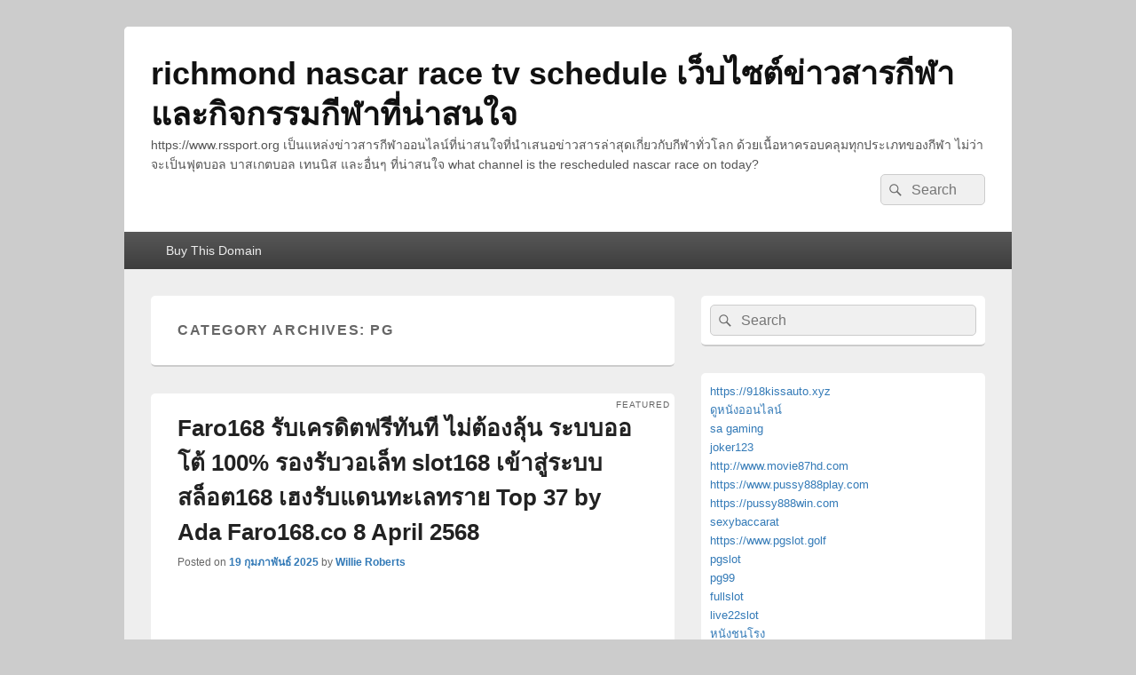

--- FILE ---
content_type: text/html; charset=UTF-8
request_url: https://www.rssport.org/category/pg/
body_size: 34374
content:
<!DOCTYPE html>
<!--[if IE 6]>
<html id="ie6" lang="th">
<![endif]-->
<!--[if IE 7]>
<html id="ie7" lang="th">
<![endif]-->
<!--[if IE 8]>
<html id="ie8" lang="th">
<![endif]-->
<!--[if !(IE 6) | !(IE 7) | !(IE 8)  ]><!-->
<html lang="th">
<!--<![endif]-->
<head>
<meta charset="UTF-8" />
<meta name="viewport" content="width=device-width, initial-scale=1">
<link rel="profile" href="https://gmpg.org/xfn/11" />
<link rel="pingback" href="https://www.rssport.org/xmlrpc.php" />
<meta name='robots' content='index, follow, max-image-preview:large, max-snippet:-1, max-video-preview:-1' />

	<!-- This site is optimized with the Yoast SEO Premium plugin v19.2.1 (Yoast SEO v26.8) - https://yoast.com/product/yoast-seo-premium-wordpress/ -->
	<title>PG Archives - richmond nascar race tv schedule เว็บไซต์ข่าวสารกีฬาและกิจกรรมกีฬาที่น่าสนใจ</title>
	<link rel="canonical" href="https://www.rssport.org/category/pg/" />
	<meta property="og:locale" content="th_TH" />
	<meta property="og:type" content="article" />
	<meta property="og:title" content="PG Archives" />
	<meta property="og:url" content="https://www.rssport.org/category/pg/" />
	<meta property="og:site_name" content="richmond nascar race tv schedule เว็บไซต์ข่าวสารกีฬาและกิจกรรมกีฬาที่น่าสนใจ" />
	<meta name="twitter:card" content="summary_large_image" />
	<script type="application/ld+json" class="yoast-schema-graph">{"@context":"https://schema.org","@graph":[{"@type":"CollectionPage","@id":"https://www.rssport.org/category/pg/","url":"https://www.rssport.org/category/pg/","name":"PG Archives - richmond nascar race tv schedule เว็บไซต์ข่าวสารกีฬาและกิจกรรมกีฬาที่น่าสนใจ","isPartOf":{"@id":"https://www.rssport.org/#website"},"breadcrumb":{"@id":"https://www.rssport.org/category/pg/#breadcrumb"},"inLanguage":"th"},{"@type":"BreadcrumbList","@id":"https://www.rssport.org/category/pg/#breadcrumb","itemListElement":[{"@type":"ListItem","position":1,"name":"Home","item":"https://www.rssport.org/"},{"@type":"ListItem","position":2,"name":"PG"}]},{"@type":"WebSite","@id":"https://www.rssport.org/#website","url":"https://www.rssport.org/","name":"richmond nascar race tv schedule เว็บไซต์ข่าวสารกีฬาและกิจกรรมกีฬาที่น่าสนใจ","description":"https://www.rssport.org เป็นแหล่งข่าวสารกีฬาออนไลน์ที่น่าสนใจที่นำเสนอข่าวสารล่าสุดเกี่ยวกับกีฬาทั่วโลก ด้วยเนื้อหาครอบคลุมทุกประเภทของกีฬา ไม่ว่าจะเป็นฟุตบอล บาสเกตบอล เทนนิส และอื่นๆ ที่น่าสนใจ what channel is the rescheduled nascar race on today?","potentialAction":[{"@type":"SearchAction","target":{"@type":"EntryPoint","urlTemplate":"https://www.rssport.org/?s={search_term_string}"},"query-input":{"@type":"PropertyValueSpecification","valueRequired":true,"valueName":"search_term_string"}}],"inLanguage":"th"}]}</script>
	<!-- / Yoast SEO Premium plugin. -->


<link rel="alternate" type="application/rss+xml" title="richmond nascar race tv schedule  เว็บไซต์ข่าวสารกีฬาและกิจกรรมกีฬาที่น่าสนใจ &raquo; ฟีด" href="https://www.rssport.org/feed/" />
<link rel="alternate" type="application/rss+xml" title="richmond nascar race tv schedule  เว็บไซต์ข่าวสารกีฬาและกิจกรรมกีฬาที่น่าสนใจ &raquo; ฟีดความเห็น" href="https://www.rssport.org/comments/feed/" />
<link rel="alternate" type="application/rss+xml" title="richmond nascar race tv schedule  เว็บไซต์ข่าวสารกีฬาและกิจกรรมกีฬาที่น่าสนใจ &raquo; PG ฟีดหมวดหมู่" href="https://www.rssport.org/category/pg/feed/" />
<style id='wp-img-auto-sizes-contain-inline-css' type='text/css'>
img:is([sizes=auto i],[sizes^="auto," i]){contain-intrinsic-size:3000px 1500px}
/*# sourceURL=wp-img-auto-sizes-contain-inline-css */
</style>
<style id='wp-emoji-styles-inline-css' type='text/css'>

	img.wp-smiley, img.emoji {
		display: inline !important;
		border: none !important;
		box-shadow: none !important;
		height: 1em !important;
		width: 1em !important;
		margin: 0 0.07em !important;
		vertical-align: -0.1em !important;
		background: none !important;
		padding: 0 !important;
	}
/*# sourceURL=wp-emoji-styles-inline-css */
</style>
<style id='wp-block-library-inline-css' type='text/css'>
:root{--wp-block-synced-color:#7a00df;--wp-block-synced-color--rgb:122,0,223;--wp-bound-block-color:var(--wp-block-synced-color);--wp-editor-canvas-background:#ddd;--wp-admin-theme-color:#007cba;--wp-admin-theme-color--rgb:0,124,186;--wp-admin-theme-color-darker-10:#006ba1;--wp-admin-theme-color-darker-10--rgb:0,107,160.5;--wp-admin-theme-color-darker-20:#005a87;--wp-admin-theme-color-darker-20--rgb:0,90,135;--wp-admin-border-width-focus:2px}@media (min-resolution:192dpi){:root{--wp-admin-border-width-focus:1.5px}}.wp-element-button{cursor:pointer}:root .has-very-light-gray-background-color{background-color:#eee}:root .has-very-dark-gray-background-color{background-color:#313131}:root .has-very-light-gray-color{color:#eee}:root .has-very-dark-gray-color{color:#313131}:root .has-vivid-green-cyan-to-vivid-cyan-blue-gradient-background{background:linear-gradient(135deg,#00d084,#0693e3)}:root .has-purple-crush-gradient-background{background:linear-gradient(135deg,#34e2e4,#4721fb 50%,#ab1dfe)}:root .has-hazy-dawn-gradient-background{background:linear-gradient(135deg,#faaca8,#dad0ec)}:root .has-subdued-olive-gradient-background{background:linear-gradient(135deg,#fafae1,#67a671)}:root .has-atomic-cream-gradient-background{background:linear-gradient(135deg,#fdd79a,#004a59)}:root .has-nightshade-gradient-background{background:linear-gradient(135deg,#330968,#31cdcf)}:root .has-midnight-gradient-background{background:linear-gradient(135deg,#020381,#2874fc)}:root{--wp--preset--font-size--normal:16px;--wp--preset--font-size--huge:42px}.has-regular-font-size{font-size:1em}.has-larger-font-size{font-size:2.625em}.has-normal-font-size{font-size:var(--wp--preset--font-size--normal)}.has-huge-font-size{font-size:var(--wp--preset--font-size--huge)}.has-text-align-center{text-align:center}.has-text-align-left{text-align:left}.has-text-align-right{text-align:right}.has-fit-text{white-space:nowrap!important}#end-resizable-editor-section{display:none}.aligncenter{clear:both}.items-justified-left{justify-content:flex-start}.items-justified-center{justify-content:center}.items-justified-right{justify-content:flex-end}.items-justified-space-between{justify-content:space-between}.screen-reader-text{border:0;clip-path:inset(50%);height:1px;margin:-1px;overflow:hidden;padding:0;position:absolute;width:1px;word-wrap:normal!important}.screen-reader-text:focus{background-color:#ddd;clip-path:none;color:#444;display:block;font-size:1em;height:auto;left:5px;line-height:normal;padding:15px 23px 14px;text-decoration:none;top:5px;width:auto;z-index:100000}html :where(.has-border-color){border-style:solid}html :where([style*=border-top-color]){border-top-style:solid}html :where([style*=border-right-color]){border-right-style:solid}html :where([style*=border-bottom-color]){border-bottom-style:solid}html :where([style*=border-left-color]){border-left-style:solid}html :where([style*=border-width]){border-style:solid}html :where([style*=border-top-width]){border-top-style:solid}html :where([style*=border-right-width]){border-right-style:solid}html :where([style*=border-bottom-width]){border-bottom-style:solid}html :where([style*=border-left-width]){border-left-style:solid}html :where(img[class*=wp-image-]){height:auto;max-width:100%}:where(figure){margin:0 0 1em}html :where(.is-position-sticky){--wp-admin--admin-bar--position-offset:var(--wp-admin--admin-bar--height,0px)}@media screen and (max-width:600px){html :where(.is-position-sticky){--wp-admin--admin-bar--position-offset:0px}}

/*# sourceURL=wp-block-library-inline-css */
</style><style id='global-styles-inline-css' type='text/css'>
:root{--wp--preset--aspect-ratio--square: 1;--wp--preset--aspect-ratio--4-3: 4/3;--wp--preset--aspect-ratio--3-4: 3/4;--wp--preset--aspect-ratio--3-2: 3/2;--wp--preset--aspect-ratio--2-3: 2/3;--wp--preset--aspect-ratio--16-9: 16/9;--wp--preset--aspect-ratio--9-16: 9/16;--wp--preset--color--black: #000000;--wp--preset--color--cyan-bluish-gray: #abb8c3;--wp--preset--color--white: #ffffff;--wp--preset--color--pale-pink: #f78da7;--wp--preset--color--vivid-red: #cf2e2e;--wp--preset--color--luminous-vivid-orange: #ff6900;--wp--preset--color--luminous-vivid-amber: #fcb900;--wp--preset--color--light-green-cyan: #7bdcb5;--wp--preset--color--vivid-green-cyan: #00d084;--wp--preset--color--pale-cyan-blue: #8ed1fc;--wp--preset--color--vivid-cyan-blue: #0693e3;--wp--preset--color--vivid-purple: #9b51e0;--wp--preset--color--dark-gray: #373737;--wp--preset--color--medium-gray: #cccccc;--wp--preset--color--light-gray: #eeeeee;--wp--preset--color--blue: #1982d1;--wp--preset--gradient--vivid-cyan-blue-to-vivid-purple: linear-gradient(135deg,rgb(6,147,227) 0%,rgb(155,81,224) 100%);--wp--preset--gradient--light-green-cyan-to-vivid-green-cyan: linear-gradient(135deg,rgb(122,220,180) 0%,rgb(0,208,130) 100%);--wp--preset--gradient--luminous-vivid-amber-to-luminous-vivid-orange: linear-gradient(135deg,rgb(252,185,0) 0%,rgb(255,105,0) 100%);--wp--preset--gradient--luminous-vivid-orange-to-vivid-red: linear-gradient(135deg,rgb(255,105,0) 0%,rgb(207,46,46) 100%);--wp--preset--gradient--very-light-gray-to-cyan-bluish-gray: linear-gradient(135deg,rgb(238,238,238) 0%,rgb(169,184,195) 100%);--wp--preset--gradient--cool-to-warm-spectrum: linear-gradient(135deg,rgb(74,234,220) 0%,rgb(151,120,209) 20%,rgb(207,42,186) 40%,rgb(238,44,130) 60%,rgb(251,105,98) 80%,rgb(254,248,76) 100%);--wp--preset--gradient--blush-light-purple: linear-gradient(135deg,rgb(255,206,236) 0%,rgb(152,150,240) 100%);--wp--preset--gradient--blush-bordeaux: linear-gradient(135deg,rgb(254,205,165) 0%,rgb(254,45,45) 50%,rgb(107,0,62) 100%);--wp--preset--gradient--luminous-dusk: linear-gradient(135deg,rgb(255,203,112) 0%,rgb(199,81,192) 50%,rgb(65,88,208) 100%);--wp--preset--gradient--pale-ocean: linear-gradient(135deg,rgb(255,245,203) 0%,rgb(182,227,212) 50%,rgb(51,167,181) 100%);--wp--preset--gradient--electric-grass: linear-gradient(135deg,rgb(202,248,128) 0%,rgb(113,206,126) 100%);--wp--preset--gradient--midnight: linear-gradient(135deg,rgb(2,3,129) 0%,rgb(40,116,252) 100%);--wp--preset--font-size--small: 14px;--wp--preset--font-size--medium: 20px;--wp--preset--font-size--large: 24px;--wp--preset--font-size--x-large: 42px;--wp--preset--font-size--normal: 16px;--wp--preset--font-size--huge: 26px;--wp--preset--spacing--20: 0.44rem;--wp--preset--spacing--30: 0.67rem;--wp--preset--spacing--40: 1rem;--wp--preset--spacing--50: 1.5rem;--wp--preset--spacing--60: 2.25rem;--wp--preset--spacing--70: 3.38rem;--wp--preset--spacing--80: 5.06rem;--wp--preset--shadow--natural: 6px 6px 9px rgba(0, 0, 0, 0.2);--wp--preset--shadow--deep: 12px 12px 50px rgba(0, 0, 0, 0.4);--wp--preset--shadow--sharp: 6px 6px 0px rgba(0, 0, 0, 0.2);--wp--preset--shadow--outlined: 6px 6px 0px -3px rgb(255, 255, 255), 6px 6px rgb(0, 0, 0);--wp--preset--shadow--crisp: 6px 6px 0px rgb(0, 0, 0);}:where(.is-layout-flex){gap: 0.5em;}:where(.is-layout-grid){gap: 0.5em;}body .is-layout-flex{display: flex;}.is-layout-flex{flex-wrap: wrap;align-items: center;}.is-layout-flex > :is(*, div){margin: 0;}body .is-layout-grid{display: grid;}.is-layout-grid > :is(*, div){margin: 0;}:where(.wp-block-columns.is-layout-flex){gap: 2em;}:where(.wp-block-columns.is-layout-grid){gap: 2em;}:where(.wp-block-post-template.is-layout-flex){gap: 1.25em;}:where(.wp-block-post-template.is-layout-grid){gap: 1.25em;}.has-black-color{color: var(--wp--preset--color--black) !important;}.has-cyan-bluish-gray-color{color: var(--wp--preset--color--cyan-bluish-gray) !important;}.has-white-color{color: var(--wp--preset--color--white) !important;}.has-pale-pink-color{color: var(--wp--preset--color--pale-pink) !important;}.has-vivid-red-color{color: var(--wp--preset--color--vivid-red) !important;}.has-luminous-vivid-orange-color{color: var(--wp--preset--color--luminous-vivid-orange) !important;}.has-luminous-vivid-amber-color{color: var(--wp--preset--color--luminous-vivid-amber) !important;}.has-light-green-cyan-color{color: var(--wp--preset--color--light-green-cyan) !important;}.has-vivid-green-cyan-color{color: var(--wp--preset--color--vivid-green-cyan) !important;}.has-pale-cyan-blue-color{color: var(--wp--preset--color--pale-cyan-blue) !important;}.has-vivid-cyan-blue-color{color: var(--wp--preset--color--vivid-cyan-blue) !important;}.has-vivid-purple-color{color: var(--wp--preset--color--vivid-purple) !important;}.has-black-background-color{background-color: var(--wp--preset--color--black) !important;}.has-cyan-bluish-gray-background-color{background-color: var(--wp--preset--color--cyan-bluish-gray) !important;}.has-white-background-color{background-color: var(--wp--preset--color--white) !important;}.has-pale-pink-background-color{background-color: var(--wp--preset--color--pale-pink) !important;}.has-vivid-red-background-color{background-color: var(--wp--preset--color--vivid-red) !important;}.has-luminous-vivid-orange-background-color{background-color: var(--wp--preset--color--luminous-vivid-orange) !important;}.has-luminous-vivid-amber-background-color{background-color: var(--wp--preset--color--luminous-vivid-amber) !important;}.has-light-green-cyan-background-color{background-color: var(--wp--preset--color--light-green-cyan) !important;}.has-vivid-green-cyan-background-color{background-color: var(--wp--preset--color--vivid-green-cyan) !important;}.has-pale-cyan-blue-background-color{background-color: var(--wp--preset--color--pale-cyan-blue) !important;}.has-vivid-cyan-blue-background-color{background-color: var(--wp--preset--color--vivid-cyan-blue) !important;}.has-vivid-purple-background-color{background-color: var(--wp--preset--color--vivid-purple) !important;}.has-black-border-color{border-color: var(--wp--preset--color--black) !important;}.has-cyan-bluish-gray-border-color{border-color: var(--wp--preset--color--cyan-bluish-gray) !important;}.has-white-border-color{border-color: var(--wp--preset--color--white) !important;}.has-pale-pink-border-color{border-color: var(--wp--preset--color--pale-pink) !important;}.has-vivid-red-border-color{border-color: var(--wp--preset--color--vivid-red) !important;}.has-luminous-vivid-orange-border-color{border-color: var(--wp--preset--color--luminous-vivid-orange) !important;}.has-luminous-vivid-amber-border-color{border-color: var(--wp--preset--color--luminous-vivid-amber) !important;}.has-light-green-cyan-border-color{border-color: var(--wp--preset--color--light-green-cyan) !important;}.has-vivid-green-cyan-border-color{border-color: var(--wp--preset--color--vivid-green-cyan) !important;}.has-pale-cyan-blue-border-color{border-color: var(--wp--preset--color--pale-cyan-blue) !important;}.has-vivid-cyan-blue-border-color{border-color: var(--wp--preset--color--vivid-cyan-blue) !important;}.has-vivid-purple-border-color{border-color: var(--wp--preset--color--vivid-purple) !important;}.has-vivid-cyan-blue-to-vivid-purple-gradient-background{background: var(--wp--preset--gradient--vivid-cyan-blue-to-vivid-purple) !important;}.has-light-green-cyan-to-vivid-green-cyan-gradient-background{background: var(--wp--preset--gradient--light-green-cyan-to-vivid-green-cyan) !important;}.has-luminous-vivid-amber-to-luminous-vivid-orange-gradient-background{background: var(--wp--preset--gradient--luminous-vivid-amber-to-luminous-vivid-orange) !important;}.has-luminous-vivid-orange-to-vivid-red-gradient-background{background: var(--wp--preset--gradient--luminous-vivid-orange-to-vivid-red) !important;}.has-very-light-gray-to-cyan-bluish-gray-gradient-background{background: var(--wp--preset--gradient--very-light-gray-to-cyan-bluish-gray) !important;}.has-cool-to-warm-spectrum-gradient-background{background: var(--wp--preset--gradient--cool-to-warm-spectrum) !important;}.has-blush-light-purple-gradient-background{background: var(--wp--preset--gradient--blush-light-purple) !important;}.has-blush-bordeaux-gradient-background{background: var(--wp--preset--gradient--blush-bordeaux) !important;}.has-luminous-dusk-gradient-background{background: var(--wp--preset--gradient--luminous-dusk) !important;}.has-pale-ocean-gradient-background{background: var(--wp--preset--gradient--pale-ocean) !important;}.has-electric-grass-gradient-background{background: var(--wp--preset--gradient--electric-grass) !important;}.has-midnight-gradient-background{background: var(--wp--preset--gradient--midnight) !important;}.has-small-font-size{font-size: var(--wp--preset--font-size--small) !important;}.has-medium-font-size{font-size: var(--wp--preset--font-size--medium) !important;}.has-large-font-size{font-size: var(--wp--preset--font-size--large) !important;}.has-x-large-font-size{font-size: var(--wp--preset--font-size--x-large) !important;}
/*# sourceURL=global-styles-inline-css */
</style>

<style id='classic-theme-styles-inline-css' type='text/css'>
/*! This file is auto-generated */
.wp-block-button__link{color:#fff;background-color:#32373c;border-radius:9999px;box-shadow:none;text-decoration:none;padding:calc(.667em + 2px) calc(1.333em + 2px);font-size:1.125em}.wp-block-file__button{background:#32373c;color:#fff;text-decoration:none}
/*# sourceURL=/wp-includes/css/classic-themes.min.css */
</style>
<link rel='stylesheet' id='dashicons-css' href='https://www.rssport.org/wp-includes/css/dashicons.min.css?ver=6.9' type='text/css' media='all' />
<link rel='stylesheet' id='admin-bar-css' href='https://www.rssport.org/wp-includes/css/admin-bar.min.css?ver=6.9' type='text/css' media='all' />
<style id='admin-bar-inline-css' type='text/css'>

    /* Hide CanvasJS credits for P404 charts specifically */
    #p404RedirectChart .canvasjs-chart-credit {
        display: none !important;
    }
    
    #p404RedirectChart canvas {
        border-radius: 6px;
    }

    .p404-redirect-adminbar-weekly-title {
        font-weight: bold;
        font-size: 14px;
        color: #fff;
        margin-bottom: 6px;
    }

    #wpadminbar #wp-admin-bar-p404_free_top_button .ab-icon:before {
        content: "\f103";
        color: #dc3545;
        top: 3px;
    }
    
    #wp-admin-bar-p404_free_top_button .ab-item {
        min-width: 80px !important;
        padding: 0px !important;
    }
    
    /* Ensure proper positioning and z-index for P404 dropdown */
    .p404-redirect-adminbar-dropdown-wrap { 
        min-width: 0; 
        padding: 0;
        position: static !important;
    }
    
    #wpadminbar #wp-admin-bar-p404_free_top_button_dropdown {
        position: static !important;
    }
    
    #wpadminbar #wp-admin-bar-p404_free_top_button_dropdown .ab-item {
        padding: 0 !important;
        margin: 0 !important;
    }
    
    .p404-redirect-dropdown-container {
        min-width: 340px;
        padding: 18px 18px 12px 18px;
        background: #23282d !important;
        color: #fff;
        border-radius: 12px;
        box-shadow: 0 8px 32px rgba(0,0,0,0.25);
        margin-top: 10px;
        position: relative !important;
        z-index: 999999 !important;
        display: block !important;
        border: 1px solid #444;
    }
    
    /* Ensure P404 dropdown appears on hover */
    #wpadminbar #wp-admin-bar-p404_free_top_button .p404-redirect-dropdown-container { 
        display: none !important;
    }
    
    #wpadminbar #wp-admin-bar-p404_free_top_button:hover .p404-redirect-dropdown-container { 
        display: block !important;
    }
    
    #wpadminbar #wp-admin-bar-p404_free_top_button:hover #wp-admin-bar-p404_free_top_button_dropdown .p404-redirect-dropdown-container {
        display: block !important;
    }
    
    .p404-redirect-card {
        background: #2c3338;
        border-radius: 8px;
        padding: 18px 18px 12px 18px;
        box-shadow: 0 2px 8px rgba(0,0,0,0.07);
        display: flex;
        flex-direction: column;
        align-items: flex-start;
        border: 1px solid #444;
    }
    
    .p404-redirect-btn {
        display: inline-block;
        background: #dc3545;
        color: #fff !important;
        font-weight: bold;
        padding: 5px 22px;
        border-radius: 8px;
        text-decoration: none;
        font-size: 17px;
        transition: background 0.2s, box-shadow 0.2s;
        margin-top: 8px;
        box-shadow: 0 2px 8px rgba(220,53,69,0.15);
        text-align: center;
        line-height: 1.6;
    }
    
    .p404-redirect-btn:hover {
        background: #c82333;
        color: #fff !important;
        box-shadow: 0 4px 16px rgba(220,53,69,0.25);
    }
    
    /* Prevent conflicts with other admin bar dropdowns */
    #wpadminbar .ab-top-menu > li:hover > .ab-item,
    #wpadminbar .ab-top-menu > li.hover > .ab-item {
        z-index: auto;
    }
    
    #wpadminbar #wp-admin-bar-p404_free_top_button:hover > .ab-item {
        z-index: 999998 !important;
    }
    
/*# sourceURL=admin-bar-inline-css */
</style>
<link rel='stylesheet' id='contact-form-7-css' href='https://www.rssport.org/wp-content/plugins/contact-form-7/includes/css/styles.css?ver=6.1.4' type='text/css' media='all' />
<link rel='stylesheet' id='PageBuilderSandwich-css' href='https://www.rssport.org/wp-content/plugins/page-builder-sandwich/page_builder_sandwich/css/style.min.css?ver=5.1.0' type='text/css' media='all' />
<link rel='stylesheet' id='tranzly-css' href='https://www.rssport.org/wp-content/plugins/tranzly/includes/assets/css/tranzly.css?ver=2.0.0' type='text/css' media='all' />
<link rel='stylesheet' id='wp-show-posts-css' href='https://www.rssport.org/wp-content/plugins/wp-show-posts/css/wp-show-posts-min.css?ver=1.1.6' type='text/css' media='all' />
<link rel='stylesheet' id='genericons-css' href='https://www.rssport.org/wp-content/themes/catch-box/genericons/genericons.css?ver=3.4.1' type='text/css' media='all' />
<link rel='stylesheet' id='catchbox-style-css' href='https://www.rssport.org/wp-content/themes/catch-box/style.css?ver=20230828-31726' type='text/css' media='all' />
<link rel='stylesheet' id='catchbox-block-style-css' href='https://www.rssport.org/wp-content/themes/catch-box/css/blocks.css?ver=1.0' type='text/css' media='all' />
<script type="text/javascript" id="PageBuilderSandwich-js-extra">
/* <![CDATA[ */
var pbsFrontendParams = {"theme_name":"catch-box","map_api_key":""};
//# sourceURL=PageBuilderSandwich-js-extra
/* ]]> */
</script>
<script type="text/javascript" src="https://www.rssport.org/wp-content/plugins/page-builder-sandwich/page_builder_sandwich/js/min/frontend-min.js?ver=5.1.0" id="PageBuilderSandwich-js"></script>
<script type="text/javascript" src="https://www.rssport.org/wp-includes/js/jquery/jquery.min.js?ver=3.7.1" id="jquery-core-js"></script>
<script type="text/javascript" src="https://www.rssport.org/wp-includes/js/jquery/jquery-migrate.min.js?ver=3.4.1" id="jquery-migrate-js"></script>
<script type="text/javascript" id="tranzly-js-extra">
/* <![CDATA[ */
var tranzly_plugin_vars = {"ajaxurl":"https://www.rssport.org/wp-admin/admin-ajax.php","plugin_url":"https://www.rssport.org/wp-content/plugins/tranzly/includes/","site_url":"https://www.rssport.org"};
//# sourceURL=tranzly-js-extra
/* ]]> */
</script>
<script type="text/javascript" src="https://www.rssport.org/wp-content/plugins/tranzly/includes/assets/js/tranzly.js?ver=2.0.0" id="tranzly-js"></script>
<script type="text/javascript" id="catchbox-menu-js-extra">
/* <![CDATA[ */
var screenReaderText = {"expand":"expand child menu","collapse":"collapse child menu"};
//# sourceURL=catchbox-menu-js-extra
/* ]]> */
</script>
<script type="text/javascript" src="https://www.rssport.org/wp-content/themes/catch-box/js/menu.min.js?ver=2.1.1.1" id="catchbox-menu-js"></script>
<script type="text/javascript" src="https://www.rssport.org/wp-content/themes/catch-box/js/html5.min.js?ver=3.7.3" id="catchbox-html5-js"></script>
<link rel="https://api.w.org/" href="https://www.rssport.org/wp-json/" /><link rel="alternate" title="JSON" type="application/json" href="https://www.rssport.org/wp-json/wp/v2/categories/18" /><link rel="EditURI" type="application/rsd+xml" title="RSD" href="https://www.rssport.org/xmlrpc.php?rsd" />
<meta name="generator" content="WordPress 6.9" />
<style type="text/css">.recentcomments a{display:inline !important;padding:0 !important;margin:0 !important;}</style></head>

<body class="archive category category-pg category-18 wp-embed-responsive wp-theme-catch-box single-author right-sidebar one-menu header-image-top">



<div id="page" class="hfeed site">

	<a href="#main" class="skip-link screen-reader-text">Skip to content</a>
	<header id="branding" role="banner">

    	
    	<div id="header-content" class="clearfix">

			<div class="logo-wrap clearfix">	<div id="hgroup" class="site-details">
					<p id="site-title"><a href="https://www.rssport.org/" rel="home">richmond nascar race tv schedule  เว็บไซต์ข่าวสารกีฬาและกิจกรรมกีฬาที่น่าสนใจ</a></p>
					<p id="site-description">https://www.rssport.org เป็นแหล่งข่าวสารกีฬาออนไลน์ที่น่าสนใจที่นำเสนอข่าวสารล่าสุดเกี่ยวกับกีฬาทั่วโลก ด้วยเนื้อหาครอบคลุมทุกประเภทของกีฬา ไม่ว่าจะเป็นฟุตบอล บาสเกตบอล เทนนิส และอื่นๆ ที่น่าสนใจ what channel is the rescheduled nascar race on today?</p>
			
   	</div><!-- #hgroup -->
</div><!-- .logo-wrap -->	<form role="search" method="get" class="searchform" action="https://www.rssport.org/">
		<label>
			<span class="screen-reader-text">Search for:</span>
			<input type="search" class="search-field" placeholder="Search" value="" name="s" title="Search for:" />
		</label>
		<button type="submit" class="search-submit"><span class="screen-reader-text">Search</span></button>
	</form>

		</div><!-- #header-content -->

    	    <div class="menu-access-wrap mobile-header-menu clearfix">
        <div id="mobile-header-left-menu" class="mobile-menu-anchor primary-menu">
            <a href="#mobile-header-left-nav" id="menu-toggle-primary" class="genericon genericon-menu">
                <span class="mobile-menu-text">Menu</span>
            </a>
        </div><!-- #mobile-header-left-menu -->
            
        
        <div id="site-header-menu-primary" class="site-header-menu">
            <nav id="access" class="main-navigation menu-focus" role="navigation" aria-label="Primary Menu">
            
                <h3 class="screen-reader-text">Primary menu</h3>
                <div class="menu-header-container"><ul class="menu"><li id="menu-item-48" class="menu-item menu-item-type-custom menu-item-object-custom menu-item-48"><a href="https://sedo.com/search/details/?language=us&#038;domain=rssport.org">Buy This Domain</a></li>
</ul></div>            </nav><!-- #access -->
        </div><!-- .site-header-menu -->

            </div><!-- .menu-access-wrap -->
    
	</header><!-- #branding -->

	
	
	<div id="main" class="clearfix">

		
		<div id="primary" class="content-area">

			
			<div id="content" role="main">
				
			
				<header class="page-header">
					<h1 class="page-title">Category Archives: <span>PG</span></h1>

									</header>

								
					
	<article id="post-503" class="post-503 post type-post status-publish format-standard hentry category-pg tag-109">
		<header class="entry-header">
							<h2 class="entry-title"><a href="https://www.rssport.org/faro168-%e0%b8%a3%e0%b8%b1%e0%b8%9a%e0%b9%80%e0%b8%84%e0%b8%a3%e0%b8%94%e0%b8%b4%e0%b8%95%e0%b8%9f%e0%b8%a3%e0%b8%b5%e0%b8%97%e0%b8%b1%e0%b8%99%e0%b8%97%e0%b8%b5-%e0%b9%84%e0%b8%a1%e0%b9%88%e0%b8%95/" title="Permalink to Faro168 รับเครดิตฟรีทันที ไม่ต้องลุ้น ระบบออโต้ 100% รองรับวอเล็ท slot168 เข้าสู่ระบบ สล็อต168 เฮงรับแดนทะเลทราย  Top 37 by Ada Faro168.co 8 April 2568" rel="bookmark">Faro168 รับเครดิตฟรีทันที ไม่ต้องลุ้น ระบบออโต้ 100% รองรับวอเล็ท slot168 เข้าสู่ระบบ สล็อต168 เฮงรับแดนทะเลทราย  Top 37 by Ada Faro168.co 8 April 2568</a></h2>
				<h3 class="entry-format">Featured</h3>
			
			                <div class="entry-meta">
                    <span class="sep">Posted on </span><a href="https://www.rssport.org/faro168-%e0%b8%a3%e0%b8%b1%e0%b8%9a%e0%b9%80%e0%b8%84%e0%b8%a3%e0%b8%94%e0%b8%b4%e0%b8%95%e0%b8%9f%e0%b8%a3%e0%b8%b5%e0%b8%97%e0%b8%b1%e0%b8%99%e0%b8%97%e0%b8%b5-%e0%b9%84%e0%b8%a1%e0%b9%88%e0%b8%95/" title="20:07 น." rel="bookmark"><time class="entry-date updated" datetime="2025-02-19T20:07:56+07:00" pubdate>19 กุมภาพันธ์ 2025</time></a><span class="by-author"> <span class="sep"> by </span> <span class="author vcard"><a class="url fn n" href="https://www.rssport.org/author/willieroberts/" title="View all posts by Willie Roberts" rel="author">Willie Roberts</a></span></span>                                    </div><!-- .entry-meta -->
					</header><!-- .entry-header -->

		             <div class="entry-summary">
                                <div class="pbs-main-wrapper"><p><iframe width="640" height="360" src="//www.youtube.com/embed/sY2QuzFyBYA" frameborder="0" allowfullscreen style="float:left;padding:10px 10px 10px 0px;border:0px;"></iframe>บันเทิงใจกับสล็อตเว็บตรงไม่ผ่านเอเย่นต์จาก สล็อต168 ได้ทุกวี่ทุกวัน เว็บไซต์ตรงมาตรฐานระดับโลกที่คุณจะต้องทดลอง สมัครเลย!</p>
<p>ทราบไหม? การเล่นสล็อตเว็บไซต์ตรงจาก faro168 ให้อะไรกับคุณบ้าง? แน่นอนนะครับว่า ความเป็นเว็บตรงไม่ผ่านเอเย่นต์ ไม่ผ่านตัวกลาง มันคือคำตอบของการเลือกเว็บไซต์ที่ดีเยี่ยมที่สุดสำหรับการได้กำไรจากการเล่นสล็อตออนไลน์อยู่แล้ว ยิ่งคุณเลือกเว็บไซต์ที่เป็นเว็บไซต์ตรงไม่ผ่านเอเย่นต์แบบเรา faro168 ด้วยแล้วล่ะก็ คุณจะยิ่งได้รับประสบการณ์การเล่นที่ยอดเยี่ยมแน่นอน เว็บตรงมาตรฐานระดับโลกจากต่างประเทศ มาพร้อมเกมสล็อตมากมายก่ายกองกว่า 3,000 เกม สนุกกับเกมต่างๆได้ทุกเมื่อเชื่อวันตลอด 24 ชั่วโมง รวมทั้งยังมีระบบต่างๆอีกเพียบเลยจำนวนมากที่น่าสนใจอีกด้วย ถ้าหากคุณต้องการทราบล่ะก็ มาสมัครเป็นสมาชิกใหม่ได้เลย!</p>
<p>สล็อตเว็บไซต์ตรงไม่ผ่านเอเย่นต์จาก สล็อต168 เหมาะสมกับผู้เล่นกลุ่มไหนบ้าง?</p>
<p>แน่ๆครับว่า ถ้าหากคุณเลือกใช้บริการกับ สล็อต168 เรามั่นใจเลยว่า คุณจะได้ใช้บริการกับเว็บที่ดีเยี่ยมที่สุดอย่างแน่นอน ด้วยเหตุว่าเว็บตรงไม่ผ่านเอเย่นต์ที่ดีจะมีคุณสมบัติข้อหนึ่งที่จำเป็นเลยก็คือ การตอบปัญหากับผู้เล่นจำนวนไม่ใช่น้อย สล็อต168 ปากทางเข้า พยายามที่จะวางแบบแล้วก็เขียนเว็บไซต์ให้สามารถตอบปัญหากับความปรารถนาของผู้ใช้งานจริงให้เยอะที่สุด เพราะฉะนั้น แม้คุณสงสัยว่า เว็บของเราเหมาะสมกับคนใดกันบ้าง เป็นผู้เล่นกลุ่มไหนบ้าง เรามาดูกันเลยครับผม เลทโก!</p>
<p>• มือใหม่และก็คนเริ่มต้น: Faro168 เว็บไซต์ของพวกเราเป็นมิตรกับผู้เล่นใหม่แบบสุดๆด้วยเหตุว่ามีทั้งยังระบบทดลองเล่นฟรีที่สามารถจะช่วยให้ท่านสามารถทดสอบเล่นเกมต่างๆได้แบบไม่จำเป็นที่จะต้องใช้เงินจริง ทำความเข้าใจข้อตกลงได้อย่างเต็มเปี่ยม มีการพนันอย่างน้อยในเกมสล็อตต่างๆที่จะสามารถช่วยให้คุณไม่ต้องลงทุนมากมายก่ายกอง แล้วก็ยังมีโปรโมชั่นดีๆที่ซัพพอร์ตการเล่นของคุณอีกด้วย</p>
<p>• คนที่อยากความปลอดภัย: จะมีอะไรดีไปกว่าการใช้บริการกับเว็บไซต์ตรงอีกล่ะขอรับ เพราะเหตุว่านี่แหละเป็นความปลอดภัย</p>
<p>ที่คุณสามารถรับได้โดยทันที สล็อต168 เว็บไซต์ตรงที่มีใบอนุญาตและการรับรองลิขสิทธิ์แท้จากค่ายเกมมากมายก่ายกอง ไม่เป็นอันตราย 100%</p>
<p>• ผู้ที่ต้องการความหลากหลาย: Faro168 เว็บของเรามีเกมสล็อตออนไลน์จากค่ายเกมต่างๆมากไม่น้อยเลยทีเดียว ทำให้มีเกมสล็อตแปลกใหม่ มากมาย และก็น่าจะตอบโจทย์กับทุกคนได้อย่างไม่ต้องสงสัย เล่นได้ไม่ซ้ำและไม่จำเจแน่นอนครับ</p>
<p><img decoding="async" src="https://faro168.co/wp-content/uploads/2024/10/slide-4-nut-%E0%B8%A0%E0%B8%B2%E0%B8%A3%E0%B8%81%E0%B8%B4%E0%B8%88-faro168-3.jpg" style="max-width:400px;float:left;padding:10px 10px 10px 0px;border:0px;"/>• มืออาชีพ: ด้วยอินเทอร์เฟซข้อมูลที่โปร่งใสและพิจารณาได้ มาพร้อมโปรโมชั่นรวมทั้งโบนัสที่คุ้มสุดๆเหล่ามือโปรจึงสามารถได้กำไรบนเว็บไซต์ของพวกเราได้ง่ายมากยิ่งขึ้น เข้าถึงเกมสล็อตในแบบที่อยากได้ได้ทุกๆวันกันไปเลยนะครับ</p>
<p>• คนที่ต้องการความสบาย: บอกเลยว่าตอบโจทย์แบบสุดๆเนื่องจากว่าระบบเกมของเราสามารถเล่นผ่านวัสดุอุปกรณ์ใด</p>
<p>ก็ได้ ไม่ว่าจะเป็นคอมพิวเตอร์ โน้ตบุ๊ก แท็ปเล็ต หรือโทรศัพท์เคลื่อนที่ทั้งระบบ iOS แล้วก็ Android</p>
<p><img decoding="async" src="https://faro168.co/wp-content/uploads/2024/10/CASHBACK-17-10-67-1.webp" style="max-width:400px;float:left;padding:10px 10px 10px 0px;border:0px;"/>โปรโมชั่นจัดหนักจัดเต็มกับ faro168 สนุกกับเกมได้เต็มกำลัง รับเครดิตฟรีได้เต็มข้อ!</p>
<p>มาขอรับทุกคน! ไม่ว่าคุณจะเป็นมือใหม่ ผู้เล่นที่ปรารถนาความปลอดภัย ความหลากหลาย มืออาชีพ หรือแม้กระทั้งผู้ที่ต้องการความสบายสบายสำหรับการเล่น ก็มารับโปรโมชั่นแบบจัดเต็มกับพวกเรา faro168 ได้เลยขอรับ เนื่องจากโปรโมชั่นต่างๆที่ผมจะมาชี้แนะในพาร์ทนี้ เหมาะกับผู้เล่นทุกคนทุกกรุ๊ปอย่างไม่ต้องสงสัย นอกเหนือจากระบบต่างๆที่ตอบปัญหาคุณแล้ว โปรโมชั่นของพวกเราก็ต้องตอบโจทย์การเล่นของทุกๆคนด้วยเช่นเดียวกัน มาสนุกสนานกับเกมให้เต็มกำลัง รับเครดิตฟรีได้แบบจัดเต็มกันไปเลย!</p>
<p>• faro168 สมาชิกใหม่:  <a href="https://education.ssru.ac.th/%e0%b8%aa%e0%b8%a5%e0%b9%87%e0%b8%ad%e0%b8%95456-website%e0%b8%97%e0%b8%94%e0%b8%a5%e0%b8%ad%e0%b8%87%e0%b9%80%e0%b8%a5%e0%b9%88%e0%b8%99%e0%b8%aa%e0%b8%a5%e0%b9%87%e0%b8%ad%e0%b8%95-%e0%b8%9e/">สล็อต</a> สำหรับผู้ใดกันแน่ที่เพิ่งสมัครสมาชิกใหม่เข้ามา อย่าลืมรับโปรโมชั่นสมาชิกใหม่กันครับผม รับเครดิตฟรี 50% ของยอดฝากกันได้เลย รับได้สูงสุดถึง 1,000 บาท ฝากขั้นต่ำ 100 บาทเพียงแค่นั้น ทำยอด 3 เท่า ถอนได้ 3 เท่ากันไปเลย</p>
<p>• โปรทุนน้อย: สายทุนน้อยจำเป็นต้องไม่พลาด ฝากเริ่มหลักสิบเท่านั้น รับเครดิตฟรีหลักร้อยกันไปเลยล่ะขอรับ เพื่อให้คุณได้มีโอกาสสำหรับเพื่อการได้กำไรแม้จะมีทุนจำกัด ผู้ใดสนใจก็มารับโปรโมชั่นของพวกเราได้เลยจ้าขอรับ ข้อจำกัดง่ายอีกด้วย</p>
<p>• <a href="https://faro168.co/">faro168</a> Commission: คนไหนกันที่ถูกใจเล่นสล็อตเป็นชีวิตจิตใจจะต้องไม่พลาด ถ้าหากคุณฝากเงินเข้ามาเล่นกับเราทุกวัน อย่าลืมมารับค่าคอมมิชชั่น 0.5% กันด้วยครับ รับได้สูงสุด 5,000 บาท รับได้ทุกวัน ไม่ต้องทำยอดอีกด้วย ห้ามลืมนะครับ</p>
<p>• Cashback: ใครกันแน่ที่มิได้รับเครดิตฟรีจากโปรโมชั่นต่างๆแล้วเล่นเสีย สามารถมารับยอดเสียคืนได้เลย โดยยอดเสียจากสล็อตและก็ยิงปลายอมรับได้ 5% และก็ยอดเสียจากคาสิโนยอมรับได้ 3% ไม่ต้องทำยอด สามารถถอนได้เลย!</p>
<p>ลงทะเบียนใหม่กับเรา faro168 ได้แล้ววันนี้ ลงทะเบียนสมัครสมาชิกใหม่ฟรี ไร้คุณค่าขนบธรรมเนียมประเพณีแน่ๆ ลองเลย!</p>
<p>ผมขอการันตีอีกครั้งว่า faro168 slot เหมาะกับผู้เล่นทุกคนทุกกลุ่มจริงๆเพราะทุกๆอย่างที่อยู่บนเว็บของเรานั้น ผ่านการคิดรวมทั้งประเมินผลมาแล้วว่า จะสามารถตอบปัญหากับผู้เล่นทุกคนทุกกลุ่มได้อย่างแน่นอน โดยเฉพาะอย่างยิ่งเกมสล็อตรวมทั้งโปรโมชั่นต่างๆที่มั่นดวงใจเลยว่า คุณควรต้องถูกใจรวมทั้งประทับใจอย่างแน่แท้ครับผม ซึ่งการเลือกสิ่งที่เหมาะสมที่สุดสำหรับคุณ มันก็คือการเลือกสิ่งที่ตัวเราเองชอบและสบายใจนั่นแหละขอรับ ด้วยเหตุนี้ ผู้ใดที่สนใจอยากมาลองเล่นเกมกับเรา ลงทะเบียนเป็นสมาชิกใหม่แล้วเข้ามาสนุกสนานกันได้เลยนะขอรับ ลงทะเบียนเป็นสมาชิกใหม่ฟรี ไม่มีค่าขนบธรรมเนียมอะไรก็แล้วแต่ทั้งมวลแน่ๆ สมัครเลย!</p>
<p>ค่ายดังทุกค่าย faro168 faro168.co 10 FEB 2568 Ada ยืน 1 เรื่องเกมสล็อต faro168แตกทุกชั่วโมง Top 66</p>
<p>ขอขอบคุณอ้างอิงจาก <a href="https://faro168.co/">สล็อต168</a></p>
<p><a href="https://bit.ly/faro168-co">https://bit.ly/faro168-co</a></p>
<p><a href="https://rebrand.ly/faro168-co">https://rebrand.ly/faro168-co</a></p>
<p><img decoding="async" src="https://faro168.co/wp-content/uploads/2024/10/promotion-faro168-%E0%B8%AA%E0%B8%A1%E0%B8%B2%E0%B8%8A%E0%B8%B4%E0%B8%81%E0%B9%83%E0%B8%AB%E0%B8%A1%E0%B9%8850-3-1.webp" style="max-width:420px;float:right;padding:10px 0px 10px 10px;border:0px;"/><a href="https://wow.in.th/faro168-co">https://wow.in.th/faro168-co</a></p>
<p><a href="https://cutt.ly/Ee12ZZC8">https://cutt.ly/Ee12ZZC8</a></p>
<p><a href="https://t.co/eNrQ4EdsCZ">https://t.co/eNrQ4EdsCZ</a></p>
<p><a href="https://shorturl.asia/hXmNn">https://shorturl.asia/hXmNn</a></p>
</div>&hellip;            </div><!-- .entry-summary -->
		
		<footer class="entry-meta">
												<span class="cat-links">
				<span class="entry-utility-prep entry-utility-prep-cat-links">Posted in</span> <a href="https://www.rssport.org/category/pg/" rel="category tag">PG</a>			</span>
									<span class="sep"> | </span>
							<span class="tag-links">
				<span class="entry-utility-prep entry-utility-prep-tag-links">Tagged</span> <a href="https://www.rssport.org/tag/%e0%b8%aa%e0%b8%a5%e0%b9%87%e0%b8%ad%e0%b8%95168/" rel="tag">สล็อต168</a>			</span>
						
			
					</footer><!-- #entry-meta -->
	</article><!-- #post-503 -->
				
					
	<article id="post-432" class="post-432 post type-post status-publish format-standard hentry category-pg tag-pg">
		<header class="entry-header">
							<h2 class="entry-title"><a href="https://www.rssport.org/pg-slot-6-%e0%b8%a1%e0%b8%81%e0%b8%a3%e0%b8%b2%e0%b8%84%e0%b8%a1-2025-pgslot-%e0%b9%81%e0%b8%95%e0%b8%81%e0%b8%87%e0%b9%88%e0%b8%b2%e0%b8%a2%e0%b8%97%e0%b8%b8%e0%b8%81%e0%b9%80%e0%b8%81%e0%b8%a1/" title="Permalink to Pg slot 6 มกราคม 2025 pgslot แตกง่ายทุกเกม ทางเข้า สล็อตพีจี เว็บสล็อตแตกง่ายเล่นง่าย พร้อมทำกำไร pgslot แจกสบัดแตกหนักไม่ไหว Top 17 by Alberta pgslotzaa.com" rel="bookmark">Pg slot 6 มกราคม 2025 pgslot แตกง่ายทุกเกม ทางเข้า สล็อตพีจี เว็บสล็อตแตกง่ายเล่นง่าย พร้อมทำกำไร pgslot แจกสบัดแตกหนักไม่ไหว Top 17 by Alberta pgslotzaa.com</a></h2>
				<h3 class="entry-format">Featured</h3>
			
			                <div class="entry-meta">
                    <span class="sep">Posted on </span><a href="https://www.rssport.org/pg-slot-6-%e0%b8%a1%e0%b8%81%e0%b8%a3%e0%b8%b2%e0%b8%84%e0%b8%a1-2025-pgslot-%e0%b9%81%e0%b8%95%e0%b8%81%e0%b8%87%e0%b9%88%e0%b8%b2%e0%b8%a2%e0%b8%97%e0%b8%b8%e0%b8%81%e0%b9%80%e0%b8%81%e0%b8%a1/" title="13:55 น." rel="bookmark"><time class="entry-date updated" datetime="2024-12-18T13:55:22+07:00" pubdate>18 ธันวาคม 2024</time></a><span class="by-author"> <span class="sep"> by </span> <span class="author vcard"><a class="url fn n" href="https://www.rssport.org/author/willieroberts/" title="View all posts by Willie Roberts" rel="author">Willie Roberts</a></span></span>                                    </div><!-- .entry-meta -->
					</header><!-- .entry-header -->

		             <div class="entry-summary">
                                <div class="pbs-main-wrapper"><p><a href="https://pgslotzaa.com/">pgslot</a> เว็บมาแรง เปิดให้บริการแล้ววันนี้ พร้อมเกมส์ให้เลือกเล่นมากกว่า 2,000 เกม</p>
<p>ยินดีต้อนรับสู่ pg เว็บไซต์มาแรงที่ปี 2025 แม้คุณกำลังมองหาเว็บสล็อตที่มาแรงที่สุดในตอนนี้ เปิดให้บริการแล้ววันนี้พร้อมเกมส์สล็อตมากกว่า 2,000 เกมจากค่ายดังระดับโลก ตอบปัญหาทุกสิ่งที่ต้องการของผู้เล่น ไม่ว่าจะเป็นมือใหม่หรือเซียนสล็อต คุณจะได้สัมผัสกับประสบการณ์การเล่นสล็อตที่นำสมัยที่สุด พร้อมฟีพบร์สุดพิเศษรวมทั้งระบบการเล่นที่ลื่นไหล</p>
<p><img decoding="async" src="https://pgslotzaa.com/wp-content/uploads/2024/05/%E0%B8%9B%E0%B8%B8%E0%B9%88%E0%B8%A1%E0%B8%94%E0%B8%B9%E0%B8%AB%E0%B8%99%E0%B8%B1%E0%B8%87%E0%B8%9F%E0%B8%A3%E0%B8%B5.gif" style="max-width:400px;float:right;padding:10px 0px 10px 10px;border:0px;"/>เกมสล็อตหลากหลายจากค่ายดัง มีเกมสล็อตให้เลือกเล่นมากไม่น้อยเลยทีเดียว ครอบคลุมทุกแนว อีกทั้งเกมส์คลาสสิค เกมส์ผจญภัย เกมส์แฟนตาซี และก็เกมส์ธีมที่น่าสนใจ ไม่ว่าคุณจะถูกใจแบบไหนก็มีให้เลือกตามที่ใจต้องการ ทุกเกมถูกวางแบบมาให้เล่นง่าย และเต็มไปด้วยฟีพบร์พิเศษที่ช่วยทำให้การชนะรางวัลเป็นเรื่องง่าย</p>
<p>รวมเกมส์สล็อตมากกว่า 2,000 เกม จากค่ายชั้นแนวหน้า</p>
<p>pg slot เว็บไซต์มาแรงนี้เก็บเกมส์สล็อตจากค่ายดังมากมายก่ายกอง อาทิเช่น PG SOFT, JOKER GAMING, PRAGMATIC PLAY, JILI SLOT และอีกมากมาย ทุกเกมส์มากับกราฟิกที่สวย ระบบเสียงที่สมจริง แล้วก็ฟีเจอร์การจ่ายเงินที่มากมาย ไม่ว่าคุณจะถูกใจหมวดเกมส์แบบไหน ทั้งยังสล็อตคลาสสิก, สล็อตวิดีโอ หรือสล็อตแจ็คพอต ก็มีให้เลือกแบบจุใจ</p>
<p>ข้อดีของ pg slot เว็บไซต์มาแรง</p>
<p>• จำนวนเกมส์เยอะที่สุด: มีเกมส์ให้เลือกมากกว่า 2,000 เกม เล่นได้ไม่น่าเบื่อ</p>
<p>• แตกง่าย โบนัสมากมาย: ทุกเกมส์มาพร้อมโอกาสแจ็คพอตแตกสูง</p>
<p>• ทดสอบเล่นฟรี: สำหรับผู้เล่นใหม่สามารถทดสอบเล่นก่อนเดิมพันจริง</p>
<p>• อัพเดทเกมส์ใหม่ทุกอาทิตย์: บันเทิงใจกับเกมส์ใหม่ที่มาเพิ่มเรื่อยๆ</p>
<p>เล่นได้ทุกหนทุกแห่ง ผ่านมือถือ</p>
<p>pgslot เว็บไซต์มาแรงถูกวางแบบมาให้รองรับการเล่นผ่านมือถือทุกระบบ ไม่ว่าจะเป็น iOS หรือ Android ผู้เล่นสามารถเข้าสู่ระบบได้อย่างง่ายดายผ่านโปรแกรมสำหรับท่องอินเตอร์เน็ต โดยไม่ต้องดาวน์โหลดแอปพลิเคชันเสริมเติม ระบบเกมถูกปรับแต่งให้เหมาะสมกับจอโทรศัพท์มือถือ ทำให้การเล่นสล็อตสะดวกสบายเพิ่มขึ้น</p>
<p>ระบบฝาก-ถอน อัตโนมัติ 1 วัน</p>
<p>เพิ่มความสะดวกให้กับผู้เล่นด้วยระบบฝาก-ถอนแบบอัตโนมัติ ทำธุรกรรมได้ตลอด 1 วัน รองรับการฝากผ่าน True Wallet และก็ทุกแบงค์ชั้นนำ ใช้เวลาไม่เกิน 1 นาที เงินก็ฝากบัญชีพร้อมให้ท่านเริ่มเล่นได้ทันที</p>
<p>ลงทะเบียนกล้วยๆพร้อมรับโปรโมชั่นสุดคุ้ม</p>
<p>สมัครเป็นสมาชิกกับ pg slot วันนี้ รับโปรโมชั่นพิเศษมาก อาทิเช่น</p>
<p>• โบนัสต้อนรับสำหรับสมาชิกใหม่</p>
<p>• เครดิตฟรีเมื่อเพิ่มเงินทีแรก</p>
<p>• โปรโมชั่นคืนยอดเสียรายวัน</p>
<p>สมัครง่ายในไม่กี่ขั้นตอน พร้อมคณะทำงานรอดูแลตลอด 1 วัน</p>
<p>ทุกเกมที่ pg slot ได้รับการพัฒนามาเพื่อผู้เล่น เข้าใจกติกาได้ง่าย สนุกสนานได้ทุกคน</p>
<p>ผู้ให้บริการเกมสล็อตออนไลน์ยอดนิยมเยอะที่สุดในปัจจุบัน ด้วยการออกแบบเกมที่ล้ำสมัยแล้วก็การพัฒนาที่เน้นย้ำความเข้าใจง่าย ทำให้ทุกคนสามารถสนุกสนานไปกับเกมสล็อตได้ ไม่ว่าคุณจะเป็นผู้เล่นใหม่หรือผู้เล่นที่มีประสบการณ์ การเริ่มต้นเล่น pg จะไม่ใช่เรื่องยากอีกต่อไป สำหรับคนที่ยังไม่คุ้นเคยกับเกมสล็อต ยังมีระบบระเบียบทดสอบเล่นฟรีที่ให้ผู้เล่นสามารถทดลองเล่นเกมได้โดยไม่ต้องเสียเงิน ระบบนี้ช่วยให้คุณเข้าใจข้อตกลงรวมทั้งทำความเข้าใจรูปแบบของเกมก่อนที่จะเริ่มเดิมพันจริง</p>
<p>ทุกเกมในโหมดทดลองเล่นมีฟีเจอร์และก็รูปแบบการเล่นที่ราวเกมจริง 100% ทำให้ผู้เล่นสามารถฝึกฝนความชำนาญและกำหนดแผนการเล่นได้อย่างเต็มเปี่ยม</p>
<p>ที่สุดของเกมสล็อตออนไลน์ pgslot แตกหนักทุกเกม ไม่ต้องผ่านตัวแทน</p>
<p>สัมผัสประสบการณ์ใหม่ แตกหนักทุกเกม ได้รับการยกย่องว่าเป็นผู้ให้บริการเกมสล็อตออนไลน์ที่ดีเยี่ยมที่สุดในยุคนี้ ด้วยความสะดุดตาในเรื่องของ เกมสล็อตที่แตกหนัก แตกง่าย ทุกเกม พร้อมด้วยความมั่นใจที่ไม่ต้องผ่านผู้แทน ให้บริการโดยตรงผ่านเว็บไซต์ที่ได้มาตรฐานระดับสากล มาพร้อมระบบฝาก-ถอนอัตโนมัติที่ รวดเร็วทันใจ ไม่มีอย่างต่ำ ช่วยเพิ่มความสบายสบายให้กับผู้เล่นทุกระดับ</p>
<p>มีระบบแตกหนัก จ่ายจริงทุกเกมเด่นด้วยการจ่ายรางวัลที่สูงและการแตกหนักของโบนัส ไม่ว่าคุณจะเลือกเล่นเกมไหน โอกาสที่จะชนะรางวัลใหญ่อยู่นิดเดียว พร้อมทั้งแจ็คพอตที่แตกได้ง่ายรวมทั้งบ่อยมาก สร้างจังหวะให้ผู้เล่นได้กำไรได้อย่างต่อเนื่อง</p>
<p>ไม่ต้องผ่านผู้แทน มั่นคง ไม่มีอันตราย 100%</p>
<p>ให้บริการผ่าน เว็บไซต์ตรง ที่ไม่ต้องผ่านผู้แทน มีความหมายว่าคุณสามารถมั่นใจได้ในเรื่องของความปลอดภัย ข้อมูลส่วนตัว และการคลังป้อมอาจ ผู้เล่นสามารถทำรายการฝาก-ถอนหรือเล่นเกมได้โดยตรงกับผู้ให้บริการที่ได้รับลิขสิทธิ์แท้จาก PG SOFT ซึ่งเป็นผู้พัฒนาเกมชั้นนำ</p>
<p>ฝาก-ถอนรวดเร็วทันใจ ไม่มีอย่างต่ำ</p>
<p>หนึ่งในข้อดี เป็นระบบฝาก-ถอนที่เป็นแบบ อัตโนมัติ (Auto) ใช้เวลาเพียงแต่ไม่กี่วินาทีเท่านั้น คุณก็สามารถเติมเงินหรือเบิกเงินได้ทันที ไม่ต้องคอยให้เสียเวล่ำเวลา</p>
<p>• ไม่มีอย่างน้อย: ไม่ว่าจะมีทุนมากหรือน้อย คุณก็สามารถเริ่มเล่นเกมสล็อตได้</p>
<p>• รองรับ True Wallet:  <a href="https://www.wilberbank.com/pg-%E0%B9%81%E0%B8%99%E0%B8%B0%E0%B8%99%E0%B8%B3%E0%B9%80%E0%B8%81%E0%B8%A1%E0%B9%81%E0%B8%95%E0%B8%81%E0%B8%AB%E0%B8%99%E0%B8%B1%E0%B8%81-%E0%B8%97%E0%B8%94%E0%B8%A5%E0%B8%AD%E0%B8%87%E0%B9%80/">Pgslot</a> เพิ่มความสบายให้กับคนที่ไม่สะดวกใช้บัญชีธนาคาร</p>
<p>ระบบที่ทันสมัยนี้ช่วยให้การเล่นเกมสล็อตลื่นไหลไม่มีสะดุด และก็เหมาะกับผู้เล่นทุกระดับ</p>
<p>เล่นได้ทุกหนทุกแห่ง รองรับทุกเครื่องใช้ไม้สอย</p>
<p>pg slot ออกแบบแพลตฟอร์มให้รองรับการเล่นผ่าน มือถือ แท็บเล็ต รวมทั้งคอมพิวเตอร์ โดยไม่ต้องดาวน์โหลดแอปพลิเคชันเสริมเติม สามารถเล่นได้ผ่านโปรแกรมสำหรับท่องอินเตอร์เน็ตทุกหมวดหมู่ รองรับทั้งระบบ iOS และก็ Android ทำให้คุณสามารถสนุกสนานกับเกมสล็อตออนไลน์ได้ทุกที่ทุกเวลา</p>
<p>PG SLOT เว็บไซต์มาแรงเปิดให้บริการแล้ววันนี้! พร้อมเกมส์สล็อตมากยิ่งกว่า 2,000 เกมที่รองรับการเล่นผ่านมือถือ มอบความสบายสบายแล้วก็โอกาสในการทำกำไรแบบไม่จำกัด สำหรับผู้ใดที่มองหาเว็บไซต์สล็อตที่ยอดเยี่ยมในปีนี้ อย่ารอคอยช้า! ลงทะเบียนเป็นสมาชิกแล้วก็เริ่มความสนุกสนานได้แล้ววันนี้ พร้อมลุ้นรับโบนัสและแจ็คพอตก้อนโตไปพร้อม</p>
<p>pgslot เป็นแหล่งรวมเกมสล็อตออนไลน์ที่ แตกหนักทุกเกม พร้อมระบบบริการที่เร็วไว ไม่ต้องผ่านผู้แทน และไม่มีอย่างต่ำสำหรับเพื่อการฝาก-ถอน ด้วยความสะดวกสบายและก็ไม่เป็นอันตรายที่มากขึ้น คุณสามารถเชื่อมั่นได้ว่าทุกการลงทุนจะได้รับผลตอบแทนที่คุ้มค่า</p>
<p>เริ่มต้นเล่นกับ PG SLOT เว็บไซต์ตรง วันนี้เพื่อสัมผัสประสบการณ์การเล่นสล็อตที่เยี่ยมที่สุด แตกง่าย ได้เงินจริง พร้อมทำให้คุณแปลงเป็นผู้ชนะในทุกการเดิมพัน!</p>
<p><a href="https://pgslotzaa.com/">pgslot</a> เข้าสู่ระบบ pg slot pgslotzaa.com 26 กุมภา 2025 Alberta โอนไว pg slotไม่จำกัดยอดโอน Top 88</p>
<p>ขอขอบคุณมากreference <a href="https://pgslotzaa.com/">pgslot</a></p>
<p><a href="https://bit.ly/slot-pgslotzaa">https://bit.ly/slot-pgslotzaa</a></p>
<p><a href="https://rebrand.ly/pgslotzaa">https://rebrand.ly/pgslotzaa</a></p>
<p><a href="https://wow.in.th/pgslotzaa">https://wow.in.th/pgslotzaa</a>a</p>
<p><a href="https://t.co/s4vqCkppBV">https://t.co/s4vqCkppBV</a></p>
<p><iframe loading="lazy" width="640" height="360" src="//www.youtube.com/embed/AIG3cvfjOW8" frameborder="0" allowfullscreen style="float:right;padding:10px 0px 10px 10px;border:0px;"></iframe><a href="https://shorturl.asia/OKeW2">https://shorturl.asia/OKeW2</a></p>
<p><img decoding="async" src="https://pgslotzaa.com/wp-content/uploads/2024/10/Banner_%E0%B8%9D%E0%B8%B2%E0%B8%81%E0%B8%96%E0%B8%AD%E0%B8%99%E0%B9%84%E0%B8%A1%E0%B9%88%E0%B8%A1%E0%B8%B5%E0%B8%82%E0%B8%B1%E0%B9%89%E0%B8%99%E0%B8%95%E0%B9%88%E0%B8%B3_%E0%B8%95%E0%B8%A5%E0%B8%AD%E0%B8%9424%E0%B8%8A%E0%B8%A1_PGSlotZaa_1000x800.jpg.webp" style="max-width:400px;float:right;padding:10px 0px 10px 10px;border:0px;"/><a href="https://cutt.ly/7eBWffy7">https://cutt.ly/7eBWffy7</a><img decoding="async" src="https://pgslotzaa.com/wp-content/uploads/2024/10/Banner_%E0%B8%AA%E0%B8%A1%E0%B8%B1%E0%B8%84%E0%B8%A3%E0%B8%9F%E0%B8%A3%E0%B8%B5_%E0%B9%82%E0%B8%9B%E0%B8%A3%E0%B8%94%E0%B8%B5_PGSlotZaa_1000x800.jpg.webp" style="max-width:420px;float:right;padding:10px 0px 10px 10px;border:0px;"/><iframe loading="lazy" width="640" height="360" src="//www.youtube.com/embed/HXoFkg0FZ1M" frameborder="0" allowfullscreen style="float:left;padding:10px 10px 10px 0px;border:0px;"></iframe></p>
</div>&hellip;            </div><!-- .entry-summary -->
		
		<footer class="entry-meta">
												<span class="cat-links">
				<span class="entry-utility-prep entry-utility-prep-cat-links">Posted in</span> <a href="https://www.rssport.org/category/pg/" rel="category tag">PG</a>			</span>
									<span class="sep"> | </span>
							<span class="tag-links">
				<span class="entry-utility-prep entry-utility-prep-tag-links">Tagged</span> <a href="https://www.rssport.org/tag/pg/" rel="tag">PG</a>			</span>
						
			
					</footer><!-- #entry-meta -->
	</article><!-- #post-432 -->
				
					
	<article id="post-118" class="post-118 post type-post status-publish format-standard hentry category-pg tag-pg">
		<header class="entry-header">
							<h2 class="entry-title"><a href="https://www.rssport.org/%e0%b8%98%e0%b8%b1%e0%b8%99%e0%b8%a7%e0%b8%b2%e0%b8%84%e0%b8%a1-2567-%e0%b8%97%e0%b8%94%e0%b8%a5%e0%b8%ad%e0%b8%87%e0%b9%80%e0%b8%a5%e0%b9%88%e0%b8%99%e0%b8%aa%e0%b8%a5%e0%b9%87%e0%b8%ad%e0%b8%95-pg/" title="Permalink to ธันวาคม 2567 ทดลองเล่นสล็อต pg เวปไซต์pgslot.in โค้ดฟรี คาสิโนออนไลน์เว็บใหญ่ ทดลองเล่นสล็อต pg ใหม่ล่าสุด Top 62 by Verla ทดลองเล่นpg pgslot99.in 20" rel="bookmark">ธันวาคม 2567 ทดลองเล่นสล็อต pg เวปไซต์pgslot.in โค้ดฟรี คาสิโนออนไลน์เว็บใหญ่ ทดลองเล่นสล็อต pg ใหม่ล่าสุด Top 62 by Verla ทดลองเล่นpg pgslot99.in 20</a></h2>
			
			                <div class="entry-meta">
                    <span class="sep">Posted on </span><a href="https://www.rssport.org/%e0%b8%98%e0%b8%b1%e0%b8%99%e0%b8%a7%e0%b8%b2%e0%b8%84%e0%b8%a1-2567-%e0%b8%97%e0%b8%94%e0%b8%a5%e0%b8%ad%e0%b8%87%e0%b9%80%e0%b8%a5%e0%b9%88%e0%b8%99%e0%b8%aa%e0%b8%a5%e0%b9%87%e0%b8%ad%e0%b8%95-pg/" title="19:42 น." rel="bookmark"><time class="entry-date updated" datetime="2023-12-14T19:42:07+07:00" pubdate>14 ธันวาคม 2023</time></a><span class="by-author"> <span class="sep"> by </span> <span class="author vcard"><a class="url fn n" href="https://www.rssport.org/author/willieroberts/" title="View all posts by Willie Roberts" rel="author">Willie Roberts</a></span></span>                                    </div><!-- .entry-meta -->
					</header><!-- .entry-header -->

		             <div class="entry-summary">
                                <div class="pbs-main-wrapper"><p><iframe loading="lazy" width="640" height="360" src="//www.youtube.com/embed/jhOVe_aoW6k" frameborder="0" allowfullscreen style="float:left;padding:10px 10px 10px 0px;border:0px;"></iframe>ทางเข้า pgslot สุดยอดการทำเงินชั้นแนวหน้าที่คนสมัยใหม่เลือกเล่น</p>
<p>pgslot เป็นอีกหนึ่งค่ายเกมยอดนิยมที่เป็นค่ายอันดับแรกๆของชาวไทย ที่เลือกเล่นสูงที่สุดในตอนนี้ ไม่เพียงแต่เพราะเป็นค่ายใหญ่แต่ว่ายังคงคอนเซปคำนึงถึงการเข้าเล่นของผู้เล่นอย่างไม่ต้องสงสัย เป็นค่ายเกมที่สามารถยึดเป็นหนทางหลักในการทำเงินสร้างรายได้ของผู้เล่นหลายๆคน จนถึงไปถึงวิธีการทำวิธีหรือคำเสนอแนะสำหรับเพื่อการเล่น pg slot ออกมาชี้แนะให้สำหรับผู้เล่นอื่นๆและก็ยังคงเป็นเกมอันดับต้นๆที่เลือกเล่นของผู้ใช้งานสล็อตไปตลอดกาล</p>
<p>สุดยอดแหล่งทำเงินยอดนิยมตลอดการ ก็ยังคงเป็นค่ายยักใหญ่อย่าง pg ที่ชาวไทยเลือกเล่นค่ายเดียวที่แตกหนักแบบจัดเต็มไม่อั้น มากยิ่งกว่าการเล่นเป็นการได้กำไรจากการปั่นสล็อต เป็นการเห็นด้วยจากผู้เข้าใช้งานจริงและก็การันตีการออกรางวัลจริงๆจากผู้เล่ยสล็อตออนไลน์อย่างแน่แท้</p>
<p>รวมข้อควรจะทราบก่อนสมัครเดิมพันสล็อต pgslot เว็บไซต์ตรงแตกง่าย ไม่มีอย่างต่ำ</p>
<p>หลายๆคนชอบมีความรู้สึกว่าการเล่นสล็อตpgเป็นการเดิมพันที่ง่ายและไม่จำเป็นจะต้องเรียนเนื้อหาต่างๆให้ครบก่อน เริ่มลงทุนได้ไว ซึ่งก็จำต้องยอมรับว่าการเล่นเกมสล็อตนั้นง่ายแล้วก็สามารถฝึกหัดได้รวดเร็วจริง แต่ หากว่าคุณปราศจากความรู้เรื่องเบื้องต้นสำหรับในการลงทุน ก็บางครั้งก็อาจจะทำให้เกิดผลเสียและไม่ดีต่อการพนันได้ เพราะว่าผู้เล่นไม่มีข้อมูลเกี่ยวกับขั้นตอนต่างๆอย่างละเอียด อาทิเช่น แนวทางการทำความรู้จะเว็บตรงสล็อตไม่ผ่านเอเย่นต์ ที่ถ้าเกิดคุณปราศจากความเข้าใจเกี่ยวกับเว็บก่อนที่จะมีการลงทะเบียนสมัครสมาชิก ก็อาจส่งผลให้เลือกผู้ให้บริการที่บกพร่องแล้วก็นำมาซึ่งการก่อให้เกิดปัญหาต่างๆมากมายก่ายกอง</p>
<p>โดยเหตุนั้น เราจึงได้สะสมข้อควรจะรู้ก่อนสมัครเดิมพันเกมสล็อตค่ายพีจีกับเว็บตรงไม่ผ่านเอเย่นต์ มาเป็นแนวทางสำหรับการลงทุนทำเงินให้แก่คุณ</p>
<p>·เว็บตรงสล็อตสามารถทำลงทะเบียนเป็นสมาชิก ฝากถอนเงินรวมทั้งพนันได้ด้วยตัวเองโดยที่ไม่ต้องผ่านคนกลางหรือเอเย่นต์สำหรับในการปฏิบัติงานต่างๆ</p>
<p>·คุณจะได้รับผลตอบแทนและก็สิทธิประโยชน์ต่างๆจากการเล่นเกมสล็อตเว็บไซต์ตรง 100% ไม่การหักค่าธรรมเนียมการฝากถอน  <a href="https://torrent4you.me/%e0%b8%97%e0%b8%94%e0%b8%a5%e0%b8%ad%e0%b8%87%e0%b9%80%e0%b8%a5%e0%b9%88%e0%b8%99pg-web%e0%b9%82%e0%b8%9b%e0%b8%a3-%e0%b9%82%e0%b8%a1-%e0%b8%8a%e0%b8%b1%e0%b9%88-%e0%b8%99-pgslot-casino-online/">pg slot</a> ไม่มีการหักเปอร์เซ็นต์สำหรับการเดิมพันชนะ คุณเล่นได้กำไรมากแค่ไหนก็สามารถที่จะเบิกเงินออกมาได้หมด</p>
<p>·เว็บไซต์ตรงสล็อต PG สามารถที่จะสมัครเป็นสมาชิกได้ฟรีและไม่มีการเสียค่าธรรมเนียมแรกเข้า ด้วยเหตุนี้ ถ้าคุณพบเว็บครั้งเรียกเก็บค่าใช้จ่ายสำหรับการสมัครสมาชิกให้รีบถอยออกมาเลย เนื่องจากว่านั่นเป็นว่าเป็นเว็บเอเย่นต์หรือเว็บไซต์ที่มีโอกาสเสี่ยงต่อการลวงล่อให้ไปลงทุน</p>
<p>·คุณสามารถที่จะเล่นpg slotกับเว็บไซต์ตรง PG ได้ตลอด24ชั่วโมง เนื่องจากว่าเว็บตรงสล็อตไม่ผ่านเอเย่นต์จะเปิดให้บริการทุกๆวัน ไม่มีทางหยุดและไม่มีการปิดกระทำ เรียกได้ว่าเพลิดเพลินใจกับการเล่นเกมได้ทุกช่วงเวลาที่ปรารถนา</p>
<p>·การสมัครและก็พนันสล็อตเว็บตรงค่ายพีจี สามารถที่จะทำรายการได้ด้วยตัวเองแล้วก็ทำรายการได้อย่างสะดวกสบายผ่านทางโทรศัพท์เคลื่อนที่ เว็บไซต์ตรงสล็อตจะรองรับการใช้งานผ่านมือถือแล้วก็ระบบ pc</p>
<p>สมัครเว็บสล็อตแบบไหนให้มั่นใจว่าเล่นได้ไม่มีขั้นต่ำ</p>
<p>จะเห็นได้ว่าการเลือกเว็บไซต์สล็อต pg ที่เหมาะสมที่สุดสำคัญในการพนันด้วยเงินจริงอย่างมาก ซึ่งถ้าหากคุณต้องการเล่นเกมแตกหนักไม่มีอย่างน้อย ฝากถอนไม่มีการจำกัดรวมทั้งเริ่มต้นปั่นสล็อตได้แค่เพียง 1 บาท คุณจึงควรควรเลือกลงทะเบียนเว็บไซต์ตรงสล็อตไม่ผ่านเอเย่นต์รวมทั้งเช็กอย่างระมัดระวังก่อนที่จะกดสมัครสมาชิก โดยสามารถทำได้จากการสำรวจหน้าเว็บ การอ่านรีวิวเว็บสล็อตที่เยี่ยมที่สุด การถามไถ่กับเจ้าหน้าที่ฝ่ายบริการหรือกลุ่มแอดไม่นที่จะช่วยให้คุณสามารถเชื่อมั่นก่อนที่จะเดิมพันด้วยเงินจริง</p>
<p><img decoding="async" src="https://www.pgslot99.in/wp-content/uploads/2023/11/pgslot99-%E0%B8%A3%E0%B8%B9%E0%B8%9B%E0%B9%82%E0%B8%9B%E0%B8%A3%E0%B9%82%E0%B8%A1%E0%B8%8A%E0%B8%B1%E0%B9%88%E0%B9%82%E0%B8%9B%E0%B8%A3%E0%B9%80%E0%B8%94%E0%B9%87%E0%B8%94%E0%B8%95%E0%B9%89%E0%B8%AD%E0%B8%87%E0%B9%82%E0%B8%94%E0%B8%991040-1-1.jpg" style="max-width:440px;float:left;padding:10px 10px 10px 0px;border:0px;"/>สล็อตออนไลน์ 24 ชั่วโมง สมัครเล่นได้แล้ววันนี้ที่ pgslot</p>
<p>การเลือกสมัครลิ้งก์ทางเข้าสล็อตพีจีที่มีคุณภาพ จะก่อให้คุณเข้าสู่หน้าเว็บตรงสล็อตออนไลน์ไม่ผ่านเอเย่นต์ที่ผ่านการตรวจสอบมาเป็นระเบียบเรียบร้อยแล้ว ซึ่งจำต้องบอกเลยว่าหนึ่งในข้อดีของเว็บไซต์ตรงสล็อตก็คือคุณสามารถที่จะพนันได้ทุกๆวันทุกช่วง ด้วยเหตุว่าเว็บไซต์สล็อตไม่ผ่านคนกลางจะเปิดให้บริการตลอดยี่สิบสี่ชั่วโมง ไม่มีวันปิดทำ รวมทั้งยังสามารถเล่นได้ทุกที่ เพราะเหตุว่ารองรับการใช้แรงงานผ่านมือถือ สามารถเล่นได้ทุกระบบปฏิบัติ ตอบปัญหาคนสมัยใหม่อย่างยิ่ง</p>
<p>ผลสรุป</p>
<p><img decoding="async" src="https://www.pgslot99.in/wp-content/uploads/2023/10/PGslot99-%E0%B8%A3%E0%B8%B9%E0%B8%9B%E0%B9%82%E0%B8%9B%E0%B8%A3%E0%B8%AA%E0%B8%A5%E0%B9%87%E0%B8%AD%E0%B8%95%E0%B8%AE%E0%B8%AD%E0%B8%95%E0%B9%80%E0%B8%81%E0%B8%B4%E0%B8%99%E0%B8%95%E0%B9%89%E0%B8%B2%E0%B8%991040x10402.jpg" style="max-width:420px;float:left;padding:10px 10px 10px 0px;border:0px;"/>pgslot ยังคงเป็นยอดเยี่ยมวิถีทางการหารายได้จากชาวไทย ที่เลือกเล่นสล็อตออนไลน์ต่างสารภาพในตัวค่ายว่าเป็นเยี่ยมในประเด็นการออกรางวัล โบนัสรวมถึงโปรโมชั่นในการเล่นอย่างเสมอมา และก็ที่สำคัญการเข้าใช้งานสล็อตpgของค่ายพีจี ยังเป็นอีกหนึ่งเรื่องสำคัญของการเล่นที่ต่างเชื่อมั่นและก็ไว้วางใจสำหรับเพื่อการเลือกเล่นสล็อตค่ายนี้อย่างแน่นอน ยังเป็นเว็บไซต์สล็อตที่เลือกเล่นแล้วไม่ผิดหวังการเข้าใช้งานที่สุดแสนจะง่ายมาก รองรับทุกระบบไม่ว่าจะเป็นโทรศัพท์เคลื่อนที่หรือคอมพิวเตอร์ รางวัลและโบนัสยักใหญ่อีกเพียบเลยรอคุณอยู่ แค่เพียงลงทะเบียนสมัครสมาชิกก็สามารถรับเครดิตฟรีได้ทันทีไม่ต้องลุ้น</p>
<p>สล็อตแตกง่าย  สล็อตpg pgslot99.in 18 ก.พ. 2567 Verla casino <a href="https://www.pgslot99.in/">ทดลองเล่นpg</a>แตกหนัก Top 21</p>
<p>ขอขอบพระคุณreference <a href="https://www.pgslot99.in/">pg slot</a></p>
<p><a href="https://bit.ly/pgslot99-in">https://bit.ly/pgslot99-in</a></p>
<p><a href="https://ow.ly/cSJn50QibV5">https://ow.ly/cSJn50QibV5</a></p>
<p><a href="https://rebrand.ly/pgslot99-in">https://rebrand.ly/pgslot99-in</a></p>
<p><a href="https://wow.in.th/pgslot99-in">https://wow.in.th/pgslot99-in</a></p>
<p><img decoding="async" src="https://www.pgslot99.in/wp-content/uploads/2022/02/%E0%B8%9B%E0%B8%8F%E0%B8%B4%E0%B8%97%E0%B8%B4%E0%B8%99%E0%B9%80%E0%B8%8A%E0%B9%87%E0%B8%84%E0%B8%AD%E0%B8%B4%E0%B8%99%E0%B8%A3%E0%B8%B1%E0%B8%9A%E0%B9%80%E0%B8%87%E0%B8%B4%E0%B8%99_pgslot99.jpg" style="max-width:430px;float:right;padding:10px 0px 10px 10px;border:0px;"/><a href="https://t.co/dG7SYO5vFv">https://t.co/dG7SYO5vFv</a></p>
<p><a href="http://gg.gg/pgslot99-in">http://gg.gg/pgslot99-in</a><iframe loading="lazy" width="640" height="360" src="//www.youtube.com/embed/HXoFkg0FZ1M" frameborder="0" allowfullscreen style="float:left;padding:10px 10px 10px 0px;border:0px;"></iframe></p>
</div>&hellip;            </div><!-- .entry-summary -->
		
		<footer class="entry-meta">
												<span class="cat-links">
				<span class="entry-utility-prep entry-utility-prep-cat-links">Posted in</span> <a href="https://www.rssport.org/category/pg/" rel="category tag">PG</a>			</span>
									<span class="sep"> | </span>
							<span class="tag-links">
				<span class="entry-utility-prep entry-utility-prep-tag-links">Tagged</span> <a href="https://www.rssport.org/tag/%e0%b8%aa%e0%b8%a5%e0%b9%87%e0%b8%ad%e0%b8%95pg/" rel="tag">สล็อตpg</a>			</span>
						
			
					</footer><!-- #entry-meta -->
	</article><!-- #post-118 -->
				
					
	<article id="post-69" class="post-69 post type-post status-publish format-standard hentry category-pg tag-64">
		<header class="entry-header">
							<h2 class="entry-title"><a href="https://www.rssport.org/pg-%e0%b9%80%e0%b8%a7%e0%b9%87%e0%b8%9a-pgslotno1-23-%e0%b8%81-%e0%b8%a2-2023-%e0%b8%aa%e0%b8%a5%e0%b9%87%e0%b8%ad%e0%b8%95-websitepg-slot-%e0%b9%80%e0%b8%a7%e0%b9%87%e0%b8%9a%e0%b8%ab%e0%b8%a5/" title="Permalink to Pg เว็บ pgslotno1 23 ก.ย. 2023 สล็อต websitepg slot เว็บหลัก casinoเว็บแม่ pg เครดิตฟรี Top 2 by Kristine" rel="bookmark">Pg เว็บ pgslotno1 23 ก.ย. 2023 สล็อต websitepg slot เว็บหลัก casinoเว็บแม่ pg เครดิตฟรี Top 2 by Kristine</a></h2>
			
			                <div class="entry-meta">
                    <span class="sep">Posted on </span><a href="https://www.rssport.org/pg-%e0%b9%80%e0%b8%a7%e0%b9%87%e0%b8%9a-pgslotno1-23-%e0%b8%81-%e0%b8%a2-2023-%e0%b8%aa%e0%b8%a5%e0%b9%87%e0%b8%ad%e0%b8%95-websitepg-slot-%e0%b9%80%e0%b8%a7%e0%b9%87%e0%b8%9a%e0%b8%ab%e0%b8%a5/" title="18:35 น." rel="bookmark"><time class="entry-date updated" datetime="2023-09-19T18:35:57+07:00" pubdate>19 กันยายน 2023</time></a><span class="by-author"> <span class="sep"> by </span> <span class="author vcard"><a class="url fn n" href="https://www.rssport.org/author/willieroberts/" title="View all posts by Willie Roberts" rel="author">Willie Roberts</a></span></span>                                    </div><!-- .entry-meta -->
					</header><!-- .entry-header -->

		             <div class="entry-summary">
                                <div class="pbs-main-wrapper"><p>PG SLOT เว็บไซต์ตรง แจกเทคนิคการเล่นสล็อตออนไลน์ต้นแบบมือโปร 2023</p>
<p>ผมเชื่อว่า นักเล่นสล็อตออนไลน์หลายท่านน่าจะรู้จักดีกับการหาแนวทางการเล่นสล็อตออนไลน์ต่างๆมาบ้างแล้ว หลายคนก็มีแนวทางหรือกรรมวิธีเล่นสล็อตออนไลน์แบบเฉพาะบุคคล ซึ่งโน่นคือเรื่องแนวทางเฉพาะบุคคลที่เจ้าตัวเท่านั้นนั่นแหละครับผม</p>
<p>ที่จะสามารถทำได้แบบ 90% แม้กระนั้นก็ใช่ว่าเคล็ดลับต่างๆพวกนี้จะไม่สามารถประพฤติตามได้ครับ แต่ว่ามันก็จะต้องอาศัยความชำนาญและการฝึกซ้อมเหมือนกัน ซึ่งการเล่น Pgสล็อต ก็อย่างกับเกมสล็อตจากค่ายอื่นๆนี่แหละครับ จำต้องอาศัยเคล็ดวิธีหรือแนวทางการเล่นสล็อตออนไลน์สิ่งเดียวกัน แม้ PG จะลือชื่อเรื่องเป็นค่ายเกมสล็อตแตกง่ายแตกหนักก็ตาม แต่ว่าเชื่อเถอะครับผม เคล็ดลับก็ยังเกิดเรื่องที่สำคัญและจำเป็นต้องอยู่ดี ซึ่งวันนี้ผมและก็ PGสล็อต จะมาแนะนำแนวทางการเล่นแบบมืออาชีพ 2023 ที่มือใหม่ก็สามารถปรับใช้กับกรรมวิธีเล่นของตนได้แน่นอน จะมีอะไรบ้าง มาดูกันขอรับ!</p>
<p>• กำหนดแผนการเล่น ก็จำเป็นต้องยอมรับเลยคะขอรับว่า การวางแผนการเล่นเป็นอะไรที่ยุ่งยากรวมทั้งใช้เวลานานเช่นเดียวกัน แม้กระนั้นเชือ่เถิดครับว่า การวางเป้าหมายการเล่นนั้นมีประโยชน์มากๆมันจะช่วยทำให้คุณได้มองเห็นภาพรวมของเกม ประเมินเหตุการณ์ต่างๆและก็รับมือได้อย่างเหมาะสม ไล่ไปตั้งแต่การวางแผนเงินทุน การตั้งความมุ่งหมายในการทำเงิน การเลือกเว็บไซต์สล็อต การเลือกเกม อื่นๆอีกมากมาย ทั้งหมดทั้งปวงนี่แหละนะครับคือกุญแจปราบแจ็กเพียงพอตที่สำคัญมากๆ</p>
<p><iframe loading="lazy" width="640" height="360" src="//www.youtube.com/embed/8yIHjvQIt1E" frameborder="0" allowfullscreen style="float:left;padding:10px 10px 10px 0px;border:0px;"></iframe>• รับความเสี่ยงของเกมได้ เกมสล็อตออนไลน์แต่ละเกมมีความเสี่ยงแตกต่างกัน อย่างเกมจาก PG SLOT ที่มีอัตราการจ่ายเงินรางวัลสูง ความเสี่ยงก็จะสูงตามไปด้วย คุณจึงควรถามตนเองแล้วนะครับว่า ถ้าเกิดคุณมาเล่นสล็อตกับ slot คุณจะสามารถรับความเสี่ยงที่เกิดขึ้นได้หรือไม่ ซึ่งนี่เป็นปัญหาวัดใจแบบสุดๆหากยอมรับได้ก็ลุยเลย</p>
<p>• Spin Auto &#038; Spin Manual คุณน่าจะเคยได้ฟังการสปินด้วยตัวเองหรือการสปินออโต้ ซึ่งแตกต่างอย่างสิ้นเชิง แต่เหล่ามืออาชีพมักจะนำวิธีการสปินหรือการหมุนอีกทั้ง 2 วิธีมาใช้ร่วมกัน บางครั้งอาจจะสลับรอบไปตามความเหมาะสมหรือตามสถานการณ์เกมบ้าง แต่เชื่อเลยนะครับว่า การเล่นแบบใดแบบหนึ่งก็ไม่ผิด แต่ว่าการเล่นผสมก็เป็นอีกทางเลือกที่ดีในการเล่นPGสล็อตอย่างเดียวกัน คุณเลือกสไตล์ของตัวเองได้</p>
<p><img decoding="async" src="https://www.pgslot.fish/wp-content/uploads/2022/10/ezgif.com-webp-maker-30.webp" style="max-width:420px;float:left;padding:10px 10px 10px 0px;border:0px;"/>• ปรับเบทไปมาไม่มีพัก การเล่นสล็อตออนไลน์ของมือโปรส่วนใหญ่ พวกเขาจะไม่อยู่เฉยๆกับเบทราคาเดิมๆจะมีการปรับเพิ่มขึ้นหรือต่ำลงตามเหตุการณ์เกมอยู่เป็นประจำ เพื่อตัวระบบของเกมสล็อตนั้นๆหรือที่เรียกว่า AI ไม่จดจำการเล่นของพวกเขานั่นเองขอรับ</p>
<p>PGสล็อต เป็นค่ายเกมที่ดีเยี่ยมที่สุดในโลกสล็อตออนไลน์เพราะว่าแบบนี้เองเหรอ!?</p>
<p><img decoding="async" src="https://www.pgslot.fish/wp-content/uploads/2022/10/ezgif.com-webp-maker-35.webp" style="max-width:400px;float:right;padding:10px 0px 10px 10px;border:0px;"/>หากในเรื่อง  <a href="https://m-aan.org/pg-slot-%E0%B9%80%E0%B8%A7%E0%B9%87%E0%B8%9A-pgslotno1-10-nov-2023-%E0%B8%AA%E0%B8%A5%E0%B9%87%E0%B8%AD%E0%B8%95-%E0%B9%80%E0%B8%A7%E0%B9%87%E0%B8%9Apg-slot-%E0%B8%97%E0%B8%94%E0%B8%A5%E0%B8%AD/">m-aan.org</a> One Piece ราชาโจรสลัดที่เก่งที่สุดในโลกคือ โกลด์ ดี โรเจอร์ หรือในโลกเวทมนต์ พ่อมดที่มีชื่อ</p>
<p>สูงที่สุดในโลกคือ แฮร์รี่ พอตเตอร์ ในโลกของเกมสล็อตออนไลน์ ค่ายเกมที่ยอดเยี่ยมในโลกก็คงหนีไม่พ้น pg นี่แหละครับ</p>
<p>ซึ่งเหตุที่ทำให้เกมสล็อตออนไลน์จากค่าย PG นั้นโด่งดังรวมทั้งมีชื่อมากที่สุดนั้นก็มีหลายเหตุด้วยกัน ซึ่งมันคือสิ่งที่ค่ายเกมหลายๆค่ายพยายามปรับปรุงและปรับปรุง แม้กระนั้นกับค่ายPGสล็อตที่ทำมาตลอดอย่างนี้ คนไหนกันจะวิ่งตามทันล่ะครับผมจริงไหม ฮ่า&#8230; จะมีอะไรบ้างนั้น มาดูกันขอรับ!</p>
<p>1. <a href="https://pgslotno1.sgp1.cdn.digitaloceanspaces.com/pg/index.html">PG SLOT</a> มีครบทุกแนว</p>
<p>ตอนแรกๆที่ผมมาเล่นสล็อตออนไลน์ ผมก็ออกจะสะดุ้งเหมือนกันกับความมากมายของเกมจากค่ายนี้ เพราะว่ามันมีครบทุกแนวจริงๆผมลองกวาดตามองไปเรื่อยๆก็พบมันทุกแนวเลยล่ะครับ กรีกโรมัน จีน ประเทศญี่ปุ่น อินเดีย ไทย ที่เป็นอีกทั้งความเชื่อถือ วัฒนธรรม หรือการเสี่ยงอันตรายในแต่ละดินแดน การต่อสู้ ความรัก การล่าทรัพย์สิน อาหาร ตำนาน กีฬา หรือแม้กระทั้งเทศกาลสำคัญ</p>
<p>ก็ยังสามารถชูมาทำเป็นเกมสล็อตได้ ผมยอมใจจริงๆครับ</p>
<p><img decoding="async" src="https://www.pgslot.fish/wp-content/uploads/2022/10/ezgif.com-webp-maker-32.webp" style="max-width:440px;float:left;padding:10px 10px 10px 0px;border:0px;"/>2. อัตราการชำระเงินรางวัลหลากหลายสุดๆ</p>
<p>เกมจากค่าย Pgสล็อต โดยมากจะมีอัตราการชำระเงินรางวัลที่ออกจะดีไปจนกระทั่งดีมาก ซึ่งถามว่า มีเกมสล็อตที่มีอัตราการชำระเงินรางวัลต่ำไหม ก็ต้องบอกเลยว่า มีแน่ๆครับ ซึ่งนี่แหละครับผมคือความมากมายหลากหลายของอัตราการชำระเงินรางวัลที่ช่วยให้นักเล่นสล็อตออนไลน์ได้เลือกการเสี่ยงหรือความท้าแจ็กพอเพียงตที่เหมาะกับตนเองได้ เกมที่มีอัตราการชำระเงินรางวัลสูงก็มีการเสี่ยงสูง เกมที่มีอัตราการชำระเงินรางวัลต่ำก็มีความเสี่ยงต่ำ เรียกว่าความเสี่ยงผันไปตามอัตราการชำระเงินรางวัลนี่แหละขอรับ</p>
<p>3. สตอปรี่ &#038; ธีมสะดุดตาเหนือค่ายไหนๆ</p>
<p>จากที่ผมบอกคุณแล้วว่า เกมจาก slot นั้นมีหลายแนวมากๆซึ่งจริงๆมันจะดีไซน์แล้วก็ปรับปรุงมาแค่นั้นก็ได้ครับ แต่ว่าทุกเกมทุกแนวที่พวกเขาสร้าง พวกเขาดันทุ่มเทไปกับการคิดสตอรี่ของเกม การวางธีมเกม การใส่สัญลักษณ์ต่างๆให้กับเกมให้มากที่สุด ฟีพบร์ต่างๆมีความผสมผสานที่เข้ากับสตอปรี่ของเกมแบบสุดๆมันยิ่งทำให้คนเล่นสล็อตออนไลน์อย่างผมมองเห็นความชัดเจนรวมทั้งความสมจริงจากตัวเกมมากขึ้นเรื่อยๆ เพียงพอเล่นแล้วมันก็สนุกสนานขึ้นนั่นเองนะครับ</p>
<p>4. ภาพสวย เสียงดี ส่วนประกอบ 10 เต็ม 10</p>
<p>สุดท้ายกับงานภาพและก็เสียง ต้องบอกเลยว่า ภาพรวมทั้งเสียงของเกม PGสล็อต นั้นให้ 10 เต็ม 10 เลยขอรับ งานภาพและก็เสียงช่วยส่งเสริมให้สตอรี่และก็ธีมของเกมนั้นสะดุดตามากยิ่งขึ้นๆเพิ่มความสมจริงสมจังมากขึ้น มันยิ่งทำให้นักเล่นสล็อตออนไลน์แบบผมหรือผู้คนจำนวนไม่ใช้น้อยโดนตกไปเต็มๆอย่างงี้ไม่เล่นเกมจากค่ายนี้ได้อย่างไรล่ะขอรับจริงไหม</p>
<p>คุณสามารถมาบันเทิงใจกับเกมจากค่าย สล็อต กับพวกเราได้เลยจ้ะขอรับ ลงทะเบียนสมัครสมาชิกวันนี้รับสิทธิพิเศษเยอะแยะเยอะมาก อย่ารอช้า! สมัครเป็นสมาชิกแล้วมาสนุกสนานกันนะครับ</p>
<p>เว็บตรง pg slot เว็บ Pgslotno1 18 ก.ย. 66 Kristine คาสิโนออนไลน์ สล็อตมาแรงที่สุด Top 91</p>
<p><img decoding="async" src="https://www.pgslot.fish/wp-content/uploads/2022/10/ezgif.com-webp-maker-31.webp" style="max-width:430px;float:left;padding:10px 10px 10px 0px;border:0px;"/>ขอขอบคุณมากby <a href="https://pgslotno1.sgp1.cdn.digitaloceanspaces.com/pg/index.html">pg</a></p>
<p><a href="https://bit.ly/pgslotno1">https://bit.ly/pgslotno1</a></p>
<p><a href="https://ow.ly/XUfc50PKYQq">https://ow.ly/XUfc50PKYQq</a></p>
<p><a href="https://rebrand.ly/pgslotno1">https://rebrand.ly/pgslotno1</a></p>
<p><a href="https://wow.in.th/pgslotno1">https://wow.in.th/pgslotno1</a></p>
<p><a href="https://t.co/xjoEiiIHGF">https://t.co/xjoEiiIHGF</a></p>
<p><a href="https://is.gd/pgslotno1">https://is.gd/pgslotno1</a></p>
<p><a href="http://gg.gg/pgslotno1">http://gg.gg/pgslotno1</a></p>
</div>&hellip;            </div><!-- .entry-summary -->
		
		<footer class="entry-meta">
												<span class="cat-links">
				<span class="entry-utility-prep entry-utility-prep-cat-links">Posted in</span> <a href="https://www.rssport.org/category/pg/" rel="category tag">PG</a>			</span>
									<span class="sep"> | </span>
							<span class="tag-links">
				<span class="entry-utility-prep entry-utility-prep-tag-links">Tagged</span> <a href="https://www.rssport.org/tag/%e0%b8%aa%e0%b8%a5%e0%b9%87%e0%b8%ad%e0%b8%95/" rel="tag">สล็อต</a>			</span>
						
			
					</footer><!-- #entry-meta -->
	</article><!-- #post-69 -->
				
					
	<article id="post-46" class="post-46 post type-post status-publish format-standard hentry category-918kiss category-aba category-abagroup2 category-baccarat category-casino category-joker123 category-joker123th-com category-no1huay category-no1huay-com category-pg category-pg-slot category-pgslot category-pgslot77-com category-pgslot9999-co category-punpro66 category-punpro66-com category-punpro777 category-punpro777-com category-pussy888 category-sagame168th-com category-sexybaccarat168-com category-slot category-slot-online category-slotxo category-25 category-26 category-27 category-28 category-29 category-30 category-31 category-32 category-33 category-34 tag-918kiss tag-aba tag-abagroup2 tag-baccarat tag-casino tag-joker123 tag-joker123th tag-no1huay tag-no1huay-com tag-pg tag-pg-slot tag-pgslot tag-pgslot77-com tag-pgslot999-com tag-punpro66 tag-punpro66-com tag-punpro777 tag-punpro777-com tag-pussy888 tag-sagame168th-com tag-sexybaccarat168-com tag-slot tag-slot-online tag-slotxo tag-59 tag-60 tag-61 tag-62 tag-63 tag-64 tag-65 tag-66 tag-67 tag-68">
		<header class="entry-header">
							<h2 class="entry-title"><a href="https://www.rssport.org/richmond-nascar-race-tv-schedule-%e0%b9%80%e0%b8%a7%e0%b9%87%e0%b8%9a%e0%b9%84%e0%b8%8b%e0%b8%95%e0%b9%8c%e0%b8%82%e0%b9%88%e0%b8%b2%e0%b8%a7%e0%b8%aa%e0%b8%b2%e0%b8%a3%e0%b8%81%e0%b8%b5%e0%b8%ac/" title="Permalink to richmond nascar race tv schedule เว็บไซต์ข่าวสารกีฬาและกิจกรรมกีฬาที่น่าสนใจ" rel="bookmark">richmond nascar race tv schedule เว็บไซต์ข่าวสารกีฬาและกิจกรรมกีฬาที่น่าสนใจ</a></h2>
			
			                <div class="entry-meta">
                    <span class="sep">Posted on </span><a href="https://www.rssport.org/richmond-nascar-race-tv-schedule-%e0%b9%80%e0%b8%a7%e0%b9%87%e0%b8%9a%e0%b9%84%e0%b8%8b%e0%b8%95%e0%b9%8c%e0%b8%82%e0%b9%88%e0%b8%b2%e0%b8%a7%e0%b8%aa%e0%b8%b2%e0%b8%a3%e0%b8%81%e0%b8%b5%e0%b8%ac/" title="10:14 น." rel="bookmark"><time class="entry-date updated" datetime="2023-08-28T10:14:30+07:00" pubdate>28 สิงหาคม 2023</time></a><span class="by-author"> <span class="sep"> by </span> <span class="author vcard"><a class="url fn n" href="https://www.rssport.org/author/willieroberts/" title="View all posts by Willie Roberts" rel="author">Willie Roberts</a></span></span>                                    </div><!-- .entry-meta -->
					</header><!-- .entry-header -->

		             <div class="entry-summary">
                                <div class="pbs-main-wrapper"><div class="AJLUJb">
<div data-hveid="CCYQAA">
<div class="s75CSd u60jwe r2fjmd AB4Wff">ข่าวกีฬาฟุตบอล</div>
</div>
<div data-hveid="CCUQAA">
<div class="aXBZVd unhzXb"></div>
<div class="s75CSd u60jwe r2fjmd AB4Wff">ข่าวกีฬาไทยรัฐ</div>
</div>
<div data-hveid="CCQQAA">
<div class="aXBZVd unhzXb"></div>
<div class="s75CSd u60jwe r2fjmd AB4Wff">ข่าวกีฬาต่างประเทศ</div>
</div>
<div data-hveid="CCMQAA">
<div class="aXBZVd unhzXb"></div>
<div class="s75CSd u60jwe r2fjmd AB4Wff">ข่าวกีฬาเด็ด</div>
</div>
</div>
<div class="AJLUJb">
<div data-hveid="CCIQAA">
<div class="aXBZVd unhzXb"></div>
<div class="s75CSd u60jwe r2fjmd AB4Wff">ข่าวกีฬารอบโลกวันนี้</div>
</div>
<div data-hveid="CCEQAA">
<div class="aXBZVd unhzXb"></div>
<div class="s75CSd u60jwe r2fjmd AB4Wff">ข่าวกีฬาวันนี้ ล่าสุด</div>
</div>
<div data-hveid="CCAQAA">
<div class="aXBZVd unhzXb"></div>
<div class="s75CSd u60jwe r2fjmd AB4Wff">ข่าวกีฬาเดลินิวส์</div>
</div>
<div data-hveid="CB8QAA">
<div class="aXBZVd unhzXb"></div>
<div class="s75CSd u60jwe r2fjmd AB4Wff">ข่าวลิเวอร์พูลล่าสุด</div>
</div>
</div>
</div>&hellip;            </div><!-- .entry-summary -->
		
		<footer class="entry-meta">
												<span class="cat-links">
				<span class="entry-utility-prep entry-utility-prep-cat-links">Posted in</span> <a href="https://www.rssport.org/category/918kiss/" rel="category tag">918Kiss</a>, <a href="https://www.rssport.org/category/aba/" rel="category tag">ABA</a>, <a href="https://www.rssport.org/category/abagroup2/" rel="category tag">ABAGroup2</a>, <a href="https://www.rssport.org/category/baccarat/" rel="category tag">Baccarat</a>, <a href="https://www.rssport.org/category/casino/" rel="category tag">Casino</a>, <a href="https://www.rssport.org/category/joker123/" rel="category tag">Joker123</a>, <a href="https://www.rssport.org/category/joker123th-com/" rel="category tag">Joker123th.com</a>, <a href="https://www.rssport.org/category/no1huay/" rel="category tag">no1huay</a>, <a href="https://www.rssport.org/category/no1huay-com/" rel="category tag">no1huay.com</a>, <a href="https://www.rssport.org/category/pg/" rel="category tag">PG</a>, <a href="https://www.rssport.org/category/pg-slot/" rel="category tag">PG Slot</a>, <a href="https://www.rssport.org/category/pgslot/" rel="category tag">PGSlot</a>, <a href="https://www.rssport.org/category/pgslot77-com/" rel="category tag">pgslot77.com</a>, <a href="https://www.rssport.org/category/pgslot9999-co/" rel="category tag">pgslot9999.co</a>, <a href="https://www.rssport.org/category/punpro66/" rel="category tag">PunPro66</a>, <a href="https://www.rssport.org/category/punpro66-com/" rel="category tag">PunPro66.com</a>, <a href="https://www.rssport.org/category/punpro777/" rel="category tag">PunPro777</a>, <a href="https://www.rssport.org/category/punpro777-com/" rel="category tag">PunPro777.com</a>, <a href="https://www.rssport.org/category/pussy888/" rel="category tag">Pussy888</a>, <a href="https://www.rssport.org/category/sagame168th-com/" rel="category tag">sagame168th.com</a>, <a href="https://www.rssport.org/category/sexybaccarat168-com/" rel="category tag">sexybaccarat168.com</a>, <a href="https://www.rssport.org/category/slot/" rel="category tag">Slot</a>, <a href="https://www.rssport.org/category/slot-online/" rel="category tag">Slot Online</a>, <a href="https://www.rssport.org/category/slotxo/" rel="category tag">Slotxo</a>, <a href="https://www.rssport.org/category/%e0%b8%84%e0%b8%b2%e0%b8%aa%e0%b8%b4%e0%b9%82%e0%b8%99/" rel="category tag">คาสิโน</a>, <a href="https://www.rssport.org/category/%e0%b8%84%e0%b8%b2%e0%b8%aa%e0%b8%b4%e0%b9%82%e0%b8%99%e0%b8%ad%e0%b8%ad%e0%b8%99%e0%b9%84%e0%b8%a5%e0%b8%99%e0%b9%8c/" rel="category tag">คาสิโนออนไลน์</a>, <a href="https://www.rssport.org/category/%e0%b8%9a%e0%b8%b2%e0%b8%84%e0%b8%b2%e0%b8%a3%e0%b9%88%e0%b8%b2/" rel="category tag">บาคาร่า</a>, <a href="https://www.rssport.org/category/%e0%b8%9a%e0%b8%b2%e0%b8%84%e0%b8%b2%e0%b8%a3%e0%b9%88%e0%b8%b2%e0%b8%ad%e0%b8%ad%e0%b8%99%e0%b9%84%e0%b8%a5%e0%b8%99%e0%b9%8c/" rel="category tag">บาคาร่าออนไลน์</a>, <a href="https://www.rssport.org/category/%e0%b8%9e%e0%b8%99%e0%b8%b1%e0%b8%99%e0%b8%ad%e0%b8%ad%e0%b8%99%e0%b9%84%e0%b8%a5%e0%b8%99%e0%b9%8c/" rel="category tag">พนันออนไลน์</a>, <a href="https://www.rssport.org/category/%e0%b8%aa%e0%b8%a5%e0%b9%87%e0%b8%ad%e0%b8%95/" rel="category tag">สล็อต</a>, <a href="https://www.rssport.org/category/%e0%b8%aa%e0%b8%a5%e0%b9%87%e0%b8%ad%e0%b8%95%e0%b8%ad%e0%b8%ad%e0%b8%99%e0%b9%84%e0%b8%a5%e0%b8%99%e0%b9%8c/" rel="category tag">สล็อตออนไลน์</a>, <a href="https://www.rssport.org/category/%e0%b9%80%e0%b8%81%e0%b8%a1%e0%b8%a2%e0%b8%b4%e0%b8%87%e0%b8%9b%e0%b8%a5%e0%b8%b2/" rel="category tag">เกมยิงปลา</a>, <a href="https://www.rssport.org/category/%e0%b9%80%e0%b8%a7%e0%b9%87%e0%b8%9a%e0%b8%9e%e0%b8%99%e0%b8%b1%e0%b8%99/" rel="category tag">เว็บพนัน</a>, <a href="https://www.rssport.org/category/%e0%b9%80%e0%b8%a7%e0%b9%87%e0%b8%9a%e0%b8%9e%e0%b8%99%e0%b8%b1%e0%b8%99%e0%b8%ad%e0%b8%ad%e0%b8%99%e0%b9%84%e0%b8%a5%e0%b8%99%e0%b9%8c/" rel="category tag">เว็บพนันออนไลน์</a>			</span>
									<span class="sep"> | </span>
							<span class="tag-links">
				<span class="entry-utility-prep entry-utility-prep-tag-links">Tagged</span> <a href="https://www.rssport.org/tag/918kiss/" rel="tag">918Kiss</a>, <a href="https://www.rssport.org/tag/aba/" rel="tag">ABA</a>, <a href="https://www.rssport.org/tag/abagroup2/" rel="tag">ABAGroup2</a>, <a href="https://www.rssport.org/tag/baccarat/" rel="tag">Baccarat</a>, <a href="https://www.rssport.org/tag/casino/" rel="tag">Casino</a>, <a href="https://www.rssport.org/tag/joker123/" rel="tag">Joker123</a>, <a href="https://www.rssport.org/tag/joker123th/" rel="tag">Joker123th</a>, <a href="https://www.rssport.org/tag/no1huay/" rel="tag">no1huay</a>, <a href="https://www.rssport.org/tag/no1huay-com/" rel="tag">no1huay.com</a>, <a href="https://www.rssport.org/tag/pg/" rel="tag">PG</a>, <a href="https://www.rssport.org/tag/pg-slot/" rel="tag">PG Slot</a>, <a href="https://www.rssport.org/tag/pgslot/" rel="tag">PGSlot</a>, <a href="https://www.rssport.org/tag/pgslot77-com/" rel="tag">pgslot77.com</a>, <a href="https://www.rssport.org/tag/pgslot999-com/" rel="tag">pgslot999.com</a>, <a href="https://www.rssport.org/tag/punpro66/" rel="tag">PunPro66</a>, <a href="https://www.rssport.org/tag/punpro66-com/" rel="tag">PunPro66.com</a>, <a href="https://www.rssport.org/tag/punpro777/" rel="tag">PunPro777</a>, <a href="https://www.rssport.org/tag/punpro777-com/" rel="tag">PunPro777.com</a>, <a href="https://www.rssport.org/tag/pussy888/" rel="tag">Pussy888</a>, <a href="https://www.rssport.org/tag/sagame168th-com/" rel="tag">sagame168th.com</a>, <a href="https://www.rssport.org/tag/sexybaccarat168-com/" rel="tag">sexybaccarat168.com</a>, <a href="https://www.rssport.org/tag/slot/" rel="tag">Slot</a>, <a href="https://www.rssport.org/tag/slot-online/" rel="tag">Slot Online</a>, <a href="https://www.rssport.org/tag/slotxo/" rel="tag">Slotxo</a>, <a href="https://www.rssport.org/tag/%e0%b8%84%e0%b8%b2%e0%b8%aa%e0%b8%b4%e0%b9%82%e0%b8%99/" rel="tag">คาสิโน</a>, <a href="https://www.rssport.org/tag/%e0%b8%84%e0%b8%b2%e0%b8%aa%e0%b8%b4%e0%b9%82%e0%b8%99%e0%b8%ad%e0%b8%ad%e0%b8%99%e0%b9%84%e0%b8%a5%e0%b8%99%e0%b9%8c/" rel="tag">คาสิโนออนไลน์</a>, <a href="https://www.rssport.org/tag/%e0%b8%9a%e0%b8%b2%e0%b8%84%e0%b8%b2%e0%b8%a3%e0%b9%88%e0%b8%b2/" rel="tag">บาคาร่า</a>, <a href="https://www.rssport.org/tag/%e0%b8%9a%e0%b8%b2%e0%b8%84%e0%b8%b2%e0%b8%a3%e0%b9%88%e0%b8%b2%e0%b8%ad%e0%b8%ad%e0%b8%99%e0%b9%84%e0%b8%a5%e0%b8%99%e0%b9%8c/" rel="tag">บาคาร่าออนไลน์</a>, <a href="https://www.rssport.org/tag/%e0%b8%9e%e0%b8%99%e0%b8%b1%e0%b8%99%e0%b8%ad%e0%b8%ad%e0%b8%99%e0%b9%84%e0%b8%a5%e0%b8%99%e0%b9%8c/" rel="tag">พนันออนไลน์</a>, <a href="https://www.rssport.org/tag/%e0%b8%aa%e0%b8%a5%e0%b9%87%e0%b8%ad%e0%b8%95/" rel="tag">สล็อต</a>, <a href="https://www.rssport.org/tag/%e0%b8%aa%e0%b8%a5%e0%b9%87%e0%b8%ad%e0%b8%95%e0%b8%ad%e0%b8%ad%e0%b8%99%e0%b9%84%e0%b8%a5%e0%b8%99%e0%b9%8c/" rel="tag">สล็อตออนไลน์</a>, <a href="https://www.rssport.org/tag/%e0%b9%80%e0%b8%81%e0%b8%a1%e0%b8%a2%e0%b8%b4%e0%b8%87%e0%b8%9b%e0%b8%a5%e0%b8%b2/" rel="tag">เกมยิงปลา</a>, <a href="https://www.rssport.org/tag/%e0%b9%80%e0%b8%a7%e0%b9%87%e0%b8%9a%e0%b8%9e%e0%b8%99%e0%b8%b1%e0%b8%99/" rel="tag">เว็บพนัน</a>, <a href="https://www.rssport.org/tag/%e0%b9%80%e0%b8%a7%e0%b9%87%e0%b8%9a%e0%b8%9e%e0%b8%99%e0%b8%b1%e0%b8%99%e0%b8%ad%e0%b8%ad%e0%b8%99%e0%b9%84%e0%b8%a5%e0%b8%99%e0%b9%8c/" rel="tag">เว็บพนันออนไลน์</a>			</span>
						
			
					</footer><!-- #entry-meta -->
	</article><!-- #post-46 -->
				
				
			
		</div><!-- #content -->
        
		            
	</div><!-- #primary -->
    
	    


		<aside id="secondary" class="sidebar widget-area" role="complementary">
			<h2 class="screen-reader-text">Primary Sidebar Widget Area</h2>
			<section id="search-2" class="widget widget_search">	<form role="search" method="get" class="searchform" action="https://www.rssport.org/">
		<label>
			<span class="screen-reader-text">Search for:</span>
			<input type="search" class="search-field" placeholder="Search" value="" name="s" title="Search for:" />
		</label>
		<button type="submit" class="search-submit"><span class="screen-reader-text">Search</span></button>
	</form>
</section><section id="block-2" class="widget widget_block"><a href="https://918kissauto.xyz/">https://918kissauto.xyz</a><br>
<a href="https://www.madoohd.com/">ดูหนังออนไลน์</a><br>
<a href="https://sagame168th.club/">sa gaming</a><br>
<a href="https://joker123auto.com/">joker123</a><br>
<a href="http://www.movie87hd.com/">http://www.movie87hd.com</a><br>
<a href="https://www.pussy888play.com/">https://www.pussy888play.com</a><br>
<a href="https://pussy888win.com/">https://pussy888win.com</a><br>
<a href="https://www.sexybaccarat168.com/">sexybaccarat</a><br>
<a href="https://www.pgslot.golf/">https://www.pgslot.golf</a><br>
<a href="https://pgslot77.xyz/">pgslot</a><br>
<a href="https://www.pgheng99.me/">pg99</a><br>
<a href="https://fullslotpg.org/">fullslot</a><br>
<a href="https://live22slot.xyz/">live22slot</a><br>
<a href="https://www.xn--2022-zeo6d9aba3jsc0aa7c7g3hnf.net/">หนังชนโรง</a><br>
<a href="https://www.ilike-movie.com/">ดูหนังฟรี</a><br>
<a href="https://www.moviehdthai.com/">ดูหนังชนโรง</a><br>
<a href="https://faro168.win/">slot168</a><br>
<a href="https://hongkong456.me/">slot456</a><br>
<a href="https://www.puntaek66.me/">สล็อต66</a><br> <br>

<a href="https://joker123ths.shop/">joker 123</a><br />
<a href="https://hengjing168.wiki/">pg168</a><br />
<a href="https://jin55.net/">https://jin55.net</a><br />
<a href="https://st99.wtf/">slot99</a><br />
<a href="https://alot666.amdast.com/">สล็อต66</a><br />
<a href="https://www.jinda44.xyz/">slot44</a><br />
<a href="https://judhai168.co/">https://judhai168.co</a><br />
<a href="https://bonus888.life/">https://bonus888.life</a><br />
<a href="https://www.jin888.me/">สล็อต888</a><br />
<a href="https://pgslot.today/">สล็อต99</a><br />
<a href="https://www.pussy888fun.io/">pussy888</a><br />
<a href="https://www.sexyauto168.xyz/">บาคาร่า168</a><br />
<a href="https://www.slotxo24hr.website/">slotxo</a><br />
<a href="https://www.tangtem168.asia/">สล็อตทดลอง</a><br />
<a href="https://www.xn--18-3qi5din4cwdvcvkxa5e.com/">หนังโป๊ไทย</a><br />
<a href="https://1xbetth.vip/">https://1xbetth.vip</a><br />
<a href="https://funny18.asia/">pgslot</a><br />
<a href="https://allbet24hr.win/">https://allbet24hr.win</a><br />
<a href="https://pgslotth.io/">https://pgslotth.io</a><br />
<a href="https://joker356.com/">joker 123</a><br />
<a href="https://samurai777.net/">slot777</a><br />
<a href="https://tokyoslot88.com/">pgslot88</a><br />
<a href="https://betwayvietnam.com/">betway</a><br />
<a href="https://jokerasia.net/">jokerasia</a><br />
<a href="https://moodeng.in/">pg slot</a><br />
<a href="https://gogoslot.asia/">gogoslot</a><br /></section>
		<section id="recent-posts-2" class="widget widget_recent_entries">
		<h2 class="widget-title">เรื่องล่าสุด</h2>
		<ul>
											<li>
					<a href="https://www.rssport.org/%e0%b8%aa%e0%b8%a5%e0%b9%87%e0%b8%ad%e0%b8%9599-%e0%b9%80%e0%b8%a7%e0%b9%87%e0%b8%9a%e0%b8%95%e0%b8%a3%e0%b8%87-%e0%b9%80%e0%b8%ab%e0%b8%a1%e0%b8%b2%e0%b8%b0%e0%b8%81%e0%b8%b1%e0%b8%9a%e0%b8%84/">สล็อต99 เว็บตรง เหมาะกับคนที่อยากเป็นเศรษฐี Top 21 by Dave St99d.com รับเงินคืน 0.3% ธีมเกม ยูนีค ไม่ซ้ำใคร ถอนสบาย จะกี่ล้าน ก็โอนทันที สล็อต อยากกระเป๋าหนัก สมัครเลย 31 กุมภา 26</a>
									</li>
											<li>
					<a href="https://www.rssport.org/pussy888-12-%e0%b8%81%e0%b8%b8%e0%b8%a1%e0%b8%a0%e0%b8%b2-2026-pussy888win-%e0%b8%aa%e0%b8%a5%e0%b9%87%e0%b8%ad%e0%b8%95%e0%b8%ad%e0%b8%ad%e0%b8%99%e0%b9%84%e0%b8%a5%e0%b8%99%e0%b9%8c888-%e0%b8%97/">Pussy888 12 กุมภา 2026 pussy888win สล็อตออนไลน์888 ที่นักลงทุนไว้ใจ สมาชิกใหม่รับ 50% เงินชัวร์ ไม่มีโกง นักลงทุนแห่สมัคร!  พุซซี่888 การันตีทำกำไรทุกวัน Top 20 by Latoya pussy888win.site</a>
									</li>
											<li>
					<a href="https://www.rssport.org/%e0%b9%80%e0%b8%84%e0%b8%a3%e0%b8%94%e0%b8%b4%e0%b8%95%e0%b8%9f%e0%b8%a3%e0%b8%b5-website%e0%b9%81%e0%b8%95%e0%b8%81%e0%b8%87%e0%b9%88%e0%b8%b2%e0%b8%a2-%e0%b8%aa%e0%b8%a5%e0%b9%87%e0%b8%ad%e0%b8%95/">เครดิตฟรี websiteแตกง่าย สล็อตจ่ายหนักสายปั่น ชอบแนวลุ้นแรง ๆ พนันออนไลน์ เว็บเปิดใหม่  ใหม่ล่าสุด Top 23 by Uta hengjing168.golf 2 MAR 69</a>
									</li>
											<li>
					<a href="https://www.rssport.org/%e0%b8%aa%e0%b8%a5%e0%b9%87%e0%b8%ad%e0%b8%95%e0%b8%ad%e0%b8%ad%e0%b8%99%e0%b9%84%e0%b8%a5%e0%b8%99%e0%b9%8c-10-%e0%b8%9e%e0%b8%a4%e0%b8%a8%e0%b8%88%e0%b8%b4%e0%b8%81%e0%b8%b2-2025-jinda888-%e0%b8%a2/">สล็อตออนไลน์ 10 พฤศจิกา 2025 jinda888 ยูสเดียว ครบทุกการเดิมพัน แจกทรัพย์สมาชิกหใม่ 1,000 แจกของรางวัลสุดพรีเมี่ยม 10 ล้านก็จ่ายทันที สล็อต888 สมัครตอนนี้ รับโบนัสฟรี Top 69 by Rodrick jin888.work</a>
									</li>
											<li>
					<a href="https://www.rssport.org/%e0%b9%80%e0%b8%a7%e0%b9%87%e0%b8%9a%e0%b9%80%e0%b8%9b%e0%b8%b4%e0%b8%94%e0%b9%83%e0%b8%ab%e0%b8%a1%e0%b9%88-%e0%b8%aa%e0%b8%a5%e0%b9%87%e0%b8%ad%e0%b8%95-%e0%b9%80%e0%b8%a7%e0%b9%87%e0%b8%9a%e0%b9%84/">เว็บเปิดใหม่ สล็อต เว็บไซต์แตกง่าย สล็อตสายทุนน้อย ต้องรู้ทริคนี้ เครดิตฟรีช่วยวอร์มก่อนลงเงินจริง เครดิตฟรี Top 22 by Venus jin55.xyz 26 January 69 คาสิโน</a>
									</li>
					</ul>

		</section><section id="categories-2" class="widget widget_categories"><h2 class="widget-title">หมวดหมู่</h2>
			<ul>
					<li class="cat-item cat-item-555"><a href="https://www.rssport.org/category/13satanbets-com/">13satanbets.com</a>
</li>
	<li class="cat-item cat-item-348"><a href="https://www.rssport.org/category/1688vegasx-com/">1688vegasx.com</a>
</li>
	<li class="cat-item cat-item-108"><a href="https://www.rssport.org/category/168slot/">168slot</a>
</li>
	<li class="cat-item cat-item-145"><a href="https://www.rssport.org/category/168%e0%b8%aa%e0%b8%a5%e0%b9%87%e0%b8%ad%e0%b8%95/">168สล็อต</a>
</li>
	<li class="cat-item cat-item-215"><a href="https://www.rssport.org/category/188betth/">188betth</a>
</li>
	<li class="cat-item cat-item-759"><a href="https://www.rssport.org/category/1xbit1/">1xbit1</a>
</li>
	<li class="cat-item cat-item-300"><a href="https://www.rssport.org/category/1xgameth-com/">1xgameth.com</a>
</li>
	<li class="cat-item cat-item-710"><a href="https://www.rssport.org/category/77ufa/">77UFA</a>
</li>
	<li class="cat-item cat-item-442"><a href="https://www.rssport.org/category/789pluss-com/">789pluss.com</a>
</li>
	<li class="cat-item cat-item-197"><a href="https://www.rssport.org/category/888pg/">888pg</a>
</li>
	<li class="cat-item cat-item-462"><a href="https://www.rssport.org/category/8lots-me/">8lots.me</a>
</li>
	<li class="cat-item cat-item-662"><a href="https://www.rssport.org/category/8lotsme/">8lots.me</a>
</li>
	<li class="cat-item cat-item-12"><a href="https://www.rssport.org/category/918kiss/">918Kiss</a>
</li>
	<li class="cat-item cat-item-129"><a href="https://www.rssport.org/category/918kiss-%e0%b8%94%e0%b8%b2%e0%b8%a7%e0%b8%99%e0%b9%8c%e0%b9%82%e0%b8%ab%e0%b8%a5%e0%b8%94/">918kiss ดาวน์โหลด</a>
</li>
	<li class="cat-item cat-item-162"><a href="https://www.rssport.org/category/918kissauto/">918kissauto</a>
</li>
	<li class="cat-item cat-item-785"><a href="https://www.rssport.org/category/918kissme/">918kissme</a>
</li>
	<li class="cat-item cat-item-522"><a href="https://www.rssport.org/category/9kpluss-com/">9kpluss.com</a>
</li>
	<li class="cat-item cat-item-13"><a href="https://www.rssport.org/category/aba/">ABA</a>
</li>
	<li class="cat-item cat-item-14"><a href="https://www.rssport.org/category/abagroup2/">ABAGroup2</a>
</li>
	<li class="cat-item cat-item-306"><a href="https://www.rssport.org/category/abbet789-com/">abbet789.com</a>
</li>
	<li class="cat-item cat-item-380"><a href="https://www.rssport.org/category/abbet789com/">abbet789.com</a>
</li>
	<li class="cat-item cat-item-608"><a href="https://www.rssport.org/category/acebet789-com/">acebet789.com</a>
</li>
	<li class="cat-item cat-item-361"><a href="https://www.rssport.org/category/adm789info/">adm789.info</a>
</li>
	<li class="cat-item cat-item-360"><a href="https://www.rssport.org/category/adm789-info/">adm789.info</a>
</li>
	<li class="cat-item cat-item-158"><a href="https://www.rssport.org/category/allbestbet/">allbestbet</a>
</li>
	<li class="cat-item cat-item-124"><a href="https://www.rssport.org/category/allbet24hr/">allbet24hr</a>
</li>
	<li class="cat-item cat-item-518"><a href="https://www.rssport.org/category/allone745s-com/">allone745s.com</a>
</li>
	<li class="cat-item cat-item-318"><a href="https://www.rssport.org/category/ambking/">ambking</a>
</li>
	<li class="cat-item cat-item-574"><a href="https://www.rssport.org/category/ambnovabet-com/">ambnovabet.com</a>
</li>
	<li class="cat-item cat-item-738"><a href="https://www.rssport.org/category/askyouwin888/">askyouwin888</a>
</li>
	<li class="cat-item cat-item-160"><a href="https://www.rssport.org/category/av/">av</a>
</li>
	<li class="cat-item cat-item-545"><a href="https://www.rssport.org/category/ba88th-com/">ba88th.com</a>
</li>
	<li class="cat-item cat-item-15"><a href="https://www.rssport.org/category/baccarat/">Baccarat</a>
</li>
	<li class="cat-item cat-item-651"><a href="https://www.rssport.org/category/baj88thbz-com/">baj88thbz.com</a>
</li>
	<li class="cat-item cat-item-611"><a href="https://www.rssport.org/category/bar4game24hr-com/">bar4game24hr.com</a>
</li>
	<li class="cat-item cat-item-593"><a href="https://www.rssport.org/category/baslot168bet-com/">baslot168bet.com</a>
</li>
	<li class="cat-item cat-item-528"><a href="https://www.rssport.org/category/betboxclubs-com/">betboxclubs.com</a>
</li>
	<li class="cat-item cat-item-232"><a href="https://www.rssport.org/category/betflixtikto/">betflixtikto</a>
</li>
	<li class="cat-item cat-item-372"><a href="https://www.rssport.org/category/betflixtiktoinfo/">betflixtikto.info</a>
</li>
	<li class="cat-item cat-item-371"><a href="https://www.rssport.org/category/betflixtikto-info/">betflixtikto.info</a>
</li>
	<li class="cat-item cat-item-404"><a href="https://www.rssport.org/category/betm4vip-com/">betm4vip.com</a>
</li>
	<li class="cat-item cat-item-639"><a href="https://www.rssport.org/category/betwin6666-com/">betwin6666.com</a>
</li>
	<li class="cat-item cat-item-452"><a href="https://www.rssport.org/category/betworld369hot-com/">betworld369hot.com</a>
</li>
	<li class="cat-item cat-item-454"><a href="https://www.rssport.org/category/bio285th-com/">bio285th.com</a>
</li>
	<li class="cat-item cat-item-446"><a href="https://www.rssport.org/category/bluewin8888-info/">bluewin8888.info</a>
</li>
	<li class="cat-item cat-item-447"><a href="https://www.rssport.org/category/bluewin8888info/">bluewin8888.info</a>
</li>
	<li class="cat-item cat-item-744"><a href="https://www.rssport.org/category/bng55/">bng55</a>
</li>
	<li class="cat-item cat-item-790"><a href="https://www.rssport.org/category/bonanza99/">bonanza99</a>
</li>
	<li class="cat-item cat-item-149"><a href="https://www.rssport.org/category/bonus888/">bonus888</a>
</li>
	<li class="cat-item cat-item-702"><a href="https://www.rssport.org/category/brazil999-%e0%b8%97%e0%b8%b2%e0%b8%87%e0%b9%80%e0%b8%82%e0%b9%89%e0%b8%b2/">brazil999 ทางเข้า</a>
</li>
	<li class="cat-item cat-item-288"><a href="https://www.rssport.org/category/bwvip4-com/">bwvip4.com</a>
</li>
	<li class="cat-item cat-item-475"><a href="https://www.rssport.org/category/carlo999-net/">carlo999.net</a>
</li>
	<li class="cat-item cat-item-234"><a href="https://www.rssport.org/category/cashgame168/">cashgame168</a>
</li>
	<li class="cat-item cat-item-16"><a href="https://www.rssport.org/category/casino/">Casino</a>
</li>
	<li class="cat-item cat-item-588"><a href="https://www.rssport.org/category/cc11388-com/">cc11388.com</a>
</li>
	<li class="cat-item cat-item-240"><a href="https://www.rssport.org/category/chang7777/">chang7777</a>
</li>
	<li class="cat-item cat-item-665"><a href="https://www.rssport.org/category/chinatown888-win/">chinatown888.win</a>
</li>
	<li class="cat-item cat-item-508"><a href="https://www.rssport.org/category/cupcake88x-com/">cupcake88x.com</a>
</li>
	<li class="cat-item cat-item-560"><a href="https://www.rssport.org/category/daruma1688-com/">daruma1688.com</a>
</li>
	<li class="cat-item cat-item-723"><a href="https://www.rssport.org/category/debetslot/">debet slot</a>
</li>
	<li class="cat-item cat-item-722"><a href="https://www.rssport.org/category/debet-slot/">debet slot</a>
</li>
	<li class="cat-item cat-item-282"><a href="https://www.rssport.org/category/dr888/">dr888</a>
</li>
	<li class="cat-item cat-item-547"><a href="https://www.rssport.org/category/du2477-com/">du2477.com</a>
</li>
	<li class="cat-item cat-item-421"><a href="https://www.rssport.org/category/ek4567-com/">ek4567.com</a>
</li>
	<li class="cat-item cat-item-408"><a href="https://www.rssport.org/category/enjoy24-fun/">enjoy24.fun</a>
</li>
	<li class="cat-item cat-item-656"><a href="https://www.rssport.org/category/erisauto-site/">erisauto.site</a>
</li>
	<li class="cat-item cat-item-438"><a href="https://www.rssport.org/category/eu369clubs-com/">eu369clubs.com</a>
</li>
	<li class="cat-item cat-item-653"><a href="https://www.rssport.org/category/eu369clubscom/">eu369clubs.com</a>
</li>
	<li class="cat-item cat-item-341"><a href="https://www.rssport.org/category/fcharoenkit168com/">fcharoenkit168.com</a>
</li>
	<li class="cat-item cat-item-264"><a href="https://www.rssport.org/category/fcharoenkit168-com/">fcharoenkit168.com</a>
</li>
	<li class="cat-item cat-item-712"><a href="https://www.rssport.org/category/ff123th/">ff123th</a>
</li>
	<li class="cat-item cat-item-396"><a href="https://www.rssport.org/category/finnivips-com/">finnivips.com</a>
</li>
	<li class="cat-item cat-item-620"><a href="https://www.rssport.org/category/fiwdee-bet/">fiwdee.bet</a>
</li>
	<li class="cat-item cat-item-496"><a href="https://www.rssport.org/category/fiwdee-win/">fiwdee.win</a>
</li>
	<li class="cat-item cat-item-568"><a href="https://www.rssport.org/category/fizz169bet-com/">fizz169bet.com</a>
</li>
	<li class="cat-item cat-item-236"><a href="https://www.rssport.org/category/fox689ok-com/">fox689ok.com</a>
</li>
	<li class="cat-item cat-item-378"><a href="https://www.rssport.org/category/fox689okcom/">fox689ok.com</a>
</li>
	<li class="cat-item cat-item-100"><a href="https://www.rssport.org/category/fullslotpg/">fullslotpg</a>
</li>
	<li class="cat-item cat-item-584"><a href="https://www.rssport.org/category/fullslotpg168-com/">fullslotpg168.com</a>
</li>
	<li class="cat-item cat-item-206"><a href="https://www.rssport.org/category/funny18/">funny18</a>
</li>
	<li class="cat-item cat-item-530"><a href="https://www.rssport.org/category/gamehit8888-com/">gamehit8888.com</a>
</li>
	<li class="cat-item cat-item-214"><a href="https://www.rssport.org/category/gaojing888/">gaojing888</a>
</li>
	<li class="cat-item cat-item-350"><a href="https://www.rssport.org/category/gem99thscom/">gem99ths.com</a>
</li>
	<li class="cat-item cat-item-248"><a href="https://www.rssport.org/category/gem99ths-com/">gem99ths.com</a>
</li>
	<li class="cat-item cat-item-470"><a href="https://www.rssport.org/category/gobaza88-com/">gobaza88.com</a>
</li>
	<li class="cat-item cat-item-750"><a href="https://www.rssport.org/category/golden456/">golden456</a>
</li>
	<li class="cat-item cat-item-621"><a href="https://www.rssport.org/category/gowingo88-com/">gowingo88.com</a>
</li>
	<li class="cat-item cat-item-187"><a href="https://www.rssport.org/category/happy168/">happy168</a>
</li>
	<li class="cat-item cat-item-423"><a href="https://www.rssport.org/category/hengheng9899-com/">hengheng9899.com</a>
</li>
	<li class="cat-item cat-item-142"><a href="https://www.rssport.org/category/hengjing168/">hengjing168</a>
</li>
	<li class="cat-item cat-item-425"><a href="https://www.rssport.org/category/hi6bet-com/">hi6bet.com</a>
</li>
	<li class="cat-item cat-item-304"><a href="https://www.rssport.org/category/https-www-mfj889xx-com/">https://www.mfj889xx.com/</a>
</li>
	<li class="cat-item cat-item-678"><a href="https://www.rssport.org/category/hydra888-%e0%b9%80%e0%b8%84%e0%b8%a3%e0%b8%94%e0%b8%b4%e0%b8%95%e0%b8%9f%e0%b8%a3%e0%b8%b5/">hydra888 เครดิตฟรี</a>
</li>
	<li class="cat-item cat-item-649"><a href="https://www.rssport.org/category/hyperclub-casino-com/">hyperclub-casino.com</a>
</li>
	<li class="cat-item cat-item-246"><a href="https://www.rssport.org/category/ib888pro-bet/">ib888pro.bet</a>
</li>
	<li class="cat-item cat-item-354"><a href="https://www.rssport.org/category/ib888probet/">ib888pro.bet</a>
</li>
	<li class="cat-item cat-item-500"><a href="https://www.rssport.org/category/infyplus888-com/">infyplus888.com</a>
</li>
	<li class="cat-item cat-item-406"><a href="https://www.rssport.org/category/item388-com/">item388.com</a>
</li>
	<li class="cat-item cat-item-228"><a href="https://www.rssport.org/category/jinda55/">jinda55</a>
</li>
	<li class="cat-item cat-item-186"><a href="https://www.rssport.org/category/jinda888/">jinda888</a>
</li>
	<li class="cat-item cat-item-17"><a href="https://www.rssport.org/category/joker123/">Joker123</a>
</li>
	<li class="cat-item cat-item-180"><a href="https://www.rssport.org/category/joker123auto/">joker123auto</a>
</li>
	<li class="cat-item cat-item-200"><a href="https://www.rssport.org/category/joker123th/">joker123th</a>
</li>
	<li class="cat-item cat-item-45"><a href="https://www.rssport.org/category/joker123th-com/">Joker123th.com</a>
</li>
	<li class="cat-item cat-item-714"><a href="https://www.rssport.org/category/juad888/">juad888</a>
</li>
	<li class="cat-item cat-item-170"><a href="https://www.rssport.org/category/judhai168/">Judhai168</a>
</li>
	<li class="cat-item cat-item-576"><a href="https://www.rssport.org/category/k1gt-auto-com/">k1gt-auto.com</a>
</li>
	<li class="cat-item cat-item-667"><a href="https://www.rssport.org/category/khumsup888-me/">khumsup888.me</a>
</li>
	<li class="cat-item cat-item-238"><a href="https://www.rssport.org/category/kimchibetbet-com/">kimchibetbet.com</a>
</li>
	<li class="cat-item cat-item-777"><a href="https://www.rssport.org/category/kingdom66-%e0%b8%97%e0%b8%b2%e0%b8%87%e0%b9%80%e0%b8%82%e0%b9%89%e0%b8%b2/">kingdom66 ทางเข้า</a>
</li>
	<li class="cat-item cat-item-367"><a href="https://www.rssport.org/category/kingxxxbet123-com/">kingxxxbet123.com</a>
</li>
	<li class="cat-item cat-item-368"><a href="https://www.rssport.org/category/kingxxxbet123com/">kingxxxbet123.com</a>
</li>
	<li class="cat-item cat-item-183"><a href="https://www.rssport.org/category/kiss918/">kiss918</a>
</li>
	<li class="cat-item cat-item-400"><a href="https://www.rssport.org/category/kitti999vip-com/">kitti999vip.com</a>
</li>
	<li class="cat-item cat-item-572"><a href="https://www.rssport.org/category/lala55-casino-com/">lala55-casino.com</a>
</li>
	<li class="cat-item cat-item-256"><a href="https://www.rssport.org/category/lalikabetsgame-com/">lalikabetsgame.com</a>
</li>
	<li class="cat-item cat-item-252"><a href="https://www.rssport.org/category/lcbet444-com/">lcbet444.com</a>
</li>
	<li class="cat-item cat-item-770"><a href="https://www.rssport.org/category/lion123%e0%b8%aa%e0%b8%a5%e0%b9%87%e0%b8%ad%e0%b8%95/">lion123สล็อต</a>
</li>
	<li class="cat-item cat-item-244"><a href="https://www.rssport.org/category/lionth168-com/">lionth168.com</a>
</li>
	<li class="cat-item cat-item-165"><a href="https://www.rssport.org/category/live22slot/">live22slot</a>
</li>
	<li class="cat-item cat-item-680"><a href="https://www.rssport.org/category/lockdown168/">lockdown168</a>
</li>
	<li class="cat-item cat-item-682"><a href="https://www.rssport.org/category/lotto432-%e0%b8%97%e0%b8%b2%e0%b8%87%e0%b9%80%e0%b8%82%e0%b9%89%e0%b8%b2/">lotto432 ทางเข้า</a>
</li>
	<li class="cat-item cat-item-683"><a href="https://www.rssport.org/category/lotto432%e0%b8%97%e0%b8%b2%e0%b8%87%e0%b9%80%e0%b8%82%e0%b9%89%e0%b8%b2/">lotto432 ทางเข้า</a>
</li>
	<li class="cat-item cat-item-430"><a href="https://www.rssport.org/category/luckycat789-com/">luckycat789.com</a>
</li>
	<li class="cat-item cat-item-506"><a href="https://www.rssport.org/category/luis16888-com/">luis16888.com</a>
</li>
	<li class="cat-item cat-item-450"><a href="https://www.rssport.org/category/lux555-net/">lux555.net</a>
</li>
	<li class="cat-item cat-item-250"><a href="https://www.rssport.org/category/m4newonline-com/">m4newonline.com</a>
</li>
	<li class="cat-item cat-item-337"><a href="https://www.rssport.org/category/m4newonlinecom/">m4newonline.com</a>
</li>
	<li class="cat-item cat-item-643"><a href="https://www.rssport.org/category/mac1bet789-com/">mac1bet789.com</a>
</li>
	<li class="cat-item cat-item-737"><a href="https://www.rssport.org/category/macau69-%e0%b8%aa%e0%b8%a1%e0%b8%b1%e0%b8%84%e0%b8%a3/">macau69 สมัคร</a>
</li>
	<li class="cat-item cat-item-221"><a href="https://www.rssport.org/category/macau888-win/">macau888.win</a>
</li>
	<li class="cat-item cat-item-532"><a href="https://www.rssport.org/category/marinapluss-com/">marinapluss.com</a>
</li>
	<li class="cat-item cat-item-658"><a href="https://www.rssport.org/category/mario678-club/">mario678.club</a>
</li>
	<li class="cat-item cat-item-659"><a href="https://www.rssport.org/category/mario678club/">mario678.club</a>
</li>
	<li class="cat-item cat-item-460"><a href="https://www.rssport.org/category/mario678-info/">mario678.info</a>
</li>
	<li class="cat-item cat-item-757"><a href="https://www.rssport.org/category/mars95/">mars95</a>
</li>
	<li class="cat-item cat-item-516"><a href="https://www.rssport.org/category/meekin365day-com/">meekin365day.com</a>
</li>
	<li class="cat-item cat-item-579"><a href="https://www.rssport.org/category/megawaysbet789-com/">megawaysbet789.com</a>
</li>
	<li class="cat-item cat-item-469"><a href="https://www.rssport.org/category/mfj889xx-com/">mfj889xx.com</a>
</li>
	<li class="cat-item cat-item-418"><a href="https://www.rssport.org/category/mib555s-com/">mib555s.com</a>
</li>
	<li class="cat-item cat-item-266"><a href="https://www.rssport.org/category/mmgoldsbets-com/">mmgoldsbets.com</a>
</li>
	<li class="cat-item cat-item-613"><a href="https://www.rssport.org/category/mmplay-casino-com/">mmplay-casino.com</a>
</li>
	<li class="cat-item cat-item-701"><a href="https://www.rssport.org/category/monkey789/">monkey789</a>
</li>
	<li class="cat-item cat-item-308"><a href="https://www.rssport.org/category/mono1688/">mono1688</a>
</li>
	<li class="cat-item cat-item-512"><a href="https://www.rssport.org/category/mono16888-com/">mono16888.com</a>
</li>
	<li class="cat-item cat-item-302"><a href="https://www.rssport.org/category/mwin9s-com/">mwin9s.com</a>
</li>
	<li class="cat-item cat-item-637"><a href="https://www.rssport.org/category/nagawaybet-com/">nagawaybet.com</a>
</li>
	<li class="cat-item cat-item-385"><a href="https://www.rssport.org/category/nakoya1688-site/">nakoya1688.site</a>
</li>
	<li class="cat-item cat-item-428"><a href="https://www.rssport.org/category/nbwin-me/">nbwin.me</a>
</li>
	<li class="cat-item cat-item-645"><a href="https://www.rssport.org/category/nbwinme/">nbwin.me</a>
</li>
	<li class="cat-item cat-item-603"><a href="https://www.rssport.org/category/nemo168casino-com/">nemo168casino.com</a>
</li>
	<li class="cat-item cat-item-604"><a href="https://www.rssport.org/category/nemo168casinocom/">nemo168casino.com</a>
</li>
	<li class="cat-item cat-item-262"><a href="https://www.rssport.org/category/niseko168bet-com/">niseko168bet.com</a>
</li>
	<li class="cat-item cat-item-344"><a href="https://www.rssport.org/category/niseko168betcom/">niseko168bet.com</a>
</li>
	<li class="cat-item cat-item-38"><a href="https://www.rssport.org/category/no1huay/">no1huay</a>
</li>
	<li class="cat-item cat-item-35"><a href="https://www.rssport.org/category/no1huay-com/">no1huay.com</a>
</li>
	<li class="cat-item cat-item-335"><a href="https://www.rssport.org/category/okcasino159com/">okcasino159.com</a>
</li>
	<li class="cat-item cat-item-242"><a href="https://www.rssport.org/category/okcasino159-com/">okcasino159.com</a>
</li>
	<li class="cat-item cat-item-410"><a href="https://www.rssport.org/category/onesiamclub-site/">onesiamclub.site</a>
</li>
	<li class="cat-item cat-item-333"><a href="https://www.rssport.org/category/p2vvip/">p2vvip</a>
</li>
	<li class="cat-item cat-item-254"><a href="https://www.rssport.org/category/pananthai99-com/">pananthai99.com</a>
</li>
	<li class="cat-item cat-item-218"><a href="https://www.rssport.org/category/panda555/">panda555</a>
</li>
	<li class="cat-item cat-item-488"><a href="https://www.rssport.org/category/paramax1688-info/">paramax1688.info</a>
</li>
	<li class="cat-item cat-item-18 current-cat"><a aria-current="page" href="https://www.rssport.org/category/pg/">PG</a>
</li>
	<li class="cat-item cat-item-19"><a href="https://www.rssport.org/category/pg-slot/">PG Slot</a>
</li>
	<li class="cat-item cat-item-329"><a href="https://www.rssport.org/category/pg-slot-%e0%b9%80%e0%b8%a7%e0%b9%87%e0%b8%9a%e0%b9%83%e0%b8%ab%e0%b8%a1%e0%b9%88/">PG Slot เว็บใหม่</a>
</li>
	<li class="cat-item cat-item-536"><a href="https://www.rssport.org/category/pg99/">Pg99</a>
</li>
	<li class="cat-item cat-item-677"><a href="https://www.rssport.org/category/pgceo/">pgceo</a>
</li>
	<li class="cat-item cat-item-258"><a href="https://www.rssport.org/category/pggold168bet-com/">pggold168bet.com</a>
</li>
	<li class="cat-item cat-item-357"><a href="https://www.rssport.org/category/pggold168betcom/">pggold168bet.com</a>
</li>
	<li class="cat-item cat-item-294"><a href="https://www.rssport.org/category/pgheng99/">pgheng99</a>
</li>
	<li class="cat-item cat-item-720"><a href="https://www.rssport.org/category/pgjoker/">pgjoker</a>
</li>
	<li class="cat-item cat-item-598"><a href="https://www.rssport.org/category/pglucky168-com/">pglucky168.com</a>
</li>
	<li class="cat-item cat-item-20"><a href="https://www.rssport.org/category/pgslot/">PGSlot</a>
</li>
	<li class="cat-item cat-item-394"><a href="https://www.rssport.org/category/pgslot168/">pgslot168</a>
</li>
	<li class="cat-item cat-item-321"><a href="https://www.rssport.org/category/pgslot77/">pgslot77</a>
</li>
	<li class="cat-item cat-item-42"><a href="https://www.rssport.org/category/pgslot77-com/">pgslot77.com</a>
</li>
	<li class="cat-item cat-item-172"><a href="https://www.rssport.org/category/pgslot99/">pgslot99</a>
</li>
	<li class="cat-item cat-item-44"><a href="https://www.rssport.org/category/pgslot9999-co/">pgslot9999.co</a>
</li>
	<li class="cat-item cat-item-260"><a href="https://www.rssport.org/category/pgslot999bets-com/">pgslot999bets.com</a>
</li>
	<li class="cat-item cat-item-151"><a href="https://www.rssport.org/category/pgslotth/">Pgslotth</a>
</li>
	<li class="cat-item cat-item-477"><a href="https://www.rssport.org/category/play97vip-com/">play97vip.com</a>
</li>
	<li class="cat-item cat-item-692"><a href="https://www.rssport.org/category/pokbet/">pokbet</a>
</li>
	<li class="cat-item cat-item-596"><a href="https://www.rssport.org/category/power999-net/">power999.net</a>
</li>
	<li class="cat-item cat-item-458"><a href="https://www.rssport.org/category/premium66-info/">premium66.info</a>
</li>
	<li class="cat-item cat-item-484"><a href="https://www.rssport.org/category/proded888x-com/">proded888x.com</a>
</li>
	<li class="cat-item cat-item-39"><a href="https://www.rssport.org/category/punpro66/">PunPro66</a>
</li>
	<li class="cat-item cat-item-36"><a href="https://www.rssport.org/category/punpro66-com/">PunPro66.com</a>
</li>
	<li class="cat-item cat-item-40"><a href="https://www.rssport.org/category/punpro777/">PunPro777</a>
</li>
	<li class="cat-item cat-item-37"><a href="https://www.rssport.org/category/punpro777-com/">PunPro777.com</a>
</li>
	<li class="cat-item cat-item-21"><a href="https://www.rssport.org/category/pussy888/">Pussy888</a>
</li>
	<li class="cat-item cat-item-736"><a href="https://www.rssport.org/category/pussy888win/">pussy888win</a>
</li>
	<li class="cat-item cat-item-524"><a href="https://www.rssport.org/category/realflikbet-com/">realflikbet.com</a>
</li>
	<li class="cat-item cat-item-364"><a href="https://www.rssport.org/category/reno88wincom/">RENO88WIN.COM</a>
</li>
	<li class="cat-item cat-item-284"><a href="https://www.rssport.org/category/reno88win-com/">RENO88WIN.COM</a>
</li>
	<li class="cat-item cat-item-504"><a href="https://www.rssport.org/category/rich8188-com/">rich8188.com</a>
</li>
	<li class="cat-item cat-item-542"><a href="https://www.rssport.org/category/rich8188-net/">rich8188.net</a>
</li>
	<li class="cat-item cat-item-456"><a href="https://www.rssport.org/category/rizzbetx-com/">rizzbetx.com</a>
</li>
	<li class="cat-item cat-item-586"><a href="https://www.rssport.org/category/rockstar66win-com/">rockstar66win.com</a>
</li>
	<li class="cat-item cat-item-699"><a href="https://www.rssport.org/category/royal-online/">royal online</a>
</li>
	<li class="cat-item cat-item-296"><a href="https://www.rssport.org/category/run24pro-com/">run24pro.com</a>
</li>
	<li class="cat-item cat-item-628"><a href="https://www.rssport.org/category/s2kgamewin-com/">s2kgamewin.com</a>
</li>
	<li class="cat-item cat-item-763"><a href="https://www.rssport.org/category/sagame/">sagame</a>
</li>
	<li class="cat-item cat-item-188"><a href="https://www.rssport.org/category/sagame168th/">sagame168th</a>
</li>
	<li class="cat-item cat-item-43"><a href="https://www.rssport.org/category/sagame168th-com/">sagame168th.com</a>
</li>
	<li class="cat-item cat-item-672"><a href="https://www.rssport.org/category/sawan888/">sawan888</a>
</li>
	<li class="cat-item cat-item-207"><a href="https://www.rssport.org/category/sbobet168/">sbobet168</a>
</li>
	<li class="cat-item cat-item-270"><a href="https://www.rssport.org/category/sbotop1688-com/">sbotop1688.com</a>
</li>
	<li class="cat-item cat-item-271"><a href="https://www.rssport.org/category/sbotop1688com/">sbotop1688.com</a>
</li>
	<li class="cat-item cat-item-570"><a href="https://www.rssport.org/category/sclass8888-com/">sclass8888.com</a>
</li>
	<li class="cat-item cat-item-92"><a href="https://www.rssport.org/category/scr888/">scr888</a>
</li>
	<li class="cat-item cat-item-591"><a href="https://www.rssport.org/category/sexxybet168-casino-com/">sexxybet168-casino.com</a>
</li>
	<li class="cat-item cat-item-152"><a href="https://www.rssport.org/category/sexyauto168/">sexyauto168</a>
</li>
	<li class="cat-item cat-item-41"><a href="https://www.rssport.org/category/sexybaccarat168-com/">sexybaccarat168.com</a>
</li>
	<li class="cat-item cat-item-716"><a href="https://www.rssport.org/category/sexygame992/">sexygame992</a>
</li>
	<li class="cat-item cat-item-416"><a href="https://www.rssport.org/category/sexygameplus-me/">sexygameplus.me</a>
</li>
	<li class="cat-item cat-item-298"><a href="https://www.rssport.org/category/shinobi24hr-com/">shinobi24hr.com</a>
</li>
	<li class="cat-item cat-item-274"><a href="https://www.rssport.org/category/sing55fun-com/">sing55fun.com</a>
</li>
	<li class="cat-item cat-item-310"><a href="https://www.rssport.org/category/six9game/">six9game</a>
</li>
	<li class="cat-item cat-item-390"><a href="https://www.rssport.org/category/sl99games-com/">sl99games.com</a>
</li>
	<li class="cat-item cat-item-22"><a href="https://www.rssport.org/category/slot/">Slot</a>
</li>
	<li class="cat-item cat-item-23"><a href="https://www.rssport.org/category/slot-online/">Slot Online</a>
</li>
	<li class="cat-item cat-item-562"><a href="https://www.rssport.org/category/slot1111ok-com/">slot1111ok.com</a>
</li>
	<li class="cat-item cat-item-323"><a href="https://www.rssport.org/category/slot168/">slot168</a>
</li>
	<li class="cat-item cat-item-726"><a href="https://www.rssport.org/category/slotgame6666/">slotgame6666</a>
</li>
	<li class="cat-item cat-item-24"><a href="https://www.rssport.org/category/slotxo/">Slotxo</a>
</li>
	<li class="cat-item cat-item-196"><a href="https://www.rssport.org/category/slotxo24hr/">slotxo24hr</a>
</li>
	<li class="cat-item cat-item-280"><a href="https://www.rssport.org/category/spbetflik888-com/">spbetflik888.com</a>
</li>
	<li class="cat-item cat-item-179"><a href="https://www.rssport.org/category/sretthi99/">sretthi99</a>
</li>
	<li class="cat-item cat-item-486"><a href="https://www.rssport.org/category/ss168vip-com/">ss168vip.com</a>
</li>
	<li class="cat-item cat-item-286"><a href="https://www.rssport.org/category/ssc915casino-com/">ssc915casino.com</a>
</li>
	<li class="cat-item cat-item-733"><a href="https://www.rssport.org/category/ssgame666-%e0%b9%80%e0%b8%82%e0%b9%89%e0%b8%b2%e0%b8%aa%e0%b8%b9%e0%b9%88%e0%b8%a3%e0%b8%b0%e0%b8%9a%e0%b8%9a/">ssgame666 เข้าสู่ระบบ</a>
</li>
	<li class="cat-item cat-item-480"><a href="https://www.rssport.org/category/starrich99-com/">starrich99.com</a>
</li>
	<li class="cat-item cat-item-543"><a href="https://www.rssport.org/category/stellabet789-com/">stellabet789.com</a>
</li>
	<li class="cat-item cat-item-314"><a href="https://www.rssport.org/category/sudyod888s-com/">sudyod888s.com</a>
</li>
	<li class="cat-item cat-item-624"><a href="https://www.rssport.org/category/sunny9999club-net/">sunny9999club.net</a>
</li>
	<li class="cat-item cat-item-755"><a href="https://www.rssport.org/category/suppergame/">suppergame</a>
</li>
	<li class="cat-item cat-item-316"><a href="https://www.rssport.org/category/t88golds-com/">t88golds.com</a>
</li>
	<li class="cat-item cat-item-155"><a href="https://www.rssport.org/category/tangtem168/">tangtem168</a>
</li>
	<li class="cat-item cat-item-775"><a href="https://www.rssport.org/category/teenoi69/">teenoi69</a>
</li>
	<li class="cat-item cat-item-138"><a href="https://www.rssport.org/category/temmax69/">temmax69</a>
</li>
	<li class="cat-item cat-item-444"><a href="https://www.rssport.org/category/thaisiambet-store/">thaisiambet.store</a>
</li>
	<li class="cat-item cat-item-502"><a href="https://www.rssport.org/category/thehulk888-com/">thehulk888.com</a>
</li>
	<li class="cat-item cat-item-631"><a href="https://www.rssport.org/category/thehulk888-net/">thehulk888.net</a>
</li>
	<li class="cat-item cat-item-276"><a href="https://www.rssport.org/category/tia8kingbet-com/">tia8kingbet.com</a>
</li>
	<li class="cat-item cat-item-375"><a href="https://www.rssport.org/category/tia8kingbetcom/">tia8kingbet.com</a>
</li>
	<li class="cat-item cat-item-312"><a href="https://www.rssport.org/category/tkbpgg-com/">tkbpgg.com</a>
</li>
	<li class="cat-item cat-item-472"><a href="https://www.rssport.org/category/topstar359win-com/">topstar359win.com</a>
</li>
	<li class="cat-item cat-item-388"><a href="https://www.rssport.org/category/udee365day-com/">udee365day.com</a>
</li>
	<li class="cat-item cat-item-752"><a href="https://www.rssport.org/category/ufa11bet/">ufa11bet</a>
</li>
	<li class="cat-item cat-item-788"><a href="https://www.rssport.org/category/ufa11k/">ufa11k</a>
</li>
	<li class="cat-item cat-item-706"><a href="https://www.rssport.org/category/ufa191-%e0%b8%97%e0%b8%b2%e0%b8%87%e0%b9%80%e0%b8%82%e0%b9%89%e0%b8%b2/">ufa191 ทางเข้า</a>
</li>
	<li class="cat-item cat-item-707"><a href="https://www.rssport.org/category/ufa191%e0%b8%97%e0%b8%b2%e0%b8%87%e0%b9%80%e0%b8%82%e0%b9%89%e0%b8%b2/">ufa191 ทางเข้า</a>
</li>
	<li class="cat-item cat-item-727"><a href="https://www.rssport.org/category/ufa88/">ufa88</a>
</li>
	<li class="cat-item cat-item-740"><a href="https://www.rssport.org/category/ufa89/">ufa89</a>
</li>
	<li class="cat-item cat-item-780"><a href="https://www.rssport.org/category/ufabetxx/">ufabetxx</a>
</li>
	<li class="cat-item cat-item-765"><a href="https://www.rssport.org/category/ufabomb/">ufabomb</a>
</li>
	<li class="cat-item cat-item-626"><a href="https://www.rssport.org/category/ufad168-com/">ufad168.com</a>
</li>
	<li class="cat-item cat-item-392"><a href="https://www.rssport.org/category/ufaheno88-com/">ufaheno88.com</a>
</li>
	<li class="cat-item cat-item-440"><a href="https://www.rssport.org/category/ufam11-com/">ufam11.com</a>
</li>
	<li class="cat-item cat-item-581"><a href="https://www.rssport.org/category/ufamnn-com/">ufamnn.com</a>
</li>
	<li class="cat-item cat-item-352"><a href="https://www.rssport.org/category/ufanance/">ufanance</a>
</li>
	<li class="cat-item cat-item-278"><a href="https://www.rssport.org/category/ufanance789-com/">ufanance789.com</a>
</li>
	<li class="cat-item cat-item-690"><a href="https://www.rssport.org/category/ufasnake/">ufasnake</a>
</li>
	<li class="cat-item cat-item-398"><a href="https://www.rssport.org/category/ufasocietyth-com/">ufasocietyth.com</a>
</li>
	<li class="cat-item cat-item-748"><a href="https://www.rssport.org/category/ufawinner/">ufawinner</a>
</li>
	<li class="cat-item cat-item-268"><a href="https://www.rssport.org/category/ufawinner99bet-com/">ufawinner99bet.com</a>
</li>
	<li class="cat-item cat-item-514"><a href="https://www.rssport.org/category/uk369clubs-com/">uk369clubs.com</a>
</li>
	<li class="cat-item cat-item-782"><a href="https://www.rssport.org/category/veewin/">veewin</a>
</li>
	<li class="cat-item cat-item-464"><a href="https://www.rssport.org/category/ver888-vip/">ver888.vip</a>
</li>
	<li class="cat-item cat-item-751"><a href="https://www.rssport.org/category/vip168sa/">vip168sa</a>
</li>
	<li class="cat-item cat-item-493"><a href="https://www.rssport.org/category/viperpro1-com/">viperpro1.com</a>
</li>
	<li class="cat-item cat-item-551"><a href="https://www.rssport.org/category/viperpro1-net/">viperpro1.net</a>
</li>
	<li class="cat-item cat-item-641"><a href="https://www.rssport.org/category/visdomm-com/">visdomm.com</a>
</li>
	<li class="cat-item cat-item-498"><a href="https://www.rssport.org/category/vvip16688-com/">vvip16688.com</a>
</li>
	<li class="cat-item cat-item-564"><a href="https://www.rssport.org/category/wdc888bets-com/">wdc888bets.com</a>
</li>
	<li class="cat-item cat-item-413"><a href="https://www.rssport.org/category/westbluez168bet-com/">westbluez168bet.com</a>
</li>
	<li class="cat-item cat-item-482"><a href="https://www.rssport.org/category/winherovip-com/">winherovip.com</a>
</li>
	<li class="cat-item cat-item-632"><a href="https://www.rssport.org/category/wkslotonline-com/">wkslotonline.com</a>
</li>
	<li class="cat-item cat-item-633"><a href="https://www.rssport.org/category/wkslotonlinecom/">wkslotonline.com</a>
</li>
	<li class="cat-item cat-item-434"><a href="https://www.rssport.org/category/www-tuktukth-us/">www.tuktukth.us</a>
</li>
	<li class="cat-item cat-item-435"><a href="https://www.rssport.org/category/wwwtuktukthus/">www.tuktukth.us</a>
</li>
	<li class="cat-item cat-item-272"><a href="https://www.rssport.org/category/xpay88game-com/">xpay88game.com</a>
</li>
	<li class="cat-item cat-item-779"><a href="https://www.rssport.org/category/yaibet/">yaibet</a>
</li>
	<li class="cat-item cat-item-557"><a href="https://www.rssport.org/category/yak699-net/">yak699.net</a>
</li>
	<li class="cat-item cat-item-526"><a href="https://www.rssport.org/category/zaf888s-com/">zaf888s.com</a>
</li>
	<li class="cat-item cat-item-467"><a href="https://www.rssport.org/category/zeed1911-com/">zeed1911.com</a>
</li>
	<li class="cat-item cat-item-768"><a href="https://www.rssport.org/category/zeus66/">zeus66</a>
</li>
	<li class="cat-item cat-item-25"><a href="https://www.rssport.org/category/%e0%b8%84%e0%b8%b2%e0%b8%aa%e0%b8%b4%e0%b9%82%e0%b8%99/">คาสิโน</a>
</li>
	<li class="cat-item cat-item-26"><a href="https://www.rssport.org/category/%e0%b8%84%e0%b8%b2%e0%b8%aa%e0%b8%b4%e0%b9%82%e0%b8%99%e0%b8%ad%e0%b8%ad%e0%b8%99%e0%b9%84%e0%b8%a5%e0%b8%99%e0%b9%8c/">คาสิโนออนไลน์</a>
</li>
	<li class="cat-item cat-item-697"><a href="https://www.rssport.org/category/%e0%b8%8b%e0%b8%ad%e0%b8%a2%e0%b9%80%e0%b8%9a%e0%b8%97/">ซอยเบท</a>
</li>
	<li class="cat-item cat-item-787"><a href="https://www.rssport.org/category/%e0%b8%8b%e0%b8%b5%e0%b9%80%e0%b8%81%e0%b8%a1%e0%b8%aa%e0%b9%8c68/">ซีเกมส์68</a>
</li>
	<li class="cat-item cat-item-114"><a href="https://www.rssport.org/category/%e0%b8%94%e0%b8%b9%e0%b8%ab%e0%b8%99%e0%b8%b1%e0%b8%87/">ดูหนัง</a>
</li>
	<li class="cat-item cat-item-110"><a href="https://www.rssport.org/category/%e0%b8%94%e0%b8%b9%e0%b8%ab%e0%b8%99%e0%b8%b1%e0%b8%87%e0%b8%ad%e0%b8%ad%e0%b8%99%e0%b9%84%e0%b8%a5%e0%b8%99%e0%b9%8c/">ดูหนังออนไลน์</a>
</li>
	<li class="cat-item cat-item-98"><a href="https://www.rssport.org/category/%e0%b8%97%e0%b8%94%e0%b8%a5%e0%b8%ad%e0%b8%87%e0%b9%80%e0%b8%a5%e0%b9%88%e0%b8%99%e0%b8%aa%e0%b8%a5%e0%b9%87%e0%b8%ad%e0%b8%95/">ทดลองเล่นสล็อต</a>
</li>
	<li class="cat-item cat-item-88"><a href="https://www.rssport.org/category/%e0%b8%97%e0%b8%94%e0%b8%a5%e0%b8%ad%e0%b8%87%e0%b9%80%e0%b8%a5%e0%b9%88%e0%b8%99%e0%b8%aa%e0%b8%a5%e0%b9%87%e0%b8%ad%e0%b8%95-pg/">ทดลองเล่นสล็อต pg</a>
</li>
	<li class="cat-item cat-item-116"><a href="https://www.rssport.org/category/%e0%b8%97%e0%b8%b0%e0%b9%80%e0%b8%9a%e0%b8%b5%e0%b8%a2%e0%b8%99%e0%b8%aa%e0%b8%a7%e0%b8%a2/">ทะเบียนสวย</a>
</li>
	<li class="cat-item cat-item-144"><a href="https://www.rssport.org/category/%e0%b8%97%e0%b8%b2%e0%b8%87%e0%b9%80%e0%b8%82%e0%b9%89%e0%b8%b2pg/">ทางเข้าpg</a>
</li>
	<li class="cat-item cat-item-27"><a href="https://www.rssport.org/category/%e0%b8%9a%e0%b8%b2%e0%b8%84%e0%b8%b2%e0%b8%a3%e0%b9%88%e0%b8%b2/">บาคาร่า</a>
</li>
	<li class="cat-item cat-item-164"><a href="https://www.rssport.org/category/%e0%b8%9a%e0%b8%b2%e0%b8%84%e0%b8%b2%e0%b8%a3%e0%b9%88%e0%b8%b2168/">บาคาร่า168</a>
</li>
	<li class="cat-item cat-item-28"><a href="https://www.rssport.org/category/%e0%b8%9a%e0%b8%b2%e0%b8%84%e0%b8%b2%e0%b8%a3%e0%b9%88%e0%b8%b2%e0%b8%ad%e0%b8%ad%e0%b8%99%e0%b9%84%e0%b8%a5%e0%b8%99%e0%b9%8c/">บาคาร่าออนไลน์</a>
</li>
	<li class="cat-item cat-item-339"><a href="https://www.rssport.org/category/%e0%b8%9b%e0%b8%b1%e0%b9%88%e0%b8%99%e0%b8%aa%e0%b8%a5%e0%b9%87%e0%b8%ad%e0%b8%95/">ปั่นสล็อต</a>
</li>
	<li class="cat-item cat-item-157"><a href="https://www.rssport.org/category/%e0%b8%9b%e0%b8%b1%e0%b9%88%e0%b8%99%e0%b9%81%e0%b8%95%e0%b8%8166/">ปั่นแตก66</a>
</li>
	<li class="cat-item cat-item-167"><a href="https://www.rssport.org/category/%e0%b8%9b%e0%b8%b1%e0%b9%88%e0%b8%99%e0%b9%82%e0%b8%9b%e0%b8%a3777/">ปั่นโปร777</a>
</li>
	<li class="cat-item cat-item-29"><a href="https://www.rssport.org/category/%e0%b8%9e%e0%b8%99%e0%b8%b1%e0%b8%99%e0%b8%ad%e0%b8%ad%e0%b8%99%e0%b9%84%e0%b8%a5%e0%b8%99%e0%b9%8c/">พนันออนไลน์</a>
</li>
	<li class="cat-item cat-item-134"><a href="https://www.rssport.org/category/%e0%b8%9e%e0%b8%b5%e0%b8%88%e0%b8%b5%e0%b8%aa%e0%b8%a5%e0%b9%87%e0%b8%ad%e0%b8%95/">พีจีสล็อต</a>
</li>
	<li class="cat-item cat-item-126"><a href="https://www.rssport.org/category/%e0%b8%9e%e0%b8%b8%e0%b8%8b%e0%b8%8b%e0%b8%b5%e0%b9%88888/">พุซซี่888</a>
</li>
	<li class="cat-item cat-item-185"><a href="https://www.rssport.org/category/%e0%b8%9f%e0%b8%a5%e0%b8%b9%e0%b8%aa%e0%b8%a5%e0%b9%87%e0%b8%ad%e0%b8%95%e0%b8%9e%e0%b8%b5%e0%b8%88%e0%b8%b5/">ฟลูสล็อตพีจี</a>
</li>
	<li class="cat-item cat-item-704"><a href="https://www.rssport.org/category/%e0%b8%a1%e0%b8%b2%e0%b9%80%e0%b8%81%e0%b9%8a%e0%b8%b269/">มาเก๊า69</a>
</li>
	<li class="cat-item cat-item-86"><a href="https://www.rssport.org/category/%e0%b8%a2%e0%b8%b9%e0%b8%9f%e0%b9%88%e0%b8%b2/">ยูฟ่า</a>
</li>
	<li class="cat-item cat-item-731"><a href="https://www.rssport.org/category/%e0%b8%a2%e0%b8%b9%e0%b8%9f%e0%b9%88%e0%b8%b2%e0%b9%80%e0%b8%9a%e0%b8%97/">ยูฟ่าเบท</a>
</li>
	<li class="cat-item cat-item-761"><a href="https://www.rssport.org/category/%e0%b8%aa%e0%b8%9b%e0%b8%ad%e0%b8%a3%e0%b9%8c%e0%b8%95%e0%b8%9a%e0%b8%b8%e0%b9%8a%e0%b8%81/">สปอร์ตบุ๊ก</a>
</li>
	<li class="cat-item cat-item-30"><a href="https://www.rssport.org/category/%e0%b8%aa%e0%b8%a5%e0%b9%87%e0%b8%ad%e0%b8%95/">สล็อต</a>
</li>
	<li class="cat-item cat-item-135"><a href="https://www.rssport.org/category/%e0%b8%aa%e0%b8%a5%e0%b9%87%e0%b8%ad%e0%b8%95168/">สล็อต168</a>
</li>
	<li class="cat-item cat-item-201"><a href="https://www.rssport.org/category/%e0%b8%aa%e0%b8%a5%e0%b9%87%e0%b8%ad%e0%b8%95456/">สล็อต456</a>
</li>
	<li class="cat-item cat-item-192"><a href="https://www.rssport.org/category/%e0%b8%aa%e0%b8%a5%e0%b9%87%e0%b8%ad%e0%b8%9566/">สล็อต66</a>
</li>
	<li class="cat-item cat-item-327"><a href="https://www.rssport.org/category/%e0%b8%aa%e0%b8%a5%e0%b9%87%e0%b8%ad%e0%b8%95666/">สล็อต666</a>
</li>
	<li class="cat-item cat-item-227"><a href="https://www.rssport.org/category/%e0%b8%aa%e0%b8%a5%e0%b9%87%e0%b8%ad%e0%b8%95777/">สล็อต777</a>
</li>
	<li class="cat-item cat-item-139"><a href="https://www.rssport.org/category/%e0%b8%aa%e0%b8%a5%e0%b9%87%e0%b8%ad%e0%b8%95888/">สล็อต888</a>
</li>
	<li class="cat-item cat-item-220"><a href="https://www.rssport.org/category/%e0%b8%aa%e0%b8%a5%e0%b9%87%e0%b8%ad%e0%b8%95918/">สล็อต918</a>
</li>
	<li class="cat-item cat-item-549"><a href="https://www.rssport.org/category/%e0%b8%aa%e0%b8%a5%e0%b9%87%e0%b8%ad%e0%b8%9599/">สล็อต99</a>
</li>
	<li class="cat-item cat-item-320"><a href="https://www.rssport.org/category/%e0%b8%aa%e0%b8%a5%e0%b9%87%e0%b8%ad%e0%b8%95pg/">สล็อตpg</a>
</li>
	<li class="cat-item cat-item-102"><a href="https://www.rssport.org/category/%e0%b8%aa%e0%b8%a5%e0%b9%87%e0%b8%ad%e0%b8%95xo/">สล็อตxo</a>
</li>
	<li class="cat-item cat-item-191"><a href="https://www.rssport.org/category/%e0%b8%aa%e0%b8%a5%e0%b9%87%e0%b8%ad%e0%b8%95%e0%b8%9e%e0%b8%b8%e0%b8%8b%e0%b8%8b%e0%b8%b5%e0%b9%88/">สล็อตพุซซี่</a>
</li>
	<li class="cat-item cat-item-31"><a href="https://www.rssport.org/category/%e0%b8%aa%e0%b8%a5%e0%b9%87%e0%b8%ad%e0%b8%95%e0%b8%ad%e0%b8%ad%e0%b8%99%e0%b9%84%e0%b8%a5%e0%b8%99%e0%b9%8c/">สล็อตออนไลน์</a>
</li>
	<li class="cat-item cat-item-176"><a href="https://www.rssport.org/category/%e0%b8%aa%e0%b8%a5%e0%b9%87%e0%b8%ad%e0%b8%95%e0%b9%80%e0%b8%84%e0%b8%a3%e0%b8%94%e0%b8%b4%e0%b8%95%e0%b8%9f%e0%b8%a3%e0%b8%b5/">สล็อตเครดิตฟรี</a>
</li>
	<li class="cat-item cat-item-84"><a href="https://www.rssport.org/category/%e0%b8%aa%e0%b8%a5%e0%b9%87%e0%b8%ad%e0%b8%95%e0%b9%80%e0%b8%a7%e0%b9%87%e0%b8%9a%e0%b8%95%e0%b8%a3%e0%b8%87/">สล็อตเว็บตรง</a>
</li>
	<li class="cat-item cat-item-324"><a href="https://www.rssport.org/category/%e0%b8%aa%e0%b8%a5%e0%b9%87%e0%b8%ad%e0%b8%95%e0%b9%80%e0%b8%a7%e0%b9%87%e0%b8%9a%e0%b8%95%e0%b8%a3%e0%b8%87-168/">สล็อตเว็บตรง 168</a>
</li>
	<li class="cat-item cat-item-669"><a href="https://www.rssport.org/category/%e0%b8%aa%e0%b8%a5%e0%b9%87%e0%b8%ad%e0%b8%95%e0%b9%80%e0%b9%80%e0%b8%84%e0%b8%a3%e0%b8%94%e0%b8%b4%e0%b8%95%e0%b8%9f%e0%b8%a3%e0%b8%b5/">สล็อตเเครดิตฟรี</a>
</li>
	<li class="cat-item cat-item-331"><a href="https://www.rssport.org/category/%e0%b8%aa%e0%b8%a5%e0%b9%87%e0%b8%ad%e0%b8%95%e0%b9%81%e0%b8%95%e0%b8%81%e0%b8%94%e0%b8%b5/">สล็อตแตกดี</a>
</li>
	<li class="cat-item cat-item-154"><a href="https://www.rssport.org/category/%e0%b8%aa%e0%b8%a5%e0%b9%87%e0%b8%ad%e0%b8%95%e0%b9%82%e0%b8%88%e0%b9%8a%e0%b8%81%e0%b9%80%e0%b8%81%e0%b8%ad%e0%b8%a3%e0%b9%8c/">สล็อตโจ๊กเกอร์</a>
</li>
	<li class="cat-item cat-item-122"><a href="https://www.rssport.org/category/%e0%b8%aa%e0%b8%a7%e0%b8%99%e0%b8%aa%e0%b8%b8%e0%b8%99%e0%b8%b1%e0%b8%99%e0%b8%97%e0%b8%b2/">สวนสุนันทา</a>
</li>
	<li class="cat-item cat-item-742"><a href="https://www.rssport.org/category/%e0%b8%aa%e0%b8%b9%e0%b8%95%e0%b8%a3%e0%b8%aa%e0%b8%a5%e0%b9%87%e0%b8%ad%e0%b8%95/">สูตรสล็อต</a>
</li>
	<li class="cat-item cat-item-104"><a href="https://www.rssport.org/category/%e0%b8%ab%e0%b8%99%e0%b8%b1%e0%b8%87/">หนัง</a>
</li>
	<li class="cat-item cat-item-112"><a href="https://www.rssport.org/category/%e0%b8%ab%e0%b8%99%e0%b8%b1%e0%b8%87%e0%b8%ad%e0%b8%ad%e0%b8%99%e0%b9%84%e0%b8%a5%e0%b8%99%e0%b9%8c/">หนังออนไลน์</a>
</li>
	<li class="cat-item cat-item-95"><a href="https://www.rssport.org/category/%e0%b8%ab%e0%b8%a7%e0%b8%a2/">หวย</a>
</li>
	<li class="cat-item cat-item-93"><a href="https://www.rssport.org/category/%e0%b8%ab%e0%b8%a7%e0%b8%a2%e0%b8%ad%e0%b8%ad%e0%b8%99%e0%b9%84%e0%b8%a5%e0%b8%99%e0%b9%8c/">หวยออนไลน์</a>
</li>
	<li class="cat-item cat-item-491"><a href="https://www.rssport.org/category/%e0%b8%ab%e0%b8%a7%e0%b8%a2%e0%b8%ad%e0%b8%ad%e0%b8%99%e0%b9%84%e0%b8%a5%e0%b8%99%e0%b9%8c24/">หวยออนไลน์24</a>
</li>
	<li class="cat-item cat-item-729"><a href="https://www.rssport.org/category/%e0%b8%ab%e0%b8%a7%e0%b8%a2%e0%b9%80%e0%b8%a7%e0%b8%b5%e0%b8%a2%e0%b8%94%e0%b8%99%e0%b8%b2%e0%b8%a1-vip-%e0%b8%ad%e0%b8%ad%e0%b8%99%e0%b9%84%e0%b8%a5%e0%b8%99%e0%b9%8c/">หวยเวียดนาม vip ออนไลน์</a>
</li>
	<li class="cat-item cat-item-32"><a href="https://www.rssport.org/category/%e0%b9%80%e0%b8%81%e0%b8%a1%e0%b8%a2%e0%b8%b4%e0%b8%87%e0%b8%9b%e0%b8%a5%e0%b8%b2/">เกมยิงปลา</a>
</li>
	<li class="cat-item cat-item-82"><a href="https://www.rssport.org/category/%e0%b9%80%e0%b8%8b%e0%b9%87%e0%b8%81%e0%b8%8b%e0%b8%b5%e0%b9%88%e0%b8%9a%e0%b8%b2%e0%b8%84%e0%b8%b2%e0%b8%a3%e0%b9%88%e0%b8%b2/">เซ็กซี่บาคาร่า</a>
</li>
	<li class="cat-item cat-item-106"><a href="https://www.rssport.org/category/%e0%b9%80%e0%b8%9b%e0%b8%b4%e0%b8%94%e0%b9%80%e0%b8%a7%e0%b9%87%e0%b8%9a%e0%b8%9e%e0%b8%99%e0%b8%b1%e0%b8%99/">เปิดเว็บพนัน</a>
</li>
	<li class="cat-item cat-item-746"><a href="https://www.rssport.org/category/%e0%b9%80%e0%b8%a5%e0%b9%88%e0%b8%99%e0%b8%aa%e0%b8%a5%e0%b9%87%e0%b8%ad%e0%b8%95/">เล่นสล็อต</a>
</li>
	<li class="cat-item cat-item-695"><a href="https://www.rssport.org/category/%e0%b9%80%e0%b8%a7%e0%b9%87%e0%b8%9a-%e0%b8%a1%e0%b8%b1%e0%b8%99%e0%b8%99%e0%b8%b5%e0%b9%88-%e0%b9%80%e0%b8%81%e0%b8%a1/">เว็บ มันนี่ เกม</a>
</li>
	<li class="cat-item cat-item-791"><a href="https://www.rssport.org/category/%e0%b9%80%e0%b8%a7%e0%b9%87%e0%b8%9a%e0%b8%84%e0%b8%b2%e0%b8%aa%e0%b8%b4%e0%b9%82%e0%b8%99%e0%b8%ad%e0%b8%ad%e0%b8%99%e0%b9%84%e0%b8%a5%e0%b8%99%e0%b9%8c/">เว็บคาสิโนออนไลน์</a>
</li>
	<li class="cat-item cat-item-792"><a href="https://www.rssport.org/category/%e0%b9%80%e0%b8%a7%e0%b9%87%e0%b8%9a%e0%b8%8b%e0%b8%b7%e0%b9%89%e0%b8%ad%e0%b8%ab%e0%b8%a7%e0%b8%a2/">เว็บซื้อหวย</a>
</li>
	<li class="cat-item cat-item-177"><a href="https://www.rssport.org/category/%e0%b9%80%e0%b8%a7%e0%b9%87%e0%b8%9a%e0%b8%95%e0%b8%a3%e0%b8%87%e0%b9%84%e0%b8%a1%e0%b9%88%e0%b8%9c%e0%b9%88%e0%b8%b2%e0%b8%99%e0%b9%80%e0%b8%ad%e0%b9%80%e0%b8%a2%e0%b9%88%e0%b8%99%e0%b8%95%e0%b9%8c/">เว็บตรงไม่ผ่านเอเย่นต์</a>
</li>
	<li class="cat-item cat-item-675"><a href="https://www.rssport.org/category/%e0%b9%80%e0%b8%a7%e0%b9%87%e0%b8%9a%e0%b8%96%e0%b8%b9%e0%b8%81%e0%b8%ab%e0%b8%a7%e0%b8%a2/">เว็บถูกหวย</a>
</li>
	<li class="cat-item cat-item-33"><a href="https://www.rssport.org/category/%e0%b9%80%e0%b8%a7%e0%b9%87%e0%b8%9a%e0%b8%9e%e0%b8%99%e0%b8%b1%e0%b8%99/">เว็บพนัน</a>
</li>
	<li class="cat-item cat-item-34"><a href="https://www.rssport.org/category/%e0%b9%80%e0%b8%a7%e0%b9%87%e0%b8%9a%e0%b8%9e%e0%b8%99%e0%b8%b1%e0%b8%99%e0%b8%ad%e0%b8%ad%e0%b8%99%e0%b9%84%e0%b8%a5%e0%b8%99%e0%b9%8c/">เว็บพนันออนไลน์</a>
</li>
	<li class="cat-item cat-item-688"><a href="https://www.rssport.org/category/%e0%b9%80%e0%b8%a7%e0%b9%87%e0%b8%9a%e0%b8%aa%e0%b8%a5%e0%b9%87%e0%b8%ad%e0%b8%95/">เว็บสล็อต</a>
</li>
	<li class="cat-item cat-item-230"><a href="https://www.rssport.org/category/%e0%b9%80%e0%b8%a7%e0%b9%87%e0%b8%9a%e0%b8%ab%e0%b8%a7%e0%b8%a2%e0%b8%ad%e0%b8%ad%e0%b8%99%e0%b9%84%e0%b8%a5%e0%b8%99%e0%b9%8c/">เว็บหวยออนไลน์</a>
</li>
	<li class="cat-item cat-item-510"><a href="https://www.rssport.org/category/%e0%b9%80%e0%b8%a7%e0%b9%87%e0%b8%9a%e0%b8%ab%e0%b8%a7%e0%b8%a2%e0%b8%ae%e0%b8%b2%e0%b8%99%e0%b8%ad%e0%b8%a2/">เว็บหวยฮานอย</a>
</li>
	<li class="cat-item cat-item-131"><a href="https://www.rssport.org/category/%e0%b9%81%e0%b8%97%e0%b8%87%e0%b8%ab%e0%b8%a7%e0%b8%a2%e0%b8%ad%e0%b8%ad%e0%b8%99%e0%b9%84%e0%b8%a5%e0%b8%99%e0%b9%8c/">แทงหวยออนไลน์</a>
</li>
	<li class="cat-item cat-item-90"><a href="https://www.rssport.org/category/aaasaaaaaaoe123/">โจ๊กเกอร์123</a>
</li>
			</ul>

			</section><section id="archives-2" class="widget widget_archive"><h2 class="widget-title">คลังเก็บ</h2>
			<ul>
					<li><a href='https://www.rssport.org/2026/01/'>มกราคม 2026</a></li>
	<li><a href='https://www.rssport.org/2025/12/'>ธันวาคม 2025</a></li>
	<li><a href='https://www.rssport.org/2025/11/'>พฤศจิกายน 2025</a></li>
	<li><a href='https://www.rssport.org/2025/10/'>ตุลาคม 2025</a></li>
	<li><a href='https://www.rssport.org/2025/09/'>กันยายน 2025</a></li>
	<li><a href='https://www.rssport.org/2025/08/'>สิงหาคม 2025</a></li>
	<li><a href='https://www.rssport.org/2025/07/'>กรกฎาคม 2025</a></li>
	<li><a href='https://www.rssport.org/2025/06/'>มิถุนายน 2025</a></li>
	<li><a href='https://www.rssport.org/2025/05/'>พฤษภาคม 2025</a></li>
	<li><a href='https://www.rssport.org/2025/04/'>เมษายน 2025</a></li>
	<li><a href='https://www.rssport.org/2025/03/'>มีนาคม 2025</a></li>
	<li><a href='https://www.rssport.org/2025/02/'>กุมภาพันธ์ 2025</a></li>
	<li><a href='https://www.rssport.org/2025/01/'>มกราคม 2025</a></li>
	<li><a href='https://www.rssport.org/2024/12/'>ธันวาคม 2024</a></li>
	<li><a href='https://www.rssport.org/2024/11/'>พฤศจิกายน 2024</a></li>
	<li><a href='https://www.rssport.org/2024/10/'>ตุลาคม 2024</a></li>
	<li><a href='https://www.rssport.org/2024/09/'>กันยายน 2024</a></li>
	<li><a href='https://www.rssport.org/2024/08/'>สิงหาคม 2024</a></li>
	<li><a href='https://www.rssport.org/2024/07/'>กรกฎาคม 2024</a></li>
	<li><a href='https://www.rssport.org/2024/06/'>มิถุนายน 2024</a></li>
	<li><a href='https://www.rssport.org/2024/05/'>พฤษภาคม 2024</a></li>
	<li><a href='https://www.rssport.org/2024/04/'>เมษายน 2024</a></li>
	<li><a href='https://www.rssport.org/2024/03/'>มีนาคม 2024</a></li>
	<li><a href='https://www.rssport.org/2024/02/'>กุมภาพันธ์ 2024</a></li>
	<li><a href='https://www.rssport.org/2024/01/'>มกราคม 2024</a></li>
	<li><a href='https://www.rssport.org/2023/12/'>ธันวาคม 2023</a></li>
	<li><a href='https://www.rssport.org/2023/11/'>พฤศจิกายน 2023</a></li>
	<li><a href='https://www.rssport.org/2023/10/'>ตุลาคม 2023</a></li>
	<li><a href='https://www.rssport.org/2023/09/'>กันยายน 2023</a></li>
	<li><a href='https://www.rssport.org/2023/08/'>สิงหาคม 2023</a></li>
			</ul>

			</section><section id="recent-comments-2" class="widget widget_recent_comments"><h2 class="widget-title">ความเห็นล่าสุด</h2><ul id="recentcomments"></ul></section>		</aside><!-- #secondary .widget-area -->

	</div><!-- #main -->

	
	<footer id="colophon" role="contentinfo">
		<div id="supplementary" class="two">
		<div id="first" class="widget-area" role="complementary">
		<aside id="meta-2" class="widget widget_meta"><h3 class="widget-title">นิยาม</h3>
		<ul>
						<li><a rel="nofollow" href="https://www.rssport.org/wp-login.php">เข้าสู่ระบบ</a></li>
			<li><a href="https://www.rssport.org/feed/">เข้าฟีด</a></li>
			<li><a href="https://www.rssport.org/comments/feed/">แสดงความเห็นฟีด</a></li>

			<li><a href="https://wordpress.org/">WordPress.org</a></li>
		</ul>

		</aside>	</div><!-- #first .widget-area -->
	
	
		<div id="third" class="widget-area" role="complementary">
		<aside id="tag_cloud-2" class="widget widget_tag_cloud"><h3 class="widget-title">ป้ายกำกับ</h3><div class="tagcloud"><a href="https://www.rssport.org/tag/188bet/" class="tag-cloud-link tag-link-216 tag-link-position-1" style="font-size: 9.5272727272727pt;" aria-label="188bet (3 รายการ)">188bet</a>
<a href="https://www.rssport.org/tag/918kiss/" class="tag-cloud-link tag-link-46 tag-link-position-2" style="font-size: 12.709090909091pt;" aria-label="918Kiss (6 รายการ)">918Kiss</a>
<a href="https://www.rssport.org/tag/1688vegas-%e0%b9%80%e0%b8%84%e0%b8%a3%e0%b8%94%e0%b8%b4%e0%b8%95%e0%b8%9f%e0%b8%a3%e0%b8%b5/" class="tag-cloud-link tag-link-349 tag-link-position-3" style="font-size: 9.5272727272727pt;" aria-label="1688vegas เครดิตฟรี (3 รายการ)">1688vegas เครดิตฟรี</a>
<a href="https://www.rssport.org/tag/faro168/" class="tag-cloud-link tag-link-291 tag-link-position-4" style="font-size: 10.8pt;" aria-label="faro168 (4 รายการ)">faro168</a>
<a href="https://www.rssport.org/tag/happy168/" class="tag-cloud-link tag-link-136 tag-link-position-5" style="font-size: 12.709090909091pt;" aria-label="happy168 (6 รายการ)">happy168</a>
<a href="https://www.rssport.org/tag/jinda888/" class="tag-cloud-link tag-link-189 tag-link-position-6" style="font-size: 9.5272727272727pt;" aria-label="jinda888 (3 รายการ)">jinda888</a>
<a href="https://www.rssport.org/tag/joker123/" class="tag-cloud-link tag-link-51 tag-link-position-7" style="font-size: 15.636363636364pt;" aria-label="Joker123 (11 รายการ)">Joker123</a>
<a href="https://www.rssport.org/tag/joker123auto/" class="tag-cloud-link tag-link-190 tag-link-position-8" style="font-size: 8pt;" aria-label="joker123auto (2 รายการ)">joker123auto</a>
<a href="https://www.rssport.org/tag/joker123th/" class="tag-cloud-link tag-link-79 tag-link-position-9" style="font-size: 9.5272727272727pt;" aria-label="Joker123th (3 รายการ)">Joker123th</a>
<a href="https://www.rssport.org/tag/live22/" class="tag-cloud-link tag-link-402 tag-link-position-10" style="font-size: 9.5272727272727pt;" aria-label="live22 (3 รายการ)">live22</a>
<a href="https://www.rssport.org/tag/niseko168-%e0%b9%80%e0%b8%82%e0%b9%89%e0%b8%b2%e0%b8%aa%e0%b8%b9%e0%b9%88%e0%b8%a3%e0%b8%b0%e0%b8%9a%e0%b8%9a/" class="tag-cloud-link tag-link-263 tag-link-position-11" style="font-size: 9.5272727272727pt;" aria-label="niseko168 เข้าสู่ระบบ (3 รายการ)">niseko168 เข้าสู่ระบบ</a>
<a href="https://www.rssport.org/tag/pg/" class="tag-cloud-link tag-link-52 tag-link-position-12" style="font-size: 14.618181818182pt;" aria-label="PG (9 รายการ)">PG</a>
<a href="https://www.rssport.org/tag/pg-slot/" class="tag-cloud-link tag-link-53 tag-link-position-13" style="font-size: 13.981818181818pt;" aria-label="PG Slot (8 รายการ)">PG Slot</a>
<a href="https://www.rssport.org/tag/pgslot/" class="tag-cloud-link tag-link-54 tag-link-position-14" style="font-size: 20.854545454545pt;" aria-label="PGSlot (30 รายการ)">PGSlot</a>
<a href="https://www.rssport.org/tag/pgslot99/" class="tag-cloud-link tag-link-173 tag-link-position-15" style="font-size: 10.8pt;" aria-label="pgslot99 (4 รายการ)">pgslot99</a>
<a href="https://www.rssport.org/tag/punpro777/" class="tag-cloud-link tag-link-74 tag-link-position-16" style="font-size: 9.5272727272727pt;" aria-label="PunPro777 (3 รายการ)">PunPro777</a>
<a href="https://www.rssport.org/tag/pussy888/" class="tag-cloud-link tag-link-55 tag-link-position-17" style="font-size: 13.981818181818pt;" aria-label="Pussy888 (8 รายการ)">Pussy888</a>
<a href="https://www.rssport.org/tag/slot/" class="tag-cloud-link tag-link-56 tag-link-position-18" style="font-size: 11.818181818182pt;" aria-label="Slot (5 รายการ)">Slot</a>
<a href="https://www.rssport.org/tag/slot168/" class="tag-cloud-link tag-link-195 tag-link-position-19" style="font-size: 9.5272727272727pt;" aria-label="slot168 (3 รายการ)">slot168</a>
<a href="https://www.rssport.org/tag/slotxo/" class="tag-cloud-link tag-link-58 tag-link-position-20" style="font-size: 10.8pt;" aria-label="Slotxo (4 รายการ)">Slotxo</a>
<a href="https://www.rssport.org/tag/slotxo24hr/" class="tag-cloud-link tag-link-181 tag-link-position-21" style="font-size: 9.5272727272727pt;" aria-label="slotxo24hr (3 รายการ)">slotxo24hr</a>
<a href="https://www.rssport.org/tag/sretthi99/" class="tag-cloud-link tag-link-178 tag-link-position-22" style="font-size: 9.5272727272727pt;" aria-label="sretthi99 (3 รายการ)">sretthi99</a>
<a href="https://www.rssport.org/tag/tangtem168/" class="tag-cloud-link tag-link-395 tag-link-position-23" style="font-size: 9.5272727272727pt;" aria-label="tangtem168 (3 รายการ)">tangtem168</a>
<a href="https://www.rssport.org/tag/temmax69/" class="tag-cloud-link tag-link-137 tag-link-position-24" style="font-size: 10.8pt;" aria-label="temmax69 (4 รายการ)">temmax69</a>
<a href="https://www.rssport.org/tag/%e0%b8%84%e0%b8%b2%e0%b8%aa%e0%b8%b4%e0%b9%82%e0%b8%99%e0%b8%ad%e0%b8%ad%e0%b8%99%e0%b9%84%e0%b8%a5%e0%b8%99%e0%b9%8c/" class="tag-cloud-link tag-link-60 tag-link-position-25" style="font-size: 10.8pt;" aria-label="คาสิโนออนไลน์ (4 รายการ)">คาสิโนออนไลน์</a>
<a href="https://www.rssport.org/tag/%e0%b8%94%e0%b8%b2%e0%b8%a7%e0%b8%99%e0%b9%8c%e0%b9%82%e0%b8%ab%e0%b8%a5%e0%b8%94918kiss/" class="tag-cloud-link tag-link-125 tag-link-position-26" style="font-size: 9.5272727272727pt;" aria-label="ดาวน์โหลด918kiss (3 รายการ)">ดาวน์โหลด918kiss</a>
<a href="https://www.rssport.org/tag/%e0%b8%94%e0%b8%b9%e0%b8%ab%e0%b8%99%e0%b8%b1%e0%b8%87/" class="tag-cloud-link tag-link-113 tag-link-position-27" style="font-size: 9.5272727272727pt;" aria-label="ดูหนัง (3 รายการ)">ดูหนัง</a>
<a href="https://www.rssport.org/tag/%e0%b8%97%e0%b8%94%e0%b8%a5%e0%b8%ad%e0%b8%87%e0%b9%80%e0%b8%a5%e0%b9%88%e0%b8%99%e0%b8%aa%e0%b8%a5%e0%b9%87%e0%b8%ad%e0%b8%95/" class="tag-cloud-link tag-link-99 tag-link-position-28" style="font-size: 10.8pt;" aria-label="ทดลองเล่นสล็อต (4 รายการ)">ทดลองเล่นสล็อต</a>
<a href="https://www.rssport.org/tag/%e0%b8%97%e0%b8%b2%e0%b8%87%e0%b9%80%e0%b8%82%e0%b9%89%e0%b8%b2pg/" class="tag-cloud-link tag-link-168 tag-link-position-29" style="font-size: 10.8pt;" aria-label="ทางเข้าpg (4 รายการ)">ทางเข้าpg</a>
<a href="https://www.rssport.org/tag/%e0%b8%9a%e0%b8%b2%e0%b8%84%e0%b8%b2%e0%b8%a3%e0%b9%88%e0%b8%b2/" class="tag-cloud-link tag-link-61 tag-link-position-30" style="font-size: 13.981818181818pt;" aria-label="บาคาร่า (8 รายการ)">บาคาร่า</a>
<a href="https://www.rssport.org/tag/%e0%b8%9a%e0%b8%b2%e0%b8%84%e0%b8%b2%e0%b8%a3%e0%b9%88%e0%b8%b2168/" class="tag-cloud-link tag-link-103 tag-link-position-31" style="font-size: 9.5272727272727pt;" aria-label="บาคาร่า168 (3 รายการ)">บาคาร่า168</a>
<a href="https://www.rssport.org/tag/%e0%b8%9e%e0%b8%b8%e0%b8%8b%e0%b8%8b%e0%b8%b5%e0%b9%88888/" class="tag-cloud-link tag-link-128 tag-link-position-32" style="font-size: 11.818181818182pt;" aria-label="พุซซี่888 (5 รายการ)">พุซซี่888</a>
<a href="https://www.rssport.org/tag/%e0%b8%aa%e0%b8%a5%e0%b9%87%e0%b8%ad%e0%b8%95/" class="tag-cloud-link tag-link-64 tag-link-position-33" style="font-size: 22pt;" aria-label="สล็อต (37 รายการ)">สล็อต</a>
<a href="https://www.rssport.org/tag/%e0%b8%aa%e0%b8%a5%e0%b9%87%e0%b8%ad%e0%b8%9599/" class="tag-cloud-link tag-link-210 tag-link-position-34" style="font-size: 9.5272727272727pt;" aria-label="สล็อต99 (3 รายการ)">สล็อต99</a>
<a href="https://www.rssport.org/tag/%e0%b8%aa%e0%b8%a5%e0%b9%87%e0%b8%ad%e0%b8%95168/" class="tag-cloud-link tag-link-109 tag-link-position-35" style="font-size: 18.181818181818pt;" aria-label="สล็อต168 (18 รายการ)">สล็อต168</a>
<a href="https://www.rssport.org/tag/%e0%b8%aa%e0%b8%a5%e0%b9%87%e0%b8%ad%e0%b8%95666/" class="tag-cloud-link tag-link-328 tag-link-position-36" style="font-size: 9.5272727272727pt;" aria-label="สล็อต666 (3 รายการ)">สล็อต666</a>
<a href="https://www.rssport.org/tag/%e0%b8%aa%e0%b8%a5%e0%b9%87%e0%b8%ad%e0%b8%95777/" class="tag-cloud-link tag-link-535 tag-link-position-37" style="font-size: 10.8pt;" aria-label="สล็อต777 (4 รายการ)">สล็อต777</a>
<a href="https://www.rssport.org/tag/%e0%b8%aa%e0%b8%a5%e0%b9%87%e0%b8%ad%e0%b8%95888/" class="tag-cloud-link tag-link-150 tag-link-position-38" style="font-size: 14.618181818182pt;" aria-label="สล็อต888 (9 รายการ)">สล็อต888</a>
<a href="https://www.rssport.org/tag/%e0%b8%aa%e0%b8%a5%e0%b9%87%e0%b8%ad%e0%b8%95pg/" class="tag-cloud-link tag-link-97 tag-link-position-39" style="font-size: 12.709090909091pt;" aria-label="สล็อตpg (6 รายการ)">สล็อตpg</a>
<a href="https://www.rssport.org/tag/%e0%b8%aa%e0%b8%a5%e0%b9%87%e0%b8%ad%e0%b8%95%e0%b8%ad%e0%b8%ad%e0%b8%99%e0%b9%84%e0%b8%a5%e0%b8%99%e0%b9%8c/" class="tag-cloud-link tag-link-65 tag-link-position-40" style="font-size: 13.345454545455pt;" aria-label="สล็อตออนไลน์ (7 รายการ)">สล็อตออนไลน์</a>
<a href="https://www.rssport.org/tag/%e0%b8%aa%e0%b8%a5%e0%b9%87%e0%b8%ad%e0%b8%95%e0%b9%80%e0%b8%84%e0%b8%a3%e0%b8%94%e0%b8%b4%e0%b8%95%e0%b8%9f%e0%b8%a3%e0%b8%b5/" class="tag-cloud-link tag-link-229 tag-link-position-41" style="font-size: 13.981818181818pt;" aria-label="สล็อตเครดิตฟรี (8 รายการ)">สล็อตเครดิตฟรี</a>
<a href="https://www.rssport.org/tag/%e0%b8%aa%e0%b8%a5%e0%b9%87%e0%b8%ad%e0%b8%95%e0%b9%80%e0%b8%a7%e0%b9%87%e0%b8%9a%e0%b8%95%e0%b8%a3%e0%b8%87/" class="tag-cloud-link tag-link-85 tag-link-position-42" style="font-size: 16.909090909091pt;" aria-label="สล็อตเว็บตรง (14 รายการ)">สล็อตเว็บตรง</a>
<a href="https://www.rssport.org/tag/%e0%b9%80%e0%b8%a7%e0%b9%87%e0%b8%9a%e0%b8%aa%e0%b8%a5%e0%b9%87%e0%b8%ad%e0%b8%95/" class="tag-cloud-link tag-link-689 tag-link-position-43" style="font-size: 9.5272727272727pt;" aria-label="เว็บสล็อต (3 รายการ)">เว็บสล็อต</a>
<a href="https://www.rssport.org/tag/%e0%b9%81%e0%b8%97%e0%b8%87%e0%b8%9a%e0%b8%ad%e0%b8%a5%e0%b8%ad%e0%b8%ad%e0%b8%99%e0%b9%84%e0%b8%a5%e0%b8%99%e0%b9%8c/" class="tag-cloud-link tag-link-735 tag-link-position-44" style="font-size: 9.5272727272727pt;" aria-label="แทงบอลออนไลน์ (3 รายการ)">แทงบอลออนไลน์</a>
<a href="https://www.rssport.org/tag/%e0%b9%82%e0%b8%88%e0%b9%8a%e0%b8%81%e0%b9%80%e0%b8%81%e0%b8%ad%e0%b8%a3%e0%b9%8c123/" class="tag-cloud-link tag-link-91 tag-link-position-45" style="font-size: 12.709090909091pt;" aria-label="โจ๊กเกอร์123 (6 รายการ)">โจ๊กเกอร์123</a></div>
</aside>	</div><!-- #third .widget-area -->
	</div><!-- #supplementary -->
        <div id="site-generator" class="clearfix">

            
			<nav class="social-profile" role="navigation" aria-label="Footer Social Links Menu">
 		 		<ul>
				</ul>
			</nav><!-- .social-profile --><div class="copyright">Copyright &copy; 2026 <a href="https://www.rssport.org/" title="richmond nascar race tv schedule  เว็บไซต์ข่าวสารกีฬาและกิจกรรมกีฬาที่น่าสนใจ" ><span>richmond nascar race tv schedule  เว็บไซต์ข่าวสารกีฬาและกิจกรรมกีฬาที่น่าสนใจ</span></a>. All Rights Reserved. </div><div class="powered"><span class="theme-name">Theme: Catch Box by </span><span class="theme-author"><a href="https://catchthemes.com/" title="Catch Themes">Catch Themes</a></span></div>
        </div> <!-- #site-generator -->

	</footer><!-- #colophon -->

</div><!-- #page -->

<a href="#branding" id="scrollup"><span class="screen-reader-text">Scroll Up</span></a>
<script type="speculationrules">
{"prefetch":[{"source":"document","where":{"and":[{"href_matches":"/*"},{"not":{"href_matches":["/wp-*.php","/wp-admin/*","/wp-content/uploads/*","/wp-content/*","/wp-content/plugins/*","/wp-content/themes/catch-box/*","/*\\?(.+)"]}},{"not":{"selector_matches":"a[rel~=\"nofollow\"]"}},{"not":{"selector_matches":".no-prefetch, .no-prefetch a"}}]},"eagerness":"conservative"}]}
</script>
<script type="text/javascript" src="https://www.rssport.org/wp-includes/js/dist/hooks.min.js?ver=dd5603f07f9220ed27f1" id="wp-hooks-js"></script>
<script type="text/javascript" src="https://www.rssport.org/wp-includes/js/dist/i18n.min.js?ver=c26c3dc7bed366793375" id="wp-i18n-js"></script>
<script type="text/javascript" id="wp-i18n-js-after">
/* <![CDATA[ */
wp.i18n.setLocaleData( { 'text direction\u0004ltr': [ 'ltr' ] } );
//# sourceURL=wp-i18n-js-after
/* ]]> */
</script>
<script type="text/javascript" src="https://www.rssport.org/wp-content/plugins/contact-form-7/includes/swv/js/index.js?ver=6.1.4" id="swv-js"></script>
<script type="text/javascript" id="contact-form-7-js-before">
/* <![CDATA[ */
var wpcf7 = {
    "api": {
        "root": "https:\/\/www.rssport.org\/wp-json\/",
        "namespace": "contact-form-7\/v1"
    }
};
//# sourceURL=contact-form-7-js-before
/* ]]> */
</script>
<script type="text/javascript" src="https://www.rssport.org/wp-content/plugins/contact-form-7/includes/js/index.js?ver=6.1.4" id="contact-form-7-js"></script>
<script type="text/javascript" src="https://www.rssport.org/wp-content/themes/catch-box/js/skip-link-focus-fix.js?ver=20151112" id="catchbox-skip-link-focus-fix-js"></script>
<script type="text/javascript" src="https://www.rssport.org/wp-content/themes/catch-box/js/catchbox-scrollup.min.js?ver=20072014" id="catchbox-scrollup-js"></script>
<script type="text/javascript" src="https://www.rssport.org/wp-content/plugins/visual-footer-credit-remover/script.js?ver=6.9" id="jabvfcr_script-js"></script>
<script id="wp-emoji-settings" type="application/json">
{"baseUrl":"https://s.w.org/images/core/emoji/17.0.2/72x72/","ext":".png","svgUrl":"https://s.w.org/images/core/emoji/17.0.2/svg/","svgExt":".svg","source":{"concatemoji":"https://www.rssport.org/wp-includes/js/wp-emoji-release.min.js?ver=6.9"}}
</script>
<script type="module">
/* <![CDATA[ */
/*! This file is auto-generated */
const a=JSON.parse(document.getElementById("wp-emoji-settings").textContent),o=(window._wpemojiSettings=a,"wpEmojiSettingsSupports"),s=["flag","emoji"];function i(e){try{var t={supportTests:e,timestamp:(new Date).valueOf()};sessionStorage.setItem(o,JSON.stringify(t))}catch(e){}}function c(e,t,n){e.clearRect(0,0,e.canvas.width,e.canvas.height),e.fillText(t,0,0);t=new Uint32Array(e.getImageData(0,0,e.canvas.width,e.canvas.height).data);e.clearRect(0,0,e.canvas.width,e.canvas.height),e.fillText(n,0,0);const a=new Uint32Array(e.getImageData(0,0,e.canvas.width,e.canvas.height).data);return t.every((e,t)=>e===a[t])}function p(e,t){e.clearRect(0,0,e.canvas.width,e.canvas.height),e.fillText(t,0,0);var n=e.getImageData(16,16,1,1);for(let e=0;e<n.data.length;e++)if(0!==n.data[e])return!1;return!0}function u(e,t,n,a){switch(t){case"flag":return n(e,"\ud83c\udff3\ufe0f\u200d\u26a7\ufe0f","\ud83c\udff3\ufe0f\u200b\u26a7\ufe0f")?!1:!n(e,"\ud83c\udde8\ud83c\uddf6","\ud83c\udde8\u200b\ud83c\uddf6")&&!n(e,"\ud83c\udff4\udb40\udc67\udb40\udc62\udb40\udc65\udb40\udc6e\udb40\udc67\udb40\udc7f","\ud83c\udff4\u200b\udb40\udc67\u200b\udb40\udc62\u200b\udb40\udc65\u200b\udb40\udc6e\u200b\udb40\udc67\u200b\udb40\udc7f");case"emoji":return!a(e,"\ud83e\u1fac8")}return!1}function f(e,t,n,a){let r;const o=(r="undefined"!=typeof WorkerGlobalScope&&self instanceof WorkerGlobalScope?new OffscreenCanvas(300,150):document.createElement("canvas")).getContext("2d",{willReadFrequently:!0}),s=(o.textBaseline="top",o.font="600 32px Arial",{});return e.forEach(e=>{s[e]=t(o,e,n,a)}),s}function r(e){var t=document.createElement("script");t.src=e,t.defer=!0,document.head.appendChild(t)}a.supports={everything:!0,everythingExceptFlag:!0},new Promise(t=>{let n=function(){try{var e=JSON.parse(sessionStorage.getItem(o));if("object"==typeof e&&"number"==typeof e.timestamp&&(new Date).valueOf()<e.timestamp+604800&&"object"==typeof e.supportTests)return e.supportTests}catch(e){}return null}();if(!n){if("undefined"!=typeof Worker&&"undefined"!=typeof OffscreenCanvas&&"undefined"!=typeof URL&&URL.createObjectURL&&"undefined"!=typeof Blob)try{var e="postMessage("+f.toString()+"("+[JSON.stringify(s),u.toString(),c.toString(),p.toString()].join(",")+"));",a=new Blob([e],{type:"text/javascript"});const r=new Worker(URL.createObjectURL(a),{name:"wpTestEmojiSupports"});return void(r.onmessage=e=>{i(n=e.data),r.terminate(),t(n)})}catch(e){}i(n=f(s,u,c,p))}t(n)}).then(e=>{for(const n in e)a.supports[n]=e[n],a.supports.everything=a.supports.everything&&a.supports[n],"flag"!==n&&(a.supports.everythingExceptFlag=a.supports.everythingExceptFlag&&a.supports[n]);var t;a.supports.everythingExceptFlag=a.supports.everythingExceptFlag&&!a.supports.flag,a.supports.everything||((t=a.source||{}).concatemoji?r(t.concatemoji):t.wpemoji&&t.twemoji&&(r(t.twemoji),r(t.wpemoji)))});
//# sourceURL=https://www.rssport.org/wp-includes/js/wp-emoji-loader.min.js
/* ]]> */
</script>

</body>
</html>
